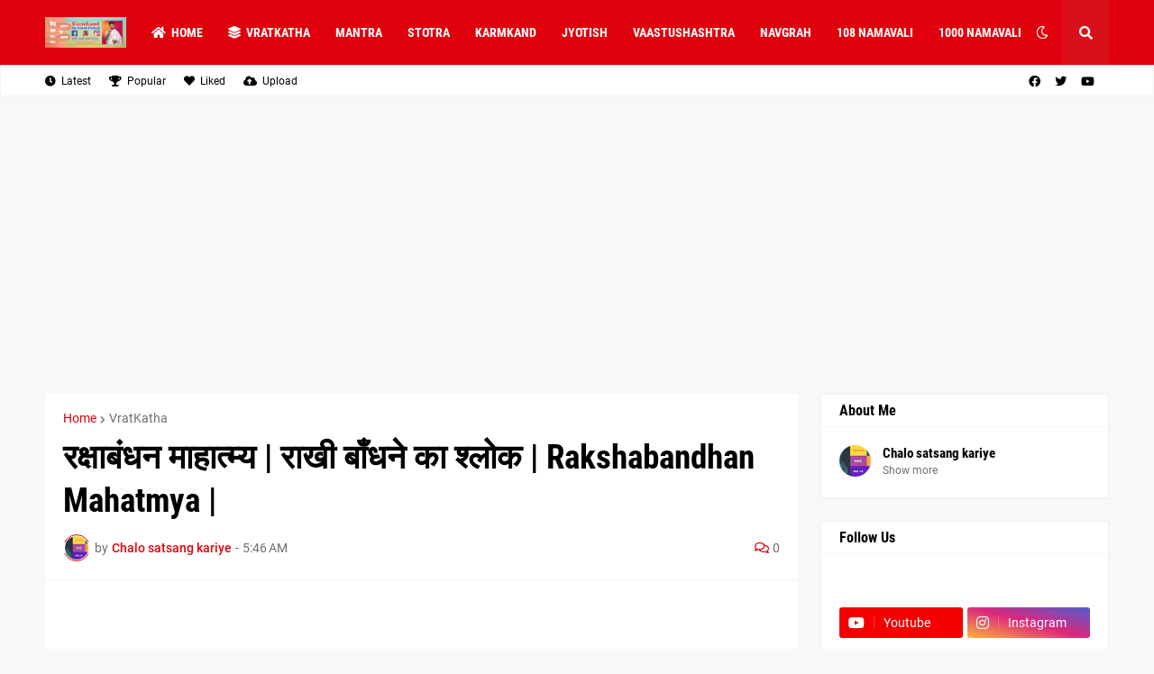

--- FILE ---
content_type: text/html; charset=UTF-8
request_url: https://www.karmkandbyanandpathak.com/2019/08/rakshabandhan-mahatmya.html
body_size: 45951
content:
<!DOCTYPE html>
<html class='ltr' dir='ltr' lang='en' xmlns='http://www.w3.org/1999/xhtml' xmlns:b='http://www.google.com/2005/gml/b' xmlns:data='http://www.google.com/2005/gml/data' xmlns:expr='http://www.google.com/2005/gml/expr'>
<head>
<meta content='text/html; charset=UTF-8' http-equiv='Content-Type'/>
<meta content='width=device-width, initial-scale=1, minimum-scale=1, maximum-scale=1, user-scalable=yes' name='viewport'/>
<title>रक&#2381;ष&#2366;ब&#2306;धन म&#2366;ह&#2366;त&#2381;म&#2381;य | र&#2366;ख&#2368; ब&#2366;&#2305;धन&#2375; क&#2366; श&#2381;ल&#2379;क | Rakshabandhan Mahatmya | </title>
<link href='//fonts.gstatic.com' rel='dns-prefetch'/>
<link href='//dnjs.cloudflare.com' rel='dns-prefetch'/>
<link href='//1.bp.blogspot.com' rel='dns-prefetch'/>
<link href='//2.bp.blogspot.com' rel='dns-prefetch'/>
<link href='//3.bp.blogspot.com' rel='dns-prefetch'/>
<link href='//4.bp.blogspot.com' rel='dns-prefetch'/>
<link href='//www.blogger.com' rel='dns-prefetch'/>
<meta content='blogger' name='generator'/>
<link href='https://www.karmkandbyanandpathak.com/favicon.ico' rel='icon' type='image/x-icon'/>
<meta content='#e0000b' name='theme-color'/>
<link href='https://www.karmkandbyanandpathak.com/2019/08/rakshabandhan-mahatmya.html' rel='canonical'/>
<meta content='karmkand by anand pathak
stotra 
mantra
vrat katha 
jyotish' name='description'/>
<link href='https://blogger.googleusercontent.com/img/b/R29vZ2xl/AVvXsEh9qIYqkXNX7vmeWz25WlG_sXkSh8AT6FuGjiaSEInqZpIxyd2qrm-qNtRUbPauI31Gw1wU9VSnib9cnJOWp5wADzk5b9WwPPd5WcDf9jaeEoMno65fYSju5epFPecMzVMzQuRmnNA9Ub8/w1600/%25E0%25A4%25B0%25E0%25A4%2595%25E0%25A5%258D%25E0%25A4%25B7%25E0%25A4%25BE%25E0%25A4%25AC%25E0%25A4%2582%25E0%25A4%25A7%25E0%25A4%25A8+%25E0%25A4%2595%25E0%25A4%25BE+%25E0%25A4%25AE%25E0%25A4%25BE%25E0%25A4%25B9%25E0%25A4%25BE%25E0%25A4%25A4%25E0%25A5%258D%25E0%25A4%25AE%25E0%25A5%258D%25E0%25A4%25AF.png' rel='image_src'/>
<!-- Metadata for Open Graph protocol. See http://ogp.me/. -->
<meta content='en' property='og:locale'/>
<meta content='article' property='og:type'/>
<meta content='रक्षाबंधन माहात्म्य | राखी बाँधने का श्लोक | Rakshabandhan Mahatmya | ' property='og:title'/>
<meta content='https://www.karmkandbyanandpathak.com/2019/08/rakshabandhan-mahatmya.html' property='og:url'/>
<meta content='karmkand by anand pathak
stotra 
mantra
vrat katha 
jyotish' property='og:description'/>
<meta content='karmkandbyanandpathak' property='og:site_name'/>
<meta content='https://blogger.googleusercontent.com/img/b/R29vZ2xl/AVvXsEh9qIYqkXNX7vmeWz25WlG_sXkSh8AT6FuGjiaSEInqZpIxyd2qrm-qNtRUbPauI31Gw1wU9VSnib9cnJOWp5wADzk5b9WwPPd5WcDf9jaeEoMno65fYSju5epFPecMzVMzQuRmnNA9Ub8/w1600/%25E0%25A4%25B0%25E0%25A4%2595%25E0%25A5%258D%25E0%25A4%25B7%25E0%25A4%25BE%25E0%25A4%25AC%25E0%25A4%2582%25E0%25A4%25A7%25E0%25A4%25A8+%25E0%25A4%2595%25E0%25A4%25BE+%25E0%25A4%25AE%25E0%25A4%25BE%25E0%25A4%25B9%25E0%25A4%25BE%25E0%25A4%25A4%25E0%25A5%258D%25E0%25A4%25AE%25E0%25A5%258D%25E0%25A4%25AF.png' property='og:image'/>
<meta content='https://blogger.googleusercontent.com/img/b/R29vZ2xl/AVvXsEh9qIYqkXNX7vmeWz25WlG_sXkSh8AT6FuGjiaSEInqZpIxyd2qrm-qNtRUbPauI31Gw1wU9VSnib9cnJOWp5wADzk5b9WwPPd5WcDf9jaeEoMno65fYSju5epFPecMzVMzQuRmnNA9Ub8/w1600/%25E0%25A4%25B0%25E0%25A4%2595%25E0%25A5%258D%25E0%25A4%25B7%25E0%25A4%25BE%25E0%25A4%25AC%25E0%25A4%2582%25E0%25A4%25A7%25E0%25A4%25A8+%25E0%25A4%2595%25E0%25A4%25BE+%25E0%25A4%25AE%25E0%25A4%25BE%25E0%25A4%25B9%25E0%25A4%25BE%25E0%25A4%25A4%25E0%25A5%258D%25E0%25A4%25AE%25E0%25A5%258D%25E0%25A4%25AF.png' name='twitter:image'/>
<meta content='summary_large_image' name='twitter:card'/>
<meta content='रक्षाबंधन माहात्म्य | राखी बाँधने का श्लोक | Rakshabandhan Mahatmya | ' name='twitter:title'/>
<meta content='https://www.karmkandbyanandpathak.com/2019/08/rakshabandhan-mahatmya.html' name='twitter:domain'/>
<meta content='karmkand by anand pathak
stotra 
mantra
vrat katha 
jyotish' name='twitter:description'/>
<link rel="alternate" type="application/atom+xml" title="karmkandbyanandpathak - Atom" href="https://www.karmkandbyanandpathak.com/feeds/posts/default" />
<link rel="alternate" type="application/rss+xml" title="karmkandbyanandpathak - RSS" href="https://www.karmkandbyanandpathak.com/feeds/posts/default?alt=rss" />
<link rel="service.post" type="application/atom+xml" title="karmkandbyanandpathak - Atom" href="https://www.blogger.com/feeds/7955928694512486356/posts/default" />

<link rel="alternate" type="application/atom+xml" title="karmkandbyanandpathak - Atom" href="https://www.karmkandbyanandpathak.com/feeds/8421803612779254495/comments/default" />
<!-- Font Awesome Free 5.15.1 -->
<link href='https://cdnjs.cloudflare.com/ajax/libs/font-awesome/5.15.1/css/fontawesome.min.css' rel='stylesheet'/>
<!-- Theme CSS Style -->
<style type='text/css'>@font-face{font-family:'Roboto';font-style:normal;font-weight:700;font-stretch:100%;font-display:swap;src:url(//fonts.gstatic.com/s/roboto/v50/KFOMCnqEu92Fr1ME7kSn66aGLdTylUAMQXC89YmC2DPNWuYjalmZiAr0klQmz24O0g.woff2)format('woff2');unicode-range:U+0460-052F,U+1C80-1C8A,U+20B4,U+2DE0-2DFF,U+A640-A69F,U+FE2E-FE2F;}@font-face{font-family:'Roboto';font-style:normal;font-weight:700;font-stretch:100%;font-display:swap;src:url(//fonts.gstatic.com/s/roboto/v50/KFOMCnqEu92Fr1ME7kSn66aGLdTylUAMQXC89YmC2DPNWuYjalmQiAr0klQmz24O0g.woff2)format('woff2');unicode-range:U+0301,U+0400-045F,U+0490-0491,U+04B0-04B1,U+2116;}@font-face{font-family:'Roboto';font-style:normal;font-weight:700;font-stretch:100%;font-display:swap;src:url(//fonts.gstatic.com/s/roboto/v50/KFOMCnqEu92Fr1ME7kSn66aGLdTylUAMQXC89YmC2DPNWuYjalmYiAr0klQmz24O0g.woff2)format('woff2');unicode-range:U+1F00-1FFF;}@font-face{font-family:'Roboto';font-style:normal;font-weight:700;font-stretch:100%;font-display:swap;src:url(//fonts.gstatic.com/s/roboto/v50/KFOMCnqEu92Fr1ME7kSn66aGLdTylUAMQXC89YmC2DPNWuYjalmXiAr0klQmz24O0g.woff2)format('woff2');unicode-range:U+0370-0377,U+037A-037F,U+0384-038A,U+038C,U+038E-03A1,U+03A3-03FF;}@font-face{font-family:'Roboto';font-style:normal;font-weight:700;font-stretch:100%;font-display:swap;src:url(//fonts.gstatic.com/s/roboto/v50/KFOMCnqEu92Fr1ME7kSn66aGLdTylUAMQXC89YmC2DPNWuYjalnoiAr0klQmz24O0g.woff2)format('woff2');unicode-range:U+0302-0303,U+0305,U+0307-0308,U+0310,U+0312,U+0315,U+031A,U+0326-0327,U+032C,U+032F-0330,U+0332-0333,U+0338,U+033A,U+0346,U+034D,U+0391-03A1,U+03A3-03A9,U+03B1-03C9,U+03D1,U+03D5-03D6,U+03F0-03F1,U+03F4-03F5,U+2016-2017,U+2034-2038,U+203C,U+2040,U+2043,U+2047,U+2050,U+2057,U+205F,U+2070-2071,U+2074-208E,U+2090-209C,U+20D0-20DC,U+20E1,U+20E5-20EF,U+2100-2112,U+2114-2115,U+2117-2121,U+2123-214F,U+2190,U+2192,U+2194-21AE,U+21B0-21E5,U+21F1-21F2,U+21F4-2211,U+2213-2214,U+2216-22FF,U+2308-230B,U+2310,U+2319,U+231C-2321,U+2336-237A,U+237C,U+2395,U+239B-23B7,U+23D0,U+23DC-23E1,U+2474-2475,U+25AF,U+25B3,U+25B7,U+25BD,U+25C1,U+25CA,U+25CC,U+25FB,U+266D-266F,U+27C0-27FF,U+2900-2AFF,U+2B0E-2B11,U+2B30-2B4C,U+2BFE,U+3030,U+FF5B,U+FF5D,U+1D400-1D7FF,U+1EE00-1EEFF;}@font-face{font-family:'Roboto';font-style:normal;font-weight:700;font-stretch:100%;font-display:swap;src:url(//fonts.gstatic.com/s/roboto/v50/KFOMCnqEu92Fr1ME7kSn66aGLdTylUAMQXC89YmC2DPNWuYjaln6iAr0klQmz24O0g.woff2)format('woff2');unicode-range:U+0001-000C,U+000E-001F,U+007F-009F,U+20DD-20E0,U+20E2-20E4,U+2150-218F,U+2190,U+2192,U+2194-2199,U+21AF,U+21E6-21F0,U+21F3,U+2218-2219,U+2299,U+22C4-22C6,U+2300-243F,U+2440-244A,U+2460-24FF,U+25A0-27BF,U+2800-28FF,U+2921-2922,U+2981,U+29BF,U+29EB,U+2B00-2BFF,U+4DC0-4DFF,U+FFF9-FFFB,U+10140-1018E,U+10190-1019C,U+101A0,U+101D0-101FD,U+102E0-102FB,U+10E60-10E7E,U+1D2C0-1D2D3,U+1D2E0-1D37F,U+1F000-1F0FF,U+1F100-1F1AD,U+1F1E6-1F1FF,U+1F30D-1F30F,U+1F315,U+1F31C,U+1F31E,U+1F320-1F32C,U+1F336,U+1F378,U+1F37D,U+1F382,U+1F393-1F39F,U+1F3A7-1F3A8,U+1F3AC-1F3AF,U+1F3C2,U+1F3C4-1F3C6,U+1F3CA-1F3CE,U+1F3D4-1F3E0,U+1F3ED,U+1F3F1-1F3F3,U+1F3F5-1F3F7,U+1F408,U+1F415,U+1F41F,U+1F426,U+1F43F,U+1F441-1F442,U+1F444,U+1F446-1F449,U+1F44C-1F44E,U+1F453,U+1F46A,U+1F47D,U+1F4A3,U+1F4B0,U+1F4B3,U+1F4B9,U+1F4BB,U+1F4BF,U+1F4C8-1F4CB,U+1F4D6,U+1F4DA,U+1F4DF,U+1F4E3-1F4E6,U+1F4EA-1F4ED,U+1F4F7,U+1F4F9-1F4FB,U+1F4FD-1F4FE,U+1F503,U+1F507-1F50B,U+1F50D,U+1F512-1F513,U+1F53E-1F54A,U+1F54F-1F5FA,U+1F610,U+1F650-1F67F,U+1F687,U+1F68D,U+1F691,U+1F694,U+1F698,U+1F6AD,U+1F6B2,U+1F6B9-1F6BA,U+1F6BC,U+1F6C6-1F6CF,U+1F6D3-1F6D7,U+1F6E0-1F6EA,U+1F6F0-1F6F3,U+1F6F7-1F6FC,U+1F700-1F7FF,U+1F800-1F80B,U+1F810-1F847,U+1F850-1F859,U+1F860-1F887,U+1F890-1F8AD,U+1F8B0-1F8BB,U+1F8C0-1F8C1,U+1F900-1F90B,U+1F93B,U+1F946,U+1F984,U+1F996,U+1F9E9,U+1FA00-1FA6F,U+1FA70-1FA7C,U+1FA80-1FA89,U+1FA8F-1FAC6,U+1FACE-1FADC,U+1FADF-1FAE9,U+1FAF0-1FAF8,U+1FB00-1FBFF;}@font-face{font-family:'Roboto';font-style:normal;font-weight:700;font-stretch:100%;font-display:swap;src:url(//fonts.gstatic.com/s/roboto/v50/KFOMCnqEu92Fr1ME7kSn66aGLdTylUAMQXC89YmC2DPNWuYjalmbiAr0klQmz24O0g.woff2)format('woff2');unicode-range:U+0102-0103,U+0110-0111,U+0128-0129,U+0168-0169,U+01A0-01A1,U+01AF-01B0,U+0300-0301,U+0303-0304,U+0308-0309,U+0323,U+0329,U+1EA0-1EF9,U+20AB;}@font-face{font-family:'Roboto';font-style:normal;font-weight:700;font-stretch:100%;font-display:swap;src:url(//fonts.gstatic.com/s/roboto/v50/KFOMCnqEu92Fr1ME7kSn66aGLdTylUAMQXC89YmC2DPNWuYjalmaiAr0klQmz24O0g.woff2)format('woff2');unicode-range:U+0100-02BA,U+02BD-02C5,U+02C7-02CC,U+02CE-02D7,U+02DD-02FF,U+0304,U+0308,U+0329,U+1D00-1DBF,U+1E00-1E9F,U+1EF2-1EFF,U+2020,U+20A0-20AB,U+20AD-20C0,U+2113,U+2C60-2C7F,U+A720-A7FF;}@font-face{font-family:'Roboto';font-style:normal;font-weight:700;font-stretch:100%;font-display:swap;src:url(//fonts.gstatic.com/s/roboto/v50/KFOMCnqEu92Fr1ME7kSn66aGLdTylUAMQXC89YmC2DPNWuYjalmUiAr0klQmz24.woff2)format('woff2');unicode-range:U+0000-00FF,U+0131,U+0152-0153,U+02BB-02BC,U+02C6,U+02DA,U+02DC,U+0304,U+0308,U+0329,U+2000-206F,U+20AC,U+2122,U+2191,U+2193,U+2212,U+2215,U+FEFF,U+FFFD;}</style>
<style id='page-skin-1' type='text/css'><!--
/*
-----------------------------------------------
Blogger Template Style
Name:         Foodify
License:      Premium Version
Version:      1.0
Author:       Templateify
Author Url:   https://www.templateify.com/
-----------------------------------------------*/
/*-- Google Fonts --*/
@font-face{font-family:'Roboto';font-style:italic;font-weight:400;src:url(https://fonts.gstatic.com/s/roboto/v20/KFOkCnqEu92Fr1Mu51xFIzIFKw.woff2) format("woff2");unicode-range:U+0460-052F,U+1C80-1C88,U+20B4,U+2DE0-2DFF,U+A640-A69F,U+FE2E-FE2F}
@font-face{font-family:'Roboto';font-style:italic;font-weight:400;src:url(https://fonts.gstatic.com/s/roboto/v20/KFOkCnqEu92Fr1Mu51xMIzIFKw.woff2) format("woff2");unicode-range:U+0400-045F,U+0490-0491,U+04B0-04B1,U+2116}
@font-face{font-family:'Roboto';font-style:italic;font-weight:400;src:url(https://fonts.gstatic.com/s/roboto/v20/KFOkCnqEu92Fr1Mu51xEIzIFKw.woff2) format("woff2");unicode-range:U+1F00-1FFF}
@font-face{font-family:'Roboto';font-style:italic;font-weight:400;src:url(https://fonts.gstatic.com/s/roboto/v20/KFOkCnqEu92Fr1Mu51xLIzIFKw.woff2) format("woff2");unicode-range:U+0370-03FF}
@font-face{font-family:'Roboto';font-style:italic;font-weight:400;src:url(https://fonts.gstatic.com/s/roboto/v20/KFOkCnqEu92Fr1Mu51xHIzIFKw.woff2) format("woff2");unicode-range:U+0102-0103,U+0110-0111,U+0128-0129,U+0168-0169,U+01A0-01A1,U+01AF-01B0,U+1EA0-1EF9,U+20AB}
@font-face{font-family:'Roboto';font-style:italic;font-weight:400;src:url(https://fonts.gstatic.com/s/roboto/v20/KFOkCnqEu92Fr1Mu51xGIzIFKw.woff2) format("woff2");unicode-range:U+0100-024F,U+0259,U+1E00-1EFF,U+2020,U+20A0-20AB,U+20AD-20CF,U+2113,U+2C60-2C7F,U+A720-A7FF}
@font-face{font-family:'Roboto';font-style:italic;font-weight:400;src:url(https://fonts.gstatic.com/s/roboto/v20/KFOkCnqEu92Fr1Mu51xIIzI.woff2) format("woff2");unicode-range:U+0000-00FF,U+0131,U+0152-0153,U+02BB-02BC,U+02C6,U+02DA,U+02DC,U+2000-206F,U+2074,U+20AC,U+2122,U+2191,U+2193,U+2212,U+2215,U+FEFF,U+FFFD}
@font-face{font-family:'Roboto';font-style:italic;font-weight:500;src:url(https://fonts.gstatic.com/s/roboto/v20/KFOjCnqEu92Fr1Mu51S7ACc3CsTKlA.woff2) format("woff2");unicode-range:U+0460-052F,U+1C80-1C88,U+20B4,U+2DE0-2DFF,U+A640-A69F,U+FE2E-FE2F}
@font-face{font-family:'Roboto';font-style:italic;font-weight:500;src:url(https://fonts.gstatic.com/s/roboto/v20/KFOjCnqEu92Fr1Mu51S7ACc-CsTKlA.woff2) format("woff2");unicode-range:U+0400-045F,U+0490-0491,U+04B0-04B1,U+2116}
@font-face{font-family:'Roboto';font-style:italic;font-weight:500;src:url(https://fonts.gstatic.com/s/roboto/v20/KFOjCnqEu92Fr1Mu51S7ACc2CsTKlA.woff2) format("woff2");unicode-range:U+1F00-1FFF}
@font-face{font-family:'Roboto';font-style:italic;font-weight:500;src:url(https://fonts.gstatic.com/s/roboto/v20/KFOjCnqEu92Fr1Mu51S7ACc5CsTKlA.woff2) format("woff2");unicode-range:U+0370-03FF}
@font-face{font-family:'Roboto';font-style:italic;font-weight:500;src:url(https://fonts.gstatic.com/s/roboto/v20/KFOjCnqEu92Fr1Mu51S7ACc1CsTKlA.woff2) format("woff2");unicode-range:U+0102-0103,U+0110-0111,U+0128-0129,U+0168-0169,U+01A0-01A1,U+01AF-01B0,U+1EA0-1EF9,U+20AB}
@font-face{font-family:'Roboto';font-style:italic;font-weight:500;src:url(https://fonts.gstatic.com/s/roboto/v20/KFOjCnqEu92Fr1Mu51S7ACc0CsTKlA.woff2) format("woff2");unicode-range:U+0100-024F,U+0259,U+1E00-1EFF,U+2020,U+20A0-20AB,U+20AD-20CF,U+2113,U+2C60-2C7F,U+A720-A7FF}
@font-face{font-family:'Roboto';font-style:italic;font-weight:500;src:url(https://fonts.gstatic.com/s/roboto/v20/KFOjCnqEu92Fr1Mu51S7ACc6CsQ.woff2) format("woff2");unicode-range:U+0000-00FF,U+0131,U+0152-0153,U+02BB-02BC,U+02C6,U+02DA,U+02DC,U+2000-206F,U+2074,U+20AC,U+2122,U+2191,U+2193,U+2212,U+2215,U+FEFF,U+FFFD}
@font-face{font-family:'Roboto';font-style:italic;font-weight:700;src:url(https://fonts.gstatic.com/s/roboto/v20/KFOjCnqEu92Fr1Mu51TzBic3CsTKlA.woff2) format("woff2");unicode-range:U+0460-052F,U+1C80-1C88,U+20B4,U+2DE0-2DFF,U+A640-A69F,U+FE2E-FE2F}
@font-face{font-family:'Roboto';font-style:italic;font-weight:700;src:url(https://fonts.gstatic.com/s/roboto/v20/KFOjCnqEu92Fr1Mu51TzBic-CsTKlA.woff2) format("woff2");unicode-range:U+0400-045F,U+0490-0491,U+04B0-04B1,U+2116}
@font-face{font-family:'Roboto';font-style:italic;font-weight:700;src:url(https://fonts.gstatic.com/s/roboto/v20/KFOjCnqEu92Fr1Mu51TzBic2CsTKlA.woff2) format("woff2");unicode-range:U+1F00-1FFF}
@font-face{font-family:'Roboto';font-style:italic;font-weight:700;src:url(https://fonts.gstatic.com/s/roboto/v20/KFOjCnqEu92Fr1Mu51TzBic5CsTKlA.woff2) format("woff2");unicode-range:U+0370-03FF}
@font-face{font-family:'Roboto';font-style:italic;font-weight:700;src:url(https://fonts.gstatic.com/s/roboto/v20/KFOjCnqEu92Fr1Mu51TzBic1CsTKlA.woff2) format("woff2");unicode-range:U+0102-0103,U+0110-0111,U+0128-0129,U+0168-0169,U+01A0-01A1,U+01AF-01B0,U+1EA0-1EF9,U+20AB}
@font-face{font-family:'Roboto';font-style:italic;font-weight:700;src:url(https://fonts.gstatic.com/s/roboto/v20/KFOjCnqEu92Fr1Mu51TzBic0CsTKlA.woff2) format("woff2");unicode-range:U+0100-024F,U+0259,U+1E00-1EFF,U+2020,U+20A0-20AB,U+20AD-20CF,U+2113,U+2C60-2C7F,U+A720-A7FF}
@font-face{font-family:'Roboto';font-style:italic;font-weight:700;src:url(https://fonts.gstatic.com/s/roboto/v20/KFOjCnqEu92Fr1Mu51TzBic6CsQ.woff2) format("woff2");unicode-range:U+0000-00FF,U+0131,U+0152-0153,U+02BB-02BC,U+02C6,U+02DA,U+02DC,U+2000-206F,U+2074,U+20AC,U+2122,U+2191,U+2193,U+2212,U+2215,U+FEFF,U+FFFD}
@font-face{font-family:'Roboto';font-style:normal;font-weight:400;src:url(https://fonts.gstatic.com/s/roboto/v20/KFOmCnqEu92Fr1Mu72xKOzY.woff2) format("woff2");unicode-range:U+0460-052F,U+1C80-1C88,U+20B4,U+2DE0-2DFF,U+A640-A69F,U+FE2E-FE2F}
@font-face{font-family:'Roboto';font-style:normal;font-weight:400;src:url(https://fonts.gstatic.com/s/roboto/v20/KFOmCnqEu92Fr1Mu5mxKOzY.woff2) format("woff2");unicode-range:U+0400-045F,U+0490-0491,U+04B0-04B1,U+2116}
@font-face{font-family:'Roboto';font-style:normal;font-weight:400;src:url(https://fonts.gstatic.com/s/roboto/v20/KFOmCnqEu92Fr1Mu7mxKOzY.woff2) format("woff2");unicode-range:U+1F00-1FFF}
@font-face{font-family:'Roboto';font-style:normal;font-weight:400;src:url(https://fonts.gstatic.com/s/roboto/v20/KFOmCnqEu92Fr1Mu4WxKOzY.woff2) format("woff2");unicode-range:U+0370-03FF}
@font-face{font-family:'Roboto';font-style:normal;font-weight:400;src:url(https://fonts.gstatic.com/s/roboto/v20/KFOmCnqEu92Fr1Mu7WxKOzY.woff2) format("woff2");unicode-range:U+0102-0103,U+0110-0111,U+0128-0129,U+0168-0169,U+01A0-01A1,U+01AF-01B0,U+1EA0-1EF9,U+20AB}
@font-face{font-family:'Roboto';font-style:normal;font-weight:400;src:url(https://fonts.gstatic.com/s/roboto/v20/KFOmCnqEu92Fr1Mu7GxKOzY.woff2) format("woff2");unicode-range:U+0100-024F,U+0259,U+1E00-1EFF,U+2020,U+20A0-20AB,U+20AD-20CF,U+2113,U+2C60-2C7F,U+A720-A7FF}
@font-face{font-family:'Roboto';font-style:normal;font-weight:400;src:url(https://fonts.gstatic.com/s/roboto/v20/KFOmCnqEu92Fr1Mu4mxK.woff2) format("woff2");unicode-range:U+0000-00FF,U+0131,U+0152-0153,U+02BB-02BC,U+02C6,U+02DA,U+02DC,U+2000-206F,U+2074,U+20AC,U+2122,U+2191,U+2193,U+2212,U+2215,U+FEFF,U+FFFD}
@font-face{font-family:'Roboto';font-style:normal;font-weight:500;src:url(https://fonts.gstatic.com/s/roboto/v20/KFOlCnqEu92Fr1MmEU9fCRc4EsA.woff2) format("woff2");unicode-range:U+0460-052F,U+1C80-1C88,U+20B4,U+2DE0-2DFF,U+A640-A69F,U+FE2E-FE2F}
@font-face{font-family:'Roboto';font-style:normal;font-weight:500;src:url(https://fonts.gstatic.com/s/roboto/v20/KFOlCnqEu92Fr1MmEU9fABc4EsA.woff2) format("woff2");unicode-range:U+0400-045F,U+0490-0491,U+04B0-04B1,U+2116}
@font-face{font-family:'Roboto';font-style:normal;font-weight:500;src:url(https://fonts.gstatic.com/s/roboto/v20/KFOlCnqEu92Fr1MmEU9fCBc4EsA.woff2) format("woff2");unicode-range:U+1F00-1FFF}
@font-face{font-family:'Roboto';font-style:normal;font-weight:500;src:url(https://fonts.gstatic.com/s/roboto/v20/KFOlCnqEu92Fr1MmEU9fBxc4EsA.woff2) format("woff2");unicode-range:U+0370-03FF}
@font-face{font-family:'Roboto';font-style:normal;font-weight:500;src:url(https://fonts.gstatic.com/s/roboto/v20/KFOlCnqEu92Fr1MmEU9fCxc4EsA.woff2) format("woff2");unicode-range:U+0102-0103,U+0110-0111,U+0128-0129,U+0168-0169,U+01A0-01A1,U+01AF-01B0,U+1EA0-1EF9,U+20AB}
@font-face{font-family:'Roboto';font-style:normal;font-weight:500;src:url(https://fonts.gstatic.com/s/roboto/v20/KFOlCnqEu92Fr1MmEU9fChc4EsA.woff2) format("woff2");unicode-range:U+0100-024F,U+0259,U+1E00-1EFF,U+2020,U+20A0-20AB,U+20AD-20CF,U+2113,U+2C60-2C7F,U+A720-A7FF}
@font-face{font-family:'Roboto';font-style:normal;font-weight:500;src:url(https://fonts.gstatic.com/s/roboto/v20/KFOlCnqEu92Fr1MmEU9fBBc4.woff2) format("woff2");unicode-range:U+0000-00FF,U+0131,U+0152-0153,U+02BB-02BC,U+02C6,U+02DA,U+02DC,U+2000-206F,U+2074,U+20AC,U+2122,U+2191,U+2193,U+2212,U+2215,U+FEFF,U+FFFD}
@font-face{font-family:'Roboto';font-style:normal;font-weight:700;src:url(https://fonts.gstatic.com/s/roboto/v20/KFOlCnqEu92Fr1MmWUlfCRc4EsA.woff2) format("woff2");unicode-range:U+0460-052F,U+1C80-1C88,U+20B4,U+2DE0-2DFF,U+A640-A69F,U+FE2E-FE2F}
@font-face{font-family:'Roboto';font-style:normal;font-weight:700;src:url(https://fonts.gstatic.com/s/roboto/v20/KFOlCnqEu92Fr1MmWUlfABc4EsA.woff2) format("woff2");unicode-range:U+0400-045F,U+0490-0491,U+04B0-04B1,U+2116}
@font-face{font-family:'Roboto';font-style:normal;font-weight:700;src:url(https://fonts.gstatic.com/s/roboto/v20/KFOlCnqEu92Fr1MmWUlfCBc4EsA.woff2) format("woff2");unicode-range:U+1F00-1FFF}
@font-face{font-family:'Roboto';font-style:normal;font-weight:700;src:url(https://fonts.gstatic.com/s/roboto/v20/KFOlCnqEu92Fr1MmWUlfBxc4EsA.woff2) format("woff2");unicode-range:U+0370-03FF}
@font-face{font-family:'Roboto';font-style:normal;font-weight:700;src:url(https://fonts.gstatic.com/s/roboto/v20/KFOlCnqEu92Fr1MmWUlfCxc4EsA.woff2) format("woff2");unicode-range:U+0102-0103,U+0110-0111,U+0128-0129,U+0168-0169,U+01A0-01A1,U+01AF-01B0,U+1EA0-1EF9,U+20AB}
@font-face{font-family:'Roboto';font-style:normal;font-weight:700;src:url(https://fonts.gstatic.com/s/roboto/v20/KFOlCnqEu92Fr1MmWUlfChc4EsA.woff2) format("woff2");unicode-range:U+0100-024F,U+0259,U+1E00-1EFF,U+2020,U+20A0-20AB,U+20AD-20CF,U+2113,U+2C60-2C7F,U+A720-A7FF}
@font-face{font-family:'Roboto';font-style:normal;font-weight:700;src:url(https://fonts.gstatic.com/s/roboto/v20/KFOlCnqEu92Fr1MmWUlfBBc4.woff2) format("woff2");unicode-range:U+0000-00FF,U+0131,U+0152-0153,U+02BB-02BC,U+02C6,U+02DA,U+02DC,U+2000-206F,U+2074,U+20AC,U+2122,U+2191,U+2193,U+2212,U+2215,U+FEFF,U+FFFD}
@font-face{font-family:'Roboto Condensed';font-style:italic;font-weight:400;font-display:swap;src:url(https://fonts.gstatic.com/s/robotocondensed/v19/ieVj2ZhZI2eCN5jzbjEETS9weq8-19eLAgM9UvI.woff2) format("woff2");unicode-range:U+0460-052F,U+1C80-1C88,U+20B4,U+2DE0-2DFF,U+A640-A69F,U+FE2E-FE2F}
@font-face{font-family:'Roboto Condensed';font-style:italic;font-weight:400;font-display:swap;src:url(https://fonts.gstatic.com/s/robotocondensed/v19/ieVj2ZhZI2eCN5jzbjEETS9weq8-19eLCwM9UvI.woff2) format("woff2");unicode-range:U+0400-045F,U+0490-0491,U+04B0-04B1,U+2116}
@font-face{font-family:'Roboto Condensed';font-style:italic;font-weight:400;font-display:swap;src:url(https://fonts.gstatic.com/s/robotocondensed/v19/ieVj2ZhZI2eCN5jzbjEETS9weq8-19eLAwM9UvI.woff2) format("woff2");unicode-range:U+1F00-1FFF}
@font-face{font-family:'Roboto Condensed';font-style:italic;font-weight:400;font-display:swap;src:url(https://fonts.gstatic.com/s/robotocondensed/v19/ieVj2ZhZI2eCN5jzbjEETS9weq8-19eLDAM9UvI.woff2) format("woff2");unicode-range:U+0370-03FF}
@font-face{font-family:'Roboto Condensed';font-style:italic;font-weight:400;font-display:swap;src:url(https://fonts.gstatic.com/s/robotocondensed/v19/ieVj2ZhZI2eCN5jzbjEETS9weq8-19eLAAM9UvI.woff2) format("woff2");unicode-range:U+0102-0103,U+0110-0111,U+0128-0129,U+0168-0169,U+01A0-01A1,U+01AF-01B0,U+1EA0-1EF9,U+20AB}
@font-face{font-family:'Roboto Condensed';font-style:italic;font-weight:400;font-display:swap;src:url(https://fonts.gstatic.com/s/robotocondensed/v19/ieVj2ZhZI2eCN5jzbjEETS9weq8-19eLAQM9UvI.woff2) format("woff2");unicode-range:U+0100-024F,U+0259,U+1E00-1EFF,U+2020,U+20A0-20AB,U+20AD-20CF,U+2113,U+2C60-2C7F,U+A720-A7FF}
@font-face{font-family:'Roboto Condensed';font-style:italic;font-weight:400;font-display:swap;src:url(https://fonts.gstatic.com/s/robotocondensed/v19/ieVj2ZhZI2eCN5jzbjEETS9weq8-19eLDwM9.woff2) format("woff2");unicode-range:U+0000-00FF,U+0131,U+0152-0153,U+02BB-02BC,U+02C6,U+02DA,U+02DC,U+2000-206F,U+2074,U+20AC,U+2122,U+2191,U+2193,U+2212,U+2215,U+FEFF,U+FFFD}
@font-face{font-family:'Roboto Condensed';font-style:italic;font-weight:700;font-display:swap;src:url(https://fonts.gstatic.com/s/robotocondensed/v19/ieVg2ZhZI2eCN5jzbjEETS9weq8-19eDtCYoYNNZQyQ.woff2) format("woff2");unicode-range:U+0460-052F,U+1C80-1C88,U+20B4,U+2DE0-2DFF,U+A640-A69F,U+FE2E-FE2F}
@font-face{font-family:'Roboto Condensed';font-style:italic;font-weight:700;font-display:swap;src:url(https://fonts.gstatic.com/s/robotocondensed/v19/ieVg2ZhZI2eCN5jzbjEETS9weq8-19eDtCYoadNZQyQ.woff2) format("woff2");unicode-range:U+0400-045F,U+0490-0491,U+04B0-04B1,U+2116}
@font-face{font-family:'Roboto Condensed';font-style:italic;font-weight:700;font-display:swap;src:url(https://fonts.gstatic.com/s/robotocondensed/v19/ieVg2ZhZI2eCN5jzbjEETS9weq8-19eDtCYoYdNZQyQ.woff2) format("woff2");unicode-range:U+1F00-1FFF}
@font-face{font-family:'Roboto Condensed';font-style:italic;font-weight:700;font-display:swap;src:url(https://fonts.gstatic.com/s/robotocondensed/v19/ieVg2ZhZI2eCN5jzbjEETS9weq8-19eDtCYobtNZQyQ.woff2) format("woff2");unicode-range:U+0370-03FF}
@font-face{font-family:'Roboto Condensed';font-style:italic;font-weight:700;font-display:swap;src:url(https://fonts.gstatic.com/s/robotocondensed/v19/ieVg2ZhZI2eCN5jzbjEETS9weq8-19eDtCYoYtNZQyQ.woff2) format("woff2");unicode-range:U+0102-0103,U+0110-0111,U+0128-0129,U+0168-0169,U+01A0-01A1,U+01AF-01B0,U+1EA0-1EF9,U+20AB}
@font-face{font-family:'Roboto Condensed';font-style:italic;font-weight:700;font-display:swap;src:url(https://fonts.gstatic.com/s/robotocondensed/v19/ieVg2ZhZI2eCN5jzbjEETS9weq8-19eDtCYoY9NZQyQ.woff2) format("woff2");unicode-range:U+0100-024F,U+0259,U+1E00-1EFF,U+2020,U+20A0-20AB,U+20AD-20CF,U+2113,U+2C60-2C7F,U+A720-A7FF}
@font-face{font-family:'Roboto Condensed';font-style:italic;font-weight:700;font-display:swap;src:url(https://fonts.gstatic.com/s/robotocondensed/v19/ieVg2ZhZI2eCN5jzbjEETS9weq8-19eDtCYobdNZ.woff2) format("woff2");unicode-range:U+0000-00FF,U+0131,U+0152-0153,U+02BB-02BC,U+02C6,U+02DA,U+02DC,U+2000-206F,U+2074,U+20AC,U+2122,U+2191,U+2193,U+2212,U+2215,U+FEFF,U+FFFD}
@font-face{font-family:'Roboto Condensed';font-style:normal;font-weight:400;font-display:swap;src:url(https://fonts.gstatic.com/s/robotocondensed/v19/ieVl2ZhZI2eCN5jzbjEETS9weq8-19-7DRs5.woff2) format("woff2");unicode-range:U+0460-052F,U+1C80-1C88,U+20B4,U+2DE0-2DFF,U+A640-A69F,U+FE2E-FE2F}
@font-face{font-family:'Roboto Condensed';font-style:normal;font-weight:400;font-display:swap;src:url(https://fonts.gstatic.com/s/robotocondensed/v19/ieVl2ZhZI2eCN5jzbjEETS9weq8-19a7DRs5.woff2) format("woff2");unicode-range:U+0400-045F,U+0490-0491,U+04B0-04B1,U+2116}
@font-face{font-family:'Roboto Condensed';font-style:normal;font-weight:400;font-display:swap;src:url(https://fonts.gstatic.com/s/robotocondensed/v19/ieVl2ZhZI2eCN5jzbjEETS9weq8-1967DRs5.woff2) format("woff2");unicode-range:U+1F00-1FFF}
@font-face{font-family:'Roboto Condensed';font-style:normal;font-weight:400;font-display:swap;src:url(https://fonts.gstatic.com/s/robotocondensed/v19/ieVl2ZhZI2eCN5jzbjEETS9weq8-19G7DRs5.woff2) format("woff2");unicode-range:U+0370-03FF}
@font-face{font-family:'Roboto Condensed';font-style:normal;font-weight:400;font-display:swap;src:url(https://fonts.gstatic.com/s/robotocondensed/v19/ieVl2ZhZI2eCN5jzbjEETS9weq8-1927DRs5.woff2) format("woff2");unicode-range:U+0102-0103,U+0110-0111,U+0128-0129,U+0168-0169,U+01A0-01A1,U+01AF-01B0,U+1EA0-1EF9,U+20AB}
@font-face{font-family:'Roboto Condensed';font-style:normal;font-weight:400;font-display:swap;src:url(https://fonts.gstatic.com/s/robotocondensed/v19/ieVl2ZhZI2eCN5jzbjEETS9weq8-19y7DRs5.woff2) format("woff2");unicode-range:U+0100-024F,U+0259,U+1E00-1EFF,U+2020,U+20A0-20AB,U+20AD-20CF,U+2113,U+2C60-2C7F,U+A720-A7FF}
@font-face{font-family:'Roboto Condensed';font-style:normal;font-weight:400;font-display:swap;src:url(https://fonts.gstatic.com/s/robotocondensed/v19/ieVl2ZhZI2eCN5jzbjEETS9weq8-19K7DQ.woff2) format("woff2");unicode-range:U+0000-00FF,U+0131,U+0152-0153,U+02BB-02BC,U+02C6,U+02DA,U+02DC,U+2000-206F,U+2074,U+20AC,U+2122,U+2191,U+2193,U+2212,U+2215,U+FEFF,U+FFFD}
@font-face{font-family:'Roboto Condensed';font-style:normal;font-weight:700;font-display:swap;src:url(https://fonts.gstatic.com/s/robotocondensed/v19/ieVi2ZhZI2eCN5jzbjEETS9weq8-32meGCkYb8td.woff2) format("woff2");unicode-range:U+0460-052F,U+1C80-1C88,U+20B4,U+2DE0-2DFF,U+A640-A69F,U+FE2E-FE2F}
@font-face{font-family:'Roboto Condensed';font-style:normal;font-weight:700;font-display:swap;src:url(https://fonts.gstatic.com/s/robotocondensed/v19/ieVi2ZhZI2eCN5jzbjEETS9weq8-32meGCAYb8td.woff2) format("woff2");unicode-range:U+0400-045F,U+0490-0491,U+04B0-04B1,U+2116}
@font-face{font-family:'Roboto Condensed';font-style:normal;font-weight:700;font-display:swap;src:url(https://fonts.gstatic.com/s/robotocondensed/v19/ieVi2ZhZI2eCN5jzbjEETS9weq8-32meGCgYb8td.woff2) format("woff2");unicode-range:U+1F00-1FFF}
@font-face{font-family:'Roboto Condensed';font-style:normal;font-weight:700;font-display:swap;src:url(https://fonts.gstatic.com/s/robotocondensed/v19/ieVi2ZhZI2eCN5jzbjEETS9weq8-32meGCcYb8td.woff2) format("woff2");unicode-range:U+0370-03FF}
@font-face{font-family:'Roboto Condensed';font-style:normal;font-weight:700;font-display:swap;src:url(https://fonts.gstatic.com/s/robotocondensed/v19/ieVi2ZhZI2eCN5jzbjEETS9weq8-32meGCsYb8td.woff2) format("woff2");unicode-range:U+0102-0103,U+0110-0111,U+0128-0129,U+0168-0169,U+01A0-01A1,U+01AF-01B0,U+1EA0-1EF9,U+20AB}
@font-face{font-family:'Roboto Condensed';font-style:normal;font-weight:700;font-display:swap;src:url(https://fonts.gstatic.com/s/robotocondensed/v19/ieVi2ZhZI2eCN5jzbjEETS9weq8-32meGCoYb8td.woff2) format("woff2");unicode-range:U+0100-024F,U+0259,U+1E00-1EFF,U+2020,U+20A0-20AB,U+20AD-20CF,U+2113,U+2C60-2C7F,U+A720-A7FF}
@font-face{font-family:'Roboto Condensed';font-style:normal;font-weight:700;font-display:swap;src:url(https://fonts.gstatic.com/s/robotocondensed/v19/ieVi2ZhZI2eCN5jzbjEETS9weq8-32meGCQYbw.woff2) format("woff2");unicode-range:U+0000-00FF,U+0131,U+0152-0153,U+02BB-02BC,U+02C6,U+02DA,U+02DC,U+2000-206F,U+2074,U+20AC,U+2122,U+2191,U+2193,U+2212,U+2215,U+FEFF,U+FFFD}
@font-face {font-family: 'Covered By Your Grace';font-style: normal;font-weight: 400;font-display: swap;src: url(https://fonts.gstatic.com/s/coveredbyyourgrace/v10/QGYwz-AZahWOJJI9kykWW9mD6opopoqXSOSEEQgs.woff2) format('woff2');unicode-range: U+0000-00FF, U+0131, U+0152-0153, U+02BB-02BC, U+02C6, U+02DA, U+02DC, U+2000-206F, U+2074, U+20AC, U+2122, U+2191, U+2193, U+2212, U+2215, U+FEFF, U+FFFD;}
/*-- Font Awesome Free 5.15.1 --*/
@font-face{font-family:"Font Awesome 5 Brands";font-display:swap;font-style:normal;font-weight:400;font-display:block;src:url(https://cdnjs.cloudflare.com/ajax/libs/font-awesome/5.15.1/webfonts/fa-brands-400.eot);src:url(https://cdnjs.cloudflare.com/ajax/libs/font-awesome/5.15.1/webfonts/fa-brands-400.eot?#iefix) format("embedded-opentype"),url(https://cdnjs.cloudflare.com/ajax/libs/font-awesome/5.15.1/webfonts/fa-brands-400.woff2) format("woff2"),url(https://cdnjs.cloudflare.com/ajax/libs/font-awesome/5.15.1/webfonts/fa-brands-400.woff) format("woff"),url(https://cdnjs.cloudflare.com/ajax/libs/font-awesome/5.15.1/webfonts/fa-brands-400.ttf) format("truetype"),url(https://cdnjs.cloudflare.com/ajax/libs/font-awesome/5.15.1/webfonts/fa-brands-400.svg#fontawesome) format("svg")}.fab{font-family:"Font Awesome 5 Brands";font-weight:400}
@font-face{font-family:"Font Awesome 5 Free";font-display:swap;font-style:normal;font-weight:400;font-display:block;src:url(https://cdnjs.cloudflare.com/ajax/libs/font-awesome/5.15.1/webfonts/fa-regular-400.eot);src:url(https://cdnjs.cloudflare.com/ajax/libs/font-awesome/5.15.1/webfonts/fa-regular-400.eot?#iefix) format("embedded-opentype"),url(https://cdnjs.cloudflare.com/ajax/libs/font-awesome/5.15.1/webfonts/fa-regular-400.woff2) format("woff2"),url(https://cdnjs.cloudflare.com/ajax/libs/font-awesome/5.15.1/webfonts/fa-regular-400.woff) format("woff"),url(https://cdnjs.cloudflare.com/ajax/libs/font-awesome/5.15.1/webfonts/fa-regular-400.ttf) format("truetype"),url(https://cdnjs.cloudflare.com/ajax/libs/font-awesome/5.15.1/webfonts/fa-regular-400.svg#fontawesome) format("svg")}.far{font-family:"Font Awesome 5 Free";font-weight:400}
@font-face{font-family:"Font Awesome 5 Free";font-display:swap;font-style:normal;font-weight:900;font-display:block;src:url(https://cdnjs.cloudflare.com/ajax/libs/font-awesome/5.15.1/webfonts/fa-solid-900.eot);src:url(https://cdnjs.cloudflare.com/ajax/libs/font-awesome/5.15.1/webfonts/fa-solid-900.eot?#iefix) format("embedded-opentype"),url(https://cdnjs.cloudflare.com/ajax/libs/font-awesome/5.15.1/webfonts/fa-solid-900.woff2) format("woff2"),url(https://cdnjs.cloudflare.com/ajax/libs/font-awesome/5.15.1/webfonts/fa-solid-900.woff) format("woff"),url(https://cdnjs.cloudflare.com/ajax/libs/font-awesome/5.15.1/webfonts/fa-solid-900.ttf) format("truetype"),url(https://cdnjs.cloudflare.com/ajax/libs/font-awesome/5.15.1/webfonts/fa-solid-900.svg#fontawesome) format("svg")}.fa,.far,.fas{font-family:"Font Awesome 5 Free"}.fa,.fas{font-weight:900}
/*-- CSS Variables --*/
:root{
--body-font:'Roboto', Arial, sans-serif;
--menu-font:'Roboto Condensed', Arial, sans-serif;
--title-font:'Roboto Condensed', Arial, sans-serif;
--meta-font:'Roboto', Arial, sans-serif;
--text-font:'Roboto', Arial, sans-serif;
--custom-font:'Covered By Your Grace', Arial, sans-serif;
--body-bg-color:#f8f8f8;
--body-bg:#900007 url(https://themes.googleusercontent.com/image?id=1zbjdiDPtdDm6XJkYOXd5TPa4lqoEV1Z-_QVpFEifR37-l3LBTgGkyVdHnRTWHBVu_7HN) repeat fixed top center /* Credit: caracterdesign (http://www.istockphoto.com/portfolio/caracterdesign?platform=blogger) */;
--outer-bg:#f8f8f8;
--main-color:#e0000b;
--title-color:#000000;
--title-hover-color:#e0000b;
--meta-color:#6c6e6f;
--text-color:#000000;
--feat-tag-bg:#e0000b;
--tag-bg:#e0000baa;
--topbar-bg:#ffffff;
--topbar-color:#000000;
--topbar-hover-color:#e0000b;
--header-bg:#e0000b;
--header-color:#ffffff;
--header-hover-color:#f8f8f8;
--submenu-bg:#ffffff;
--submenu-color:#000000;
--submenu-hover-color:#e0000b;
--megamenu-bg:#ffffff;
--megamenu-color:#000000;
--megamenu-hover-color:#e0000b;
--mobilemenu-bg:#ffffff;
--mobilemenu-color:#000000;
--mobilemenu-hover-color:#e0000b;
--widget-bg:#ffffff;
--widget-title-color:#000000;
--post-title-color:#000000;
--post-title-hover-color:#e0000b;
--post-text-color:#000000;
--footer-bg:#000000;
--footer-color:#fafafa;
--footer-hover-color:#e0000b;
--footer-text-color:#b6b6b6;
--footerbar-bg:#000000;
--footerbar-color:#fafafa;
--footerbar-hover-color:#e0000b;
--cookie-bg:#ffffff;
--cookie-color:#000000;
--button-bg:#e0000b;
--button-lite-bg:#e0000b10;
--button-color:#ffffff;
--button-hover-bg:#00728a;
--button-hover-color:#ffffff;
--border-color:rgba(155,155,155,0.1);
--border-radius:3px;
--widget-border:#f1f1f1;
--widget-shadow:0 1px 2px rgba(0,0,0,0.025);
--avatar-shadow:0px 1px 4px rgba(0,0,0,0.05);
}
html.is-dark{
--body-bg-color:#2b2b2b;
--body-bg:#900007 url(https://themes.googleusercontent.com/image?id=1zbjdiDPtdDm6XJkYOXd5TPa4lqoEV1Z-_QVpFEifR37-l3LBTgGkyVdHnRTWHBVu_7HN) repeat fixed top center /* Credit: caracterdesign (http://www.istockphoto.com/portfolio/caracterdesign?platform=blogger) */;
--outer-bg:#181818;
--title-color:#f6f7f8;
--title-hover-color:#e0000b;
--meta-color:#aaaaaa;
--text-color:#b4b6ba;
--topbar-bg:#101010;
--topbar-color:#c2c2c3;
--topbar-hover-color:#e0000b;
--header-bg:#202020;
--header-color:#f6f7f8;
--header-hover-color:#e0000b;
--submenu-bg:#242424;
--submenu-color:#f6f7f8;
--submenu-hover-color:#e0000b;
--megamenu-bg:#242424;
--megamenu-color:#f6f7f8;
--megamenu-hover-color:#e0000b;
--mobilemenu-bg:#181818;
--mobilemenu-color:#f6f7f8;
--mobilemenu-hover-color:#e0000b;
--widget-bg:#202020;
--widget-title-color:#f6f7f8;
--post-title-color:#f6f7f8;
--post-title-hover-color:#e0000b;
--post-text-color:b4b6ba;
--footer-bg:#202020;
--footer-color:#f6f7f8;
--footer-hover-color:#e0000b;
--footer-text-color:#b4b6ba;
--footerbar-bg:#181818;
--footerbar-color:#f6f7f8;
--footerbar-hover-color:#e0000b;
--cookie-bg:#242424;
--cookie-color:#b4b6ba;
--button-bg:#e0000b;
--button-color:#ffffff;
--button-hover-bg:#00728a;
--button-hover-color:#ffffff;
--border-color:rgba(155,155,155,0.05);
--widget-border:rgba(155,155,155,0.05);
}
html.rtl{
--body-font:'Tajawal',Arial,sans-serif;
--title-font:'Tajawal',Arial,sans-serif;
--meta-font:'Tajawal',Arial,sans-serif;
--text-font:'Tajawal',Arial,sans-serif;
--widget-title-font:'Tajawal',Arial,sans-serif;
}
/*-- Reset CSS --*/
a,abbr,acronym,address,applet,b,big,blockquote,body,caption,center,cite,code,dd,del,dfn,div,dl,dt,em,fieldset,font,form,h1,h2,h3,h4,h5,h6,html,i,iframe,img,ins,kbd,label,legend,li,object,p,pre,q,s,samp,small,span,strike,strong,sub,sup,table,tbody,td,tfoot,th,thead,tr,tt,u,ul,var{
padding:0;
margin:0;
border:0;
outline:none;
vertical-align:baseline;
background:0 0;
text-decoration:none
}
dl,ul{
list-style-position:inside;
list-style:none
}
ul li{
list-style:none
}
caption{
text-align:center
}
img{
border:none;
position:relative
}
a,a:visited{
text-decoration:none
}
.clearfix{
clear:both
}
.section,.widget,.widget ul{
margin:0;
padding:0
}
a{
color:var(--main-color)
}
a img{
border:0
}
abbr{
text-decoration:none
}
.CSS_LIGHTBOX{
z-index:999999!important
}
.CSS_LIGHTBOX_ATTRIBUTION_INDEX_CONTAINER .CSS_HCONT_CHILDREN_HOLDER > .CSS_LAYOUT_COMPONENT.CSS_HCONT_CHILD:first-child > .CSS_LAYOUT_COMPONENT{
opacity:0
}
.separator a{
text-decoration:none!important;
clear:none!important;
float:none!important;
margin-left:0!important;
margin-right:0!important
}
#Navbar1,#navbar-iframe,.widget-item-control,a.quickedit,.home-link,.feed-links{
display:none!important
}
.center{
display:table;
margin:0 auto;
position:relative
}
.widget > h2,.widget > h3{
display:none
}
.widget iframe,.widget img{
max-width:100%
}
button,input,select,textarea{
font-family:var(--body-font);
-webkit-appearance:none;
-moz-appearance:none;
appearance:none;
outline:none;
border-radius:0
}
/*-- Style CSS --*/
*{
box-sizing:border-box
}
html{
position:relative;
word-break:break-word;
word-wrap:break-word;
text-rendering:optimizeLegibility;
-webkit-font-smoothing:antialiased;
-webkit-text-size-adjust:100%
}
body{
position:relative;
background:var(--body-bg);
background-color:var(--body-bg-color);
font-family:var(--body-font);
font-size:14px;
color:var(--text-color);
font-weight:400;
font-style:normal;
line-height:1.4em
}
.rtl{
direction:rtl
}
h1,h2,h3,h4,h5,h6{
font-family:var(--title-font);
font-weight:700
}
a,input,button{
transition:all .0s ease
}
#outer-wrapper{
position:relative;
overflow:hidden;
width:100%;
max-width:100%;
background-color:var(--outer-bg);
margin:0 auto;
padding:0
}
.is-boxed #outer-wrapper{
width:1230px;
max-width:100%;
box-shadow:0 0 20px rgba(0,0,0,0.1)
}
.is-dark .is-boxed #outer-wrapper{
box-shadow:0 0 20px rgba(0,0,0,0.3)
}
.container{
position:relative
}
.row-x1{
width:1180px
}
.row-x2{
width:100%
}
.flex-center{
display:flex;
justify-content:center
}
#content-wrapper{
position:relative;
float:left;
width:100%;
overflow:hidden;
padding:25px 0;
margin:0
}
#content-wrapper > .container{
display:flex;
justify-content:space-between
}
.is-left #content-wrapper > .container,.rtl .is-right #content-wrapper > .container{
flex-direction:row-reverse
}
.rtl .is-left #content-wrapper > .container{
flex-direction:row
}
.theiaStickySidebar:before,.theiaStickySidebar:after{
content:'';
display:table;
clear:both
}
#main-wrapper{
position:relative;
width:calc(100% - 345px)
}
.no-sidebar #main-wrapper{
width:100%
}
#sidebar-wrapper{
position:relative;
width:320px
}
.no-sidebar #sidebar-wrapper{
display:none
}
.btn{
position:relative;
border:0;
border-radius:var(--border-radius)
}
.entry-image-wrap,.author-avatar-wrap,.comments .avatar-image-container{
display:block;
position:relative;
overflow:hidden;
background-color:rgba(155,155,155,0.05);
z-index:5;
color:transparent!important
}
.entry-thumb,.author-avatar{
display:block;
position:relative;
width:100%;
height:100%;
background-size:cover;
background-position:center center;
background-repeat:no-repeat;
z-index:1;
opacity:0;
transition:opacity .35s ease,filter 0s ease
}
.author-avatar{
background-size:100%;
background-position:0 0
}
.entry-thumb.lazy-ify,.author-avatar.lazy-ify{
opacity:1
}
.entry-image-wrap:hover .entry-thumb,.card-style:hover .entry-image-wrap .entry-thumb{
filter:brightness(1.03)
}
.entry-image-wrap.is-video:after{
position:absolute;
content:'\f04b';
top:50%;
right:50%;
background-color:rgba(0,0,0,0.5);
width:34px;
height:34px;
font-family:'Font Awesome 5 Free';
font-size:11px;
color:#fff;
font-weight:900;
display:flex;
align-items:center;
justify-content:center;
z-index:5;
transform:translate(50%,-50%);
box-sizing:border-box;
padding:0 0 0 1px;
margin:0;
border:2px solid #fff;
border-radius:50%;
opacity:.9;
transition:opacity .17s ease
}
.entry-image-wrap.is-video:hover:after,.card-style:hover .entry-image-wrap.is-video:after{
opacity:1
}
.card-style .entry-image-wrap.is-video:after{
top:15px;
right:15px;
transform:translate(0)
}
.rtl .card-style .entry-image-wrap.is-video:after{
left:15px;
right:unset
}
.entry-category{
display:block;
font-size:13px;
color:var(--main-color);
font-weight:500;
text-transform:uppercase;
margin:0 0 5px
}
.entry-category:before {
content: '\f2e7';
margin-right:3px;
display: inline-block;
font-family: 'Font Awesome 5 Free';
font-style: normal;
font-weight: 900;
}
.entry-title{
display:block;
color:var(--post-title-color);
font-weight:700;
line-height:1.3em
}
.entry-title a{
display:block;
color:var(--post-title-color)
}
.entry-title a:hover{
color:var(--post-title-hover-color)
}
.entry-meta{
display:flex;
font-family:var(--meta-font);
font-size:12px;
color:var(--meta-color);
font-weight:400;
margin:4px 0 0
}
.entry-meta .mi{
display:flex
}
.entry-meta .mi,.entry-meta .sp{
margin:0 4px 0 0
}
.rtl .entry-meta .mi,.rtl .entry-meta .sp{
margin:0 0 0 4px
}
.entry-meta .author-name{
color:var(--main-color);
font-weight:500
}
.excerpt{
font-family:var(--text-font);
line-height:1.5em
}
.before-mask:before{
content:'';
position:absolute;
left:0;
right:0;
bottom:0;
height:70%;
background-image:linear-gradient(to bottom,rgba(0,0,0,0),rgba(0,0,0,0.7));
-webkit-backface-visibility:hidden;
backface-visibility:hidden;
z-index:2;
opacity:1;
margin:0;
transition:opacity .25s ease
}
.card-style{
overflow:hidden
}
.entry-info{
position:absolute;
left:0;
bottom:0;
width:100%;
background:linear-gradient(to bottom,rgba(0,0,0,0) 10%,rgba(0,0,0,0.5));
overflow:hidden;
z-index:10;
display:flex;
flex-direction:column;
padding:15px
}
.entry-info .entry-category{
display:flex;
width:-moz-fit-content;
width:fit-content;
height:18px;
background-color:var(--tag-bg);
font-size:11px;
color:#fff;
font-weight:400;
align-items:center;
padding:0 5px;
margin:0 0 10px;
border-radius:2px
}
.entry-info .entry-category:before {
font-size: 8px;
}
.entry-info .entry-title a{
color:#fff;
text-shadow:0 1px 2px rgba(0,0,0,0.1)
}
.entry-info .entry-meta{
color:#c5c5c5;
text-shadow:0 1px 2px rgba(0,0,0,0.1)
}
.entry-info .entry-meta .author-name{
color:#e5e5e5
}
.error-msg{
display:flex;
align-items:center;
font-size:14px;
color:var(--meta-color);
padding:20px 0;
font-weight:400
}
.error-msg b{
font-weight:600
}
.loader{
position:relative;
width:100%;
height:100%;
overflow:hidden;
display:flex;
align-items:center;
justify-content:center;
margin:0
}
.loader:after{
content:'';
display:block;
width:30px;
height:30px;
box-sizing:border-box;
margin:0;
border:2px solid var(--border-color);
border-left-color:var(--main-color);
border-radius:100%;
animation:spinner .65s infinite linear;
transform-origin:center
}
@-webkit-keyframes spinner {
0%{
-webkit-transform:rotate(0deg);
transform:rotate(0deg)
}
to{
-webkit-transform:rotate(1turn);
transform:rotate(1turn)
}
}
@keyframes spinner {
0%{
-webkit-transform:rotate(0deg);
transform:rotate(0deg)
}
to{
-webkit-transform:rotate(1turn);
transform:rotate(1turn)
}
}
.social a:before{
display:inline-block;
font-family:'Font Awesome 5 Brands';
font-style:normal;
font-weight:400
}
.social .blogger a:before{
content:'\f37d'
}
.social .apple a:before{
content:'\f179'
}
.social .amazon a:before{
content:'\f270'
}
.social .microsoft a:before{
content:'\f3ca'
}
.social .facebook a:before{
content:'\f09a'
}
.social .facebook-f a:before{
content:'\f39e'
}
.social .twitter a:before{
content:'\f099'
}
.social .rss a:before{
content:'\f09e';
font-family:'Font Awesome 5 Free';
font-weight:900
}
.social .youtube a:before{
content:'\f167'
}
.social .skype a:before{
content:'\f17e'
}
.social .stumbleupon a:before{
content:'\f1a4'
}
.social .tumblr a:before{
content:'\f173'
}
.social .vk a:before{
content:'\f189'
}
.social .stack-overflow a:before{
content:'\f16c'
}
.social .github a:before{
content:'\f09b'
}
.social .linkedin a:before{
content:'\f0e1'
}
.social .dribbble a:before{
content:'\f17d'
}
.social .soundcloud a:before{
content:'\f1be'
}
.social .behance a:before{
content:'\f1b4'
}
.social .digg a:before{
content:'\f1a6'
}
.social .instagram a:before{
content:'\f16d'
}
.social .pinterest a:before{
content:'\f0d2'
}
.social .pinterest-p a:before{
content:'\f231'
}
.social .twitch a:before{
content:'\f1e8'
}
.social .delicious a:before{
content:'\f1a5'
}
.social .codepen a:before{
content:'\f1cb'
}
.social .flipboard a:before{
content:'\f44d'
}
.social .reddit a:before{
content:'\f281'
}
.social .whatsapp a:before{
content:'\f232'
}
.social .messenger a:before{
content:'\f39f'
}
.social .snapchat a:before{
content:'\f2ac'
}
.social .telegram a:before{
content:'\f3fe'
}
.social .steam a:before{
content:'\f3f6'
}
.social .discord a:before{
content:'\f392'
}
.social .quora a:before{
content:'\f2c4'
}
.social .tiktok a:before{
content:'\e07b'
}
.social .share a:before{
content:'\f064';
font-family:'Font Awesome 5 Free';
font-weight:900
}
.social .email a:before{
content:'\f0e0';
font-family:'Font Awesome 5 Free'
}
.social .external-link a:before{
content:'\f35d';
font-family:'Font Awesome 5 Free';
font-weight:900
}
.social-bg .blogger a,.social-bg-hover .blogger a:hover{
background-color:#ff5722
}
.social-bg .apple a,.social-bg-hover .apple a:hover{
background-color:#333
}
.social-bg .amazon a,.social-bg-hover .amazon a:hover{
background-color:#fe9800
}
.social-bg .microsoft a,.social-bg-hover .microsoft a:hover{
background-color:#0067B8
}
.social-bg .facebook a,.social-bg .facebook-f a,.social-bg-hover .facebook a:hover,.social-bg-hover .facebook-f a:hover{
background-color:#3b5999
}
.social-bg .twitter a,.social-bg-hover .twitter a:hover{
background-color:#00acee
}
.social-bg .youtube a,.social-bg-hover .youtube a:hover{
background-color:#f50000
}
.social-bg .instagram a,.social-bg-hover .instagram a:hover{
background:linear-gradient(15deg,#ffb13d,#dd277b,#4d5ed4)
}
.social-bg .pinterest a,.social-bg .pinterest-p a,.social-bg-hover .pinterest a:hover,.social-bg-hover .pinterest-p a:hover{
background-color:#ca2127
}
.social-bg .dribbble a,.social-bg-hover .dribbble a:hover{
background-color:#ea4c89
}
.social-bg .linkedin a,.social-bg-hover .linkedin a:hover{
background-color:#0077b5
}
.social-bg .tumblr a,.social-bg-hover .tumblr a:hover{
background-color:#365069
}
.social-bg .twitch a,.social-bg-hover .twitch a:hover{
background-color:#6441a5
}
.social-bg .rss a,.social-bg-hover .rss a:hover{
background-color:#ffc200
}
.social-bg .skype a,.social-bg-hover .skype a:hover{
background-color:#00aff0
}
.social-bg .stumbleupon a,.social-bg-hover .stumbleupon a:hover{
background-color:#eb4823
}
.social-bg .vk a,.social-bg-hover .vk a:hover{
background-color:#4a76a8
}
.social-bg .stack-overflow a,.social-bg-hover .stack-overflow a:hover{
background-color:#f48024
}
.social-bg .github a,.social-bg-hover .github a:hover{
background-color:#24292e
}
.social-bg .soundcloud a,.social-bg-hover .soundcloud a:hover{
background:linear-gradient(#ff7400,#ff3400)
}
.social-bg .behance a,.social-bg-hover .behance a:hover{
background-color:#191919
}
.social-bg .digg a,.social-bg-hover .digg a:hover{
background-color:#1b1a19
}
.social-bg .delicious a,.social-bg-hover .delicious a:hover{
background-color:#0076e8
}
.social-bg .codepen a,.social-bg-hover .codepen a:hover{
background-color:#000
}
.social-bg .flipboard a,.social-bg-hover .flipboard a:hover{
background-color:#f52828
}
.social-bg .reddit a,.social-bg-hover .reddit a:hover{
background-color:#ff4500
}
.social-bg .whatsapp a,.social-bg-hover .whatsapp a:hover{
background-color:#3fbb50
}
.social-bg .messenger a,.social-bg-hover .messenger a:hover{
background-color:#0084ff
}
.social-bg .snapchat a,.social-bg-hover .snapchat a:hover{
background-color:#ffe700
}
.social-bg .telegram a,.social-bg-hover .telegram a:hover{
background-color:#179cde
}
.social-bg .steam a,.social-bg-hover .steam a:hover{
background:linear-gradient(5deg,#0d89bc,#112c5b,#0d1c47)
}
.social-bg .discord a,.social-bg-hover .discord a:hover{
background-color:#7289da
}
.social-bg .quora a,.social-bg-hover .quora a:hover{
background-color:#b92b27
}
.social-bg .tiktok a,.social-bg-hover .tiktok a:hover{
background-color:#fe2c55
}
.social-bg .share a,.social-bg-hover .share a:hover{
background-color:var(--meta-color)
}
.social-bg .email a,.social-bg-hover .email a:hover{
background-color:#888
}
.social-bg .external-link a,.social-bg-hover .external-link a:hover{
background-color:var(--title-color)
}
.social-color .blogger a,.social-color-hover .blogger a:hover{
color:#ff5722
}
.social-color .apple a,.social-color-hover .apple a:hover{
color:#333
}
.social-color .amazon a,.social-color-hover .amazon a:hover{
color:#fe9800
}
.social-color .microsoft a,.social-color-hover .microsoft a:hover{
color:#0067B8
}
.social-color .facebook a,.social-color .facebook-f a,.social-color-hover .facebook a:hover,.social-color-hover .facebook-f a:hover{
color:#3b5999
}
.social-color .twitter a,.social-color-hover .twitter a:hover{
color:#00acee
}
.social-color .youtube a,.social-color-hover .youtube a:hover{
color:#f50000
}
.social-color .instagram a,.social-color-hover .instagram a:hover{
color:#dd277b
}
.social-color .pinterest a,.social-color .pinterest-p a,.social-color-hover .pinterest a:hover,.social-color-hover .pinterest-p a:hover{
color:#ca2127
}
.social-color .dribbble a,.social-color-hover .dribbble a:hover{
color:#ea4c89
}
.social-color .linkedin a,.social-color-hover .linkedin a:hover{
color:#0077b5
}
.social-color .tumblr a,.social-color-hover .tumblr a:hover{
color:#365069
}
.social-color .twitch a,.social-color-hover .twitch a:hover{
color:#6441a5
}
.social-color .rss a,.social-color-hover .rss a:hover{
color:#ffc200
}
.social-color .skype a,.social-color-hover .skype a:hover{
color:#00aff0
}
.social-color .stumbleupon a,.social-color-hover .stumbleupon a:hover{
color:#eb4823
}
.social-color .vk a,.social-color-hover .vk a:hover{
color:#4a76a8
}
.social-color .stack-overflow a,.social-color-hover .stack-overflow a:hover{
color:#f48024
}
.social-color .github a,.social-color-hover .github a:hover{
color:#24292e
}
.social-color .soundcloud a,.social-color-hover .soundcloud a:hover{
color:#ff7400
}
.social-color .behance a,.social-color-hover .behance a:hover{
color:#191919
}
.social-color .digg a,.social-color-hover .digg a:hover{
color:#1b1a19
}
.social-color .delicious a,.social-color-hover .delicious a:hover{
color:#0076e8
}
.social-color .codepen a,.social-color-hover .codepen a:hover{
color:#000
}
.social-color .flipboard a,.social-color-hover .flipboard a:hover{
color:#f52828
}
.social-color .reddit a,.social-color-hover .reddit a:hover{
color:#ff4500
}
.social-color .whatsapp a,.social-color-hover .whatsapp a:hover{
color:#3fbb50
}
.social-color .messenger a,.social-color-hover .messenger a:hover{
color:#0084ff
}
.social-color .snapchat a,.social-color-hover .snapchat a:hover{
color:#ffe700
}
.social-color .telegram a,.social-color-hover .telegram a:hover{
color:#179cde
}
.social-color .steam a,.social-color-hover .steam a:hover{
color:#112c5b
}
.social-color .discord a,.social-color-hover .discord a:hover{
color:#7289da
}
.social-color .quora a,.social-color-hover .quora a:hover{
color:#b92b27
}
.social-color .tiktok a,.social-color-hover .tiktok a:hover{
color:#fe2c55
}
.social-color .share a,.social-color-hover .share a:hover{
color:var(--meta-color)
}
.social-color .email a,.social-color-hover .email a:hover{
color:#888
}
.social-color .external-link a,.social-color-hover .external-link a:hover{
color:var(--title-color)
}
#header-wrapper{
position:relative;
float:left;
width:100%;
z-index:50;
margin:0
}
.topbar-wrap{
position:relative;
float:left;
width:100%;
height:35px;
background-color:var(--topbar-bg);
border: 1px solid var(--widget-border);
z-index:1;
padding:0;
margin:0
}
:not(.is-dark) .topbar-wrap.has-border{
border-bottom:1px solid var(--border-color)
}
.topbar-items{
position:relative;
float:left;
width:100%;
display:flex;
flex-wrap:wrap;
justify-content:space-between;
margin:0
}
.topbar-items .section{
position:relative;
height:35px;
margin:0
}
.topbar-items .topbar-ul{
display:flex;
flex-wrap:wrap
}
.topbar-items .topbar-ul li{
display:inline-block;
margin:0 20px 0 0
}
.rtl .topbar-items .topbar-ul li{
margin:0 0 0 20px
}
.topbar-items .topbar-ul li a{
display:block;
font-size:12px;
color:var(--topbar-color);
line-height:35px
}
.topbar-items .topbar-ul li a i, .mm-footer .mm-menu ul li a i {
vertical-align: middle;
margin-right: 6px;
position: relative;
top: -1px;
}
.rtl .topbar-items .topbar-ul li a i, .rtl .mm-footer .mm-menu ul li a i {
margin-left: 6px;
margin-right: 0;
}
.topbar-items .topbar-ul li a:hover{
color:var(--topbar-hover-color)
}
.topbar-items .topbar-social .topbar-ul li{
margin:0 0 0 16px
}
.rtl .topbar-items .topbar-social .topbar-ul li{
margin:0 16px 0 0
}
.topbar-items .topbar-social .topbar-ul li a{
font-size:13px
}
.main-header,.header-inner{
position:relative;
float:left;
width:100%;
height:72px;
background-color:var(--header-bg);
margin:0
}
.header-inner{
background-color:rgba(0,0,0,0)
}
.header-header{
position:relative;
float:left;
width:100%;
height:72px;
background-color:var(--header-bg);
margin:0;
box-shadow:0 2px 7px 0 rgba(0,0,0,0.1)
}
.is-boxed .header-header{
float:none;
width:1230px;
max-width:100%;
margin:0 auto;
padding:0
}
.header-items{
position:relative;
float:left;
width:100%;
display:flex;
flex-wrap:wrap;
justify-content:space-between;
margin:0
}
.flex-left{
position:static;
display:flex;
margin:0
}
.flex-right{
position:absolute;
top:0;
right:0;
background-color:var(--header-bg);
margin:0
}
.rtl .flex-right{
left:0;
right:unset;
margin:0
}
.main-logo{
position:relative;
float:left;
height:72px;
overflow:hidden;
padding:0 14px 0 0;
margin:0
}
.rtl .main-logo{
padding:0 0 0 14px
}
.main-logo .widget{
position:relative;
height:100%;
display:flex;
align-items:center;
margin:0
}
.main-logo .logo-img{
display:flex;
align-items:center;
height:34px;
overflow:hidden;
margin:0
}
.main-logo img{
display:block;
max-width:100%;
max-height:100%;
margin:0
}
.main-logo .blog-title{
display:block;
font-size:23px;
color:var(--header-color);
font-weight:700;
margin:0
}
.main-logo .blog-title a{
color:var(--header-color)
}
.main-logo .blog-title a:hover{
color:var(--header-hover-color)
}
.main-logo #h1-off{
position:absolute;
top:-9000px;
left:-9000px;
display:none;
visibility:hidden
}
#foodify-pro-main-nav{
position:static;
height:72px;
z-index:10
}
#foodify-pro-main-nav .widget,#foodify-pro-main-nav .widget > .widget-title{
display:none
}
#foodify-pro-main-nav .show-menu{
display:block
}
#foodify-pro-main-nav ul#foodify-pro-main-nav-menu{
display:flex;
flex-wrap:wrap
}
#foodify-pro-main-nav ul > li{
position:relative;
padding:0;
margin:0
}
#foodify-pro-main-nav-menu > li > a{
position:relative;
display:block;
height:72px;
font-family:var(--menu-font);
font-size:14px;
color:var(--header-color);
font-weight:700;
text-transform:uppercase;
line-height:72px;
padding:0 14px;
margin:0
}
#foodify-pro-main-nav-menu > li > a > i, .foodify-pro-mobile-menu > ul > li > a > i {
vertical-align: middle;
margin-right: 6px;
position: relative;
top: -1px;
}
.rtl #foodify-pro-main-nav-menu > li > a > i, .rtl .foodify-pro-mobile-menu > ul > li > a > i {
margin-left: 6px;
margin-right: 0;
}
#foodify-pro-main-nav-menu > li:hover > a{
color:var(--header-hover-color)
}
#foodify-pro-main-nav ul > li > ul,#foodify-pro-main-nav ul > li > .ul{
position:absolute;
left:0;
top:72px;
width:180px;
background-color:var(--submenu-bg);
z-index:99999;
padding:5px 0;
backface-visibility:hidden;
visibility:hidden;
opacity:0;
box-shadow:0 1px 2px rgba(0,0,0,0.1),0 5px 10px 0 rgba(0,0,0,0.1)
}
.rtl #foodify-pro-main-nav ul > li > ul,.rtl #foodify-pro-main-nav ul > li > .ul{
left:auto;
right:0
}
#foodify-pro-main-nav ul > li > ul > li > ul{
position:absolute;
top:-5px;
left:100%;
margin:0
}
.rtl #foodify-pro-main-nav ul > li > ul > li > ul{
left:unset;
right:100%
}
#foodify-pro-main-nav ul > li > ul > li{
display:block;
float:none;
position:relative
}
.rtl #foodify-pro-main-nav ul > li > ul > li{
float:none
}
#foodify-pro-main-nav ul > li > ul > li a{
position:relative;
display:block;
font-size:14px;
color:var(--submenu-color);
font-weight:400;
padding:8px 14px;
margin:0
}
#foodify-pro-main-nav ul > li > ul > li:hover > a{
color:var(--submenu-hover-color)
}
#foodify-pro-main-nav ul > li.has-sub > a:after{
content:'\f078';
float:right;
font-family:'Font Awesome 5 Free';
font-size:9px;
font-weight:900;
margin:-1px 0 0 4px
}
.rtl #foodify-pro-main-nav ul > li.has-sub > a:after{
float:left;
margin:-1px 4px 0 0
}
#foodify-pro-main-nav ul > li > ul > li.has-sub > a:after{
content:'\f054';
float:right;
margin:0
}
.rtl #foodify-pro-main-nav ul > li > ul > li.has-sub > a:after{
content:'\f053'
}
#foodify-pro-main-nav ul ul,#foodify-pro-main-nav ul .ul{
transition:visibility .1s ease,opacity .17s ease
}
#foodify-pro-main-nav ul > li:hover > ul,#foodify-pro-main-nav ul > li:hover > .ul,#foodify-pro-main-nav ul > li > ul > li:hover > ul{
visibility:visible;
opacity:1;
margin:0
}
#foodify-pro-main-nav .mega-menu{
position:static!important
}
#foodify-pro-main-nav .mega-menu > .ul{
width:100%;
overflow:hidden;
background-color:var(--megamenu-bg);
padding:20px
}
.mega-menu .mega-items{
display:grid;
grid-template-columns:repeat(5,1fr);
column-gap:20px
}
.mega-menu .mega-items.no-items{
grid-template-columns:1fr
}
.mega-items .mega-item{
position:relative;
width:100%;
display:flex;
flex-direction:column;
padding:0
}
.mega-item .entry-image-wrap{
width:100%;
height:124px;
z-index:1;
margin:0 0 8px
}
.mega-item .entry-title{
font-size:15px
}
.mega-item .entry-title a{
color:var(--megamenu-color)
}
.mega-item .entry-title a:hover{
color:var(--megamenu-hover-color)
}
.mega-menu .error-msg{
justify-content:center
}
.mobile-menu-toggle{
display:none;
height:34px;
font-size:18px;
color:var(--header-color);
align-items:center;
padding:0 15px
}
.mobile-menu-toggle:after{
content:'\f0c9';
font-family:'Font Awesome 5 Free';
font-weight:900;
margin:0
}
.mobile-menu-toggle:hover{
color:var(--header-hover-color)
}
.main-toggle-wrap{
height:72px;
display:flex;
z-index:20;
margin:0
}
.main-toggle-style{
width:52px;
height:100%;
color:var(--header-color);
font-size:15px;
display:flex;
align-items:center;
justify-content:center;
cursor:pointer;
z-index:20;
padding:0;
margin:0
}
.darkmode-toggle{
width:auto;
font-size:14px;
padding:0 15px
}
.darkmode-toggle:after{
content:'\f186';
font-family:'Font Awesome 5 Free';
font-weight:400;
margin:0
}
.is-dark .darkmode-toggle:after{
content:'\f185';
font-weight:900
}
.show-search,.hide-search{
background-color:rgba(155,155,155,0.1);
transition:opacity .17s ease
}
.is-dark .show-search,.is-dark .hide-search{
background-color:rgba(255,255,255,0.02)
}
.show-search:after{
content:'\f002';
font-family:'Font Awesome 5 Free';
font-weight:900;
margin:0
}
.main-toggle-style:hover{
color:var(--header-hover-color)
}
#main-search-wrap{
display:none;
position:absolute;
top:0;
left:0;
width:100%;
height:72px;
background-color:var(--header-bg);
z-index:25;
margin:0
}
.main-search{
position:relative;
float:right;
width:100%;
height:100%;
background-color:rgba(0,0,0,0);
overflow:hidden;
display:flex;
justify-content:space-between;
align-items:center;
margin:0;
animation:showSearch .17s ease
}
.rtl .main-search{
float:left
}
.main-search .search-form{
position:relative;
height:34px;
background-color:rgba(0,0,0,0);
flex:1;
border:0
}
.main-search .search-input{
position:relative;
width:100%;
height:34px;
background-color:rgba(0,0,0,0);
font-family:inherit;
font-size:14px;
color:var(--header-color);
font-weight:400;
padding:0 15px 0 0;
border:0
}
.rtl .main-search .search-input{
padding:0 0 0 15px
}
.main-search .search-input:focus,.main-search .search-input::placeholder{
color:var(--header-color);
outline:none
}
.main-search .search-input::placeholder{
opacity:.65
}
.hide-search:after{
content:'\f00d';
font-family:'Font Awesome 5 Free';
font-weight:900;
margin:0
}
@-webkit-keyframes showSearch {
0%{
width:80%;
opacity:0
}
100%{
width:100%;
opacity:1
}
}
.header-inner.is-fixed{
position:fixed;
top:-72px;
left:0;
width:100%;
z-index:990;
backface-visibility:hidden;
visibility:hidden;
opacity:0;
transition:all .25s ease
}
.header-inner.is-fixed.show{
top:0;
opacity:1;
visibility:visible;
margin:0
}
.overlay{
visibility:hidden;
opacity:0;
position:fixed;
top:0;
left:0;
right:0;
bottom:0;
background-color:rgba(23,28,36,0.6);
z-index:1000;
-webkit-backdrop-filter:saturate(100%) blur(3px);
-ms-backdrop-filter:saturate(100%) blur(3px);
-o-backdrop-filter:saturate(100%) blur(3px);
backdrop-filter:saturate(100%) blur(3px);
margin:0;
transition:all .25s ease
}
#slide-menu{
display:none;
position:fixed;
width:300px;
height:100%;
top:0;
left:0;
bottom:0;
background-color:var(--mobilemenu-bg);
overflow:hidden;
z-index:1010;
left:0;
-webkit-transform:translateX(-100%);
transform:translateX(-100%);
visibility:hidden;
box-shadow:3px 0 7px rgba(0,0,0,0.1);
transition:all .25s ease
}
.rtl #slide-menu{
left:unset;
right:0;
-webkit-transform:translateX(100%);
transform:translateX(100%)
}
.nav-active #slide-menu,.rtl .nav-active #slide-menu{
-webkit-transform:translateX(0);
transform:translateX(0);
visibility:visible
}
.slide-menu-header{
position:relative;
float:left;
width:100%;
height:72px;
background-color:var(--header-bg);
overflow:hidden;
display:flex;
align-items:center;
justify-content:space-between;
box-shadow:0 2px 7px 0 rgba(0,0,0,0.1)
}
.mobile-search{
flex:1;
padding:0 0 0 15px
}
.rtl .mobile-search{
padding:0 15px 0 0
}
.mobile-search .search-form{
width:100%;
height:34px;
background-color:rgba(155,155,155,0.1);
overflow:hidden;
display:flex;
justify-content:space-between;
border:1px solid var(--border-color);
border-radius:var(--border-radius)
}
.is-dark .mobile-search .search-form{
background-color:rgba(255,255,255,0.01)
}
.mobile-search .search-input{
flex:1;
width:100%;
height:32px;
background-color:rgba(0,0,0,0);
font-family:inherit;
font-size:14px;
color:var(--header-color);
font-weight:400;
padding:0 10px;
border:0
}
.mobile-search .search-input:focus,.mobile-search .search-input::placeholder{
color:var(--header-color)
}
.mobile-search .search-input::placeholder{
opacity:.65
}
.mobile-search .search-action{
height:32px;
background-color:rgba(0,0,0,0);
font-family:inherit;
font-size:12px;
color:var(--header-color);
font-weight:400;
line-height:32px;
text-align:center;
cursor:pointer;
padding:0 10px;
border:0;
opacity:.65
}
.mobile-search .search-action:before{
display:block;
content:'\f002';
font-family:'Font Awesome 5 Free';
font-weight:900
}
.mobile-search .search-action:hover{
opacity:1
}
.hide-foodify-pro-mobile-menu{
display:flex;
height:100%;
color:var(--header-color);
font-size:16px;
align-items:center;
cursor:pointer;
z-index:20;
padding:0 15px
}
.hide-foodify-pro-mobile-menu:before{
content:'\f00d';
font-family:'Font Awesome 5 Free';
font-weight:900
}
.hide-foodify-pro-mobile-menu:hover{
color:var(--header-hover-color)
}
.slide-menu-flex{
position:relative;
float:left;
width:100%;
height:calc(100% - 72px);
display:flex;
flex-direction:column;
justify-content:space-between;
overflow:hidden;
overflow-y:auto;
-webkit-overflow-scrolling:touch;
margin:0
}
.foodify-pro-mobile-menu{
position:relative;
float:left;
width:100%;
padding:15px
}
.foodify-pro-mobile-menu .m-sub{
display:none
}
.foodify-pro-mobile-menu ul li{
position:relative;
display:block;
overflow:hidden;
float:left;
width:100%;
margin:0
}
.foodify-pro-mobile-menu > ul li ul{
overflow:hidden
}
.foodify-pro-mobile-menu ul li a{
font-size:14px;
color:var(--mobilemenu-color);
font-weight:400;
padding:8px 0;
display:block
}
.foodify-pro-mobile-menu > ul > li > a{
font-family:var(--menu-font);
font-weight:700;
text-transform:uppercase
}
.foodify-pro-mobile-menu ul li.has-sub .submenu-toggle{
position:absolute;
top:0;
right:0;
width:30px;
color:var(--mobilemenu-color);
text-align:right;
cursor:pointer;
padding:8px 0
}
.rtl .foodify-pro-mobile-menu ul li.has-sub .submenu-toggle{
text-align:left;
right:auto;
left:0
}
.foodify-pro-mobile-menu ul li.has-sub .submenu-toggle:after{
content:'\f078';
font-family:'Font Awesome 5 Free';
font-weight:900;
float:right;
font-size:12px;
text-align:right;
transition:all 0 ease
}
.rtl .foodify-pro-mobile-menu ul li.has-sub .submenu-toggle:after{
float:left
}
.foodify-pro-mobile-menu ul li.has-sub.show > .submenu-toggle:after{
content:'\f077'
}
.foodify-pro-mobile-menu ul li a:hover,.foodify-pro-mobile-menu ul li.has-sub.show > a,.foodify-pro-mobile-menu ul li.has-sub.show > .submenu-toggle{
color:var(--mobilemenu-hover-color)
}
.foodify-pro-mobile-menu > ul > li > ul > li a{
opacity:.75;
padding:8px 0 8px 10px
}
.rtl .foodify-pro-mobile-menu > ul > li > ul > li a{
padding:8px 10px 8px 0
}
.foodify-pro-mobile-menu > ul > li > ul > li > ul > li > a{
padding:8px 0 8px 20px
}
.rtl .foodify-pro-mobile-menu > ul > li > ul > li > ul > li > a{
padding:8px 20px 8px 0
}
.foodify-pro-mobile-menu ul > li > .submenu-toggle:hover{
color:var(--mobilemenu-hover-color)
}
.mm-footer{
position:relative;
float:left;
width:100%;
padding:20px 15px;
margin:0
}
.mm-footer .mm-social,.mm-footer .mm-menu{
position:relative;
float:left;
width:100%;
margin:8px 0 0
}
.mm-footer .mm-social{
margin:0
}
.mm-footer ul{
display:flex;
flex-wrap:wrap
}
.mm-footer .mm-social ul li{
margin:0 16px 0 0
}
.rtl .mm-footer .mm-social ul li{
margin:0 0 0 16px
}
.mm-footer .mm-social ul li:last-child{
margin:0
}
.mm-footer .mm-social ul li a{
display:block;
font-size:14px;
color:var(--mobilemenu-color);
padding:0
}
.mm-footer .mm-social ul li a:hover{
color:var(--mobilemenu-hover-color)
}
.mm-footer .mm-menu ul li{
margin:5px 18px 0 0
}
.rtl .mm-footer .mm-menu ul li{
margin:5px 0 0 18px
}
.mm-footer .mm-menu ul li:last-child{
margin:5px 0 0
}
.mm-footer .mm-menu ul li a{
display:block;
font-size:14px;
color:var(--mobilemenu-color);
font-weight:400;
padding:0
}
.mm-footer .mm-menu ul li a:hover{
color:var(--mobilemenu-hover-color)
}
#header-ads-wrap{
position:relative;
float:left;
width:100%;
margin:0
}
.header-ads .widget,.header-ads .widget-content{
position:relative;
float:left;
width:100%;
margin:0
}
.header-ads .widget{
margin:25px 0 0
}
#featured-wrap,#featured .widget,#featured .widget-content{
position:relative;
float:left;
width:100%;
margin:0
}
#featured .widget{
display:none;
background-color:var(--widget-bg);
padding:20px;
margin:25px 0 0;
border: 1px solid var(--widget-border);
box-shadow:var(--widget-shadow)
}
#featured .widget.is-visible,#featured .widget.PopularPosts{
display:block
}
#featured .widget-content{
min-height:320px;
display:flex;
align-items:center;
justify-content:center;
margin:0
}
#featured .widget-content .error-msg{
padding:0
}
.featured-items{
position:relative;
float:left;
width:100%;
height:100%;
display:grid;
grid-template-columns:1fr;
grid-gap:20px
}
.featured-cards{
position:relative;
width:100%;
display:grid;
grid-template-columns:repeat(4,1fr);
grid-gap:20px;
margin:0
}
.featured-item{
position:relative;
width:100%;
display:flex;
flex-direction:column;
margin:0
}
.featured-cards .featured-item{
height:320px
}
.featured-item .entry-image-wrap{
width:100%;
height:154px;
z-index:5;
margin:0 0 8px
}
.featured-cards .featured-item .entry-image-wrap{
height:100%;
margin:0
}
.featured-cards .featured-item .entry-info {
background: none;
text-align:center;
}
.featured-cards .featured-item .entry-info .entry-info-inner {
background:var(--widget-bg);
border-radius: 3px;
position: relative;
padding: 11px 8px;
box-sizing: border-box;
}
.featured-cards .featured-item .entry-info .entry-category {
background-color: var(--feat-tag-bg);
position: absolute;
display: inline-block;
margin: 0;
z-index: 2;
overflow: hidden;
top: -11px;
left: 50%;
padding: 0 10px;
box-sizing: border-box;
width: auto;
height: 22px;
line-height: 22px;
font-weight: 700;
transform: translate(-50%,0);
}
.featured-cards .featured-item .entry-info .entry-category:before {
font-size: 11px;
top: -1px;
position: relative;
}
.rtl .entry-category:before {
margin-right:0;
margin-left:3px;
}
.featured-item .entry-title{
font-size:17px;
margin-top:11px;
}
.featured-cards .featured-item .entry-info .entry-title a {
color: var(--post-title-color);
text-shadow:none;
}
.featured-cards .entry-meta{
flex-wrap: wrap;
text-align: center;
align-items: center;
justify-content: center;
width: 100%;
color:var(--meta-color);
text-shadow:none;
}
.featured-cards .entry-meta .entry-meta .mi {
margin:0;
}
#home-ads-wrap{
position:relative;
float:left;
width:100%;
margin:0
}
.home-ads .widget,.home-ads .widget-content{
position:relative;
float:left;
width:100%;
margin:0
}
.home-ads .widget{
margin:25px 0 0
}
.title-wrap{
position:relative;
float:left;
width:100%;
display:flex;
align-items:center;
justify-content:space-between;
padding:8px 20px;
border-bottom:1px solid var(--border-color)
}
.blog-posts-wrap .title-wrap, .content-section .title-wrap {
border-bottom:0;
padding: 8px 0;
}
.title-wrap > .title{
display:flex;
font-family:var(--title-font);
font-size:16px;
color:var(--widget-title-color);
font-weight:700;
margin:0
}
.content-section .title-wrap > .title, .blog-posts-wrap .title-wrap > .title  {
font-family:var(--custom-font);
font-weight: 400;
font-style: italic;
font-size: 22px;
}
.content-section .title-wrap > .title:before, .blog-posts-wrap .title-wrap > .title:before {
content: "Don\0027t Miss!";
color: var(--main-color);
font-size: 28px;
margin-right: 8px;
}
.rtl .content-section .title-wrap > .title:before, .rtl .blog-posts-wrap .title-wrap > .title:before {
margin-right: 0;
margin-left: 8px;
}
.title-wrap > a.wt-l{
font-size: 22px;
font-family:var(--custom-font);
font-weight: 400;
font-style: italic;
color:var(--widget-title-color);
line-height:1
}
.title-wrap > a.wt-l:hover{
color:var(--main-color)
}
.content-section,.content-section .widget,.content-section .widget-content,.content-section .content-block{
position:relative;
float:left;
width:100%;
margin:0
}
.content-section .widget{
display:none;
margin:0 0 25px;
}
.content-section .widget.is-visible{
display:block
}
.content-section .widget.column-style{
width:calc(50% - 12.5px)
}
.content-section .widget.type-colRight{
float:right
}
.content-section .widget-content{
padding:20px
}
.content-section .loader{
height:180px
}
.grid2-items{
display:grid;
background:var(--widget-bg);
border-bottom: 1px solid var(--widget-border);
grid-template-columns:repeat(4,1fr);
grid-gap:0
}
.grid2-item{
position:relative;
display:flex;
flex-direction:column
}
.grid2-item .entry-image-wrap{
width:100%;
height:190px;
margin:0
}
.grid2-item .entry-header {
position:relative;
padding: 20px;
box-sizing: border-box;
text-align:center;
flex: 1;
border-left: 1px solid var(--widget-border);
}
.grid2-item:last-child .entry-header {
border-right: 1px solid var(--widget-border);
}
.grid2-item .entry-category {
position: absolute;
display: inline-block;
margin: 0;
overflow: hidden;
top: -11px;
left: 50%;
padding: 0 10px;
font-size: 11px;
box-sizing: border-box;
width: auto;
height: 22px;
line-height: 20px;
font-weight: 700;
transform: translate(-50%,0);
z-index: 9;
color: #fff;
background: var(--main-color);
border: 1px solid var(--widget-border);
}
.grid2-item .entry-title{
font-size:19px
}
.grid2-item .entry-meta{
justify-content: center;
}
.video-items{
display:grid;
grid-template-columns:repeat(2,1fr);
grid-gap:2px
}
.video-item{
position:relative;
height:230px;
display:flex;
flex-direction:column
}
.video-item.item-0{
height:100%;
grid-row:1/3
}
.video-item .entry-image-wrap{
width:100%;
height:100%;
margin:0
}
.video-item .entry-title{
font-size:18px
}
.video-item.item-0 .entry-title{
font-size:22px
}
.video-item .entry-meta{
flex-wrap:wrap
}
.content-section .widget.type-video .widget-content {
padding: 0;
}
.main-ads,.main-ads .widget,.main-ads .widget-content{
position:relative;
float:left;
width:100%;
margin:0
}
#main-ads .widget{
margin:0 0 25px
}
.has-ad-m #main-ads-2 .widget{
margin:0 0 25px
}
#main-wrapper #main,#main .Blog{
position:relative;
float:left;
width:100%;
margin:0
}
.is-home #main-wrapper.has-m #main{
margin:0 0 25px
}
.queryMessage{
float:left;
width:100%;
margin:0
}
.queryMessage .query-info,.Blog.no-posts .queryMessage{
margin:0
}
.queryMessage .query-info{
position:relative;
float:left;
width:100%;
font-family:var(--title-font);
font-size:16px;
color:var(--widget-title-color);
font-weight:700;
padding:8px 20px;
border-bottom:1px solid var(--border-color)
}
.queryEmpty{
float:left;
width:100%;
font-size:14px;
color:var(--text-color);
font-weight:400;
text-align:center;
margin:50px 0
}
.blog-posts-wrap{
position:relative;
float:left;
width:100%;
}
.index-post-wrap{
position: relative;
width: 100%;
flex-wrap: wrap;
box-sizing: border-box;
padding: 0;
display: grid;
grid-template-columns: repeat(2,1fr);
grid-gap: 20px;
}
.blog-posts-wrap.no-posts .index-post-wrap{
display:none
}
.blog-post{
display:block;
word-wrap:break-word
}
.index-post{
position: relative;
width: 100%;
display: flex;
flex-direction: column;
box-sizing: border-box;
padding: 0;
}
.index-post-inner-wrap{
padding: 20px;
box-sizing: border-box;
background-color:var(--widget-bg);
border:1px solid var(--widget-border);
box-shadow: var(--widget-shadow);
}
.blog-posts-wrap .index-post:last-child{
}
.index-post .entry-image-wrap{
width:100%;
height:250px;
margin:0
}
.rtl .index-post .entry-image-wrap{
}
.index-post .entry-header{
position:relative;
display:flex;
flex-direction:column;
flex:1;
margin:0;
text-align:center;
padding:20px 0 5px;
}
.index-post .entry-category {
position: absolute;
display: inline-block;
margin: 0;
overflow: hidden;
top: -11px;
left: 50%;
padding: 0 10px;
font-size: 11px;
box-sizing: border-box;
width: auto;
height: 22px;
line-height: 20px;
font-weight: 700;
transform: translate(-50%,0);
z-index: 9;
color: #fff;
background: var(--main-color);
border: 1px solid var(--widget-border);
}
.index-post .entry-title{
font-size:22px;
margin:0
}
.index-post .entry-excerpt{
font-size:13px;
color:var(--text-color);
margin:8px 0 0
}
.index-post .entry-meta{
flex-wrap:wrap;
font-size:12px;
justify-content: center;
margin:8px 0 0
}
.inline-ad-wrap{
position:relative;
float:left;
width:100%;
margin:0
}
.inline-ad{
position:relative;
float:left;
width:100%;
text-align:center;
line-height:1;
margin:0
}
.post-animated{
-webkit-animation-duration:.5s;
animation-duration:.5s;
-webkit-animation-fill-mode:both;
animation-fill-mode:both
}
@keyframes fadeInUp {
from{
opacity:0;
transform:translate3d(0,10px,0)
}
to{
opacity:1;
transform:translate3d(0,0,0)
}
}
.post-fadeInUp{
animation-name:fadeInUp
}
.item-post-wrap,.is-single .item-post,.item-post-inner{
position:relative;
float:left;
width:100%;
margin:0
}
.item-post-inner{
background-color:var(--widget-bg);
box-shadow:var(--widget-shadow)
}
.item-post .blog-entry-header{
position:relative;
float:left;
width:100%;
display:flex;
flex-direction:column;
padding:20px;
margin:0;
border-bottom:1px solid var(--border-color)
}
#breadcrumb{
float:left;
display:flex;
width:100%;
font-family:var(--meta-font);
font-size:14px;
color:var(--meta-color);
font-weight:400;
line-height:1;
margin:0 0 13px
}
#breadcrumb a{
color:var(--meta-color)
}
#breadcrumb a.home,#breadcrumb a:hover{
color:var(--main-color)
}
#breadcrumb em:after{
content:'\f054';
font-family:'Font Awesome 5 Free';
font-size:9px;
font-weight:900;
font-style:normal;
vertical-align:middle;
margin:0 4px
}
.rtl #breadcrumb em:after{
content:'\f053'
}
.item-post h1.entry-title{
position:relative;
float:left;
width:100%;
font-size:37px;
font-weight:700;
margin:0
}
.item-post .has-meta h1.entry-title{
margin-bottom:13px
}
.item-post .blog-entry-header .entry-meta{
flex-wrap:wrap;
justify-content:space-between;
font-size:14px;
margin:0
}
.item-post .entry-meta .align-left,.item-post .entry-meta .align-right{
display:flex;
flex-wrap:wrap;
align-items:center
}
.item-post .entry-meta .entry-author{
align-items:center
}
.item-post .entry-meta .entry-author:before{
display:none
}
.item-post .entry-meta .author-avatar-wrap{
overflow:visible;
width:30px;
height:30px;
background-color:var(--widget-bg);
padding:1px;
margin:0 5px 0 0;
border:1px solid var(--main-color);
border-radius:100%
}
.rtl .item-post .entry-meta .author-avatar-wrap{
margin:0 0 0 5px
}
.item-post .entry-meta .author-avatar-wrap:before{
content:'';
position:absolute;
display:block;
top:calc(50% - 6px);
left:-1px;
width:calc(100% + 2px);
height:12px;
background-color:var(--widget-bg);
z-index:1;
margin:0
}
.item-post .entry-meta .author-avatar{
z-index:2;
border-radius:50%
}
.entry-meta .entry-comments-link{
display:none;
margin:0 0 0 10px
}
.rlt .entry-meta .entry-comments-link{
margin:0 10px 0 0
}
.entry-meta .entry-comments-link:before{
display:inline-block;
content:'\f086';
font-family:'Font Awesome 5 Free';
font-size:14px;
color:var(--main-color);
font-weight:400;
margin:0 4px 0 0
}
.rtl .entry-meta .entry-comments-link:before{
margin:0 0 0 4px
}
.entry-meta .entry-comments-link.show{
display:block
}
.entry-share-links{
display:flex
}
.entry-share-links li{
margin:0 0 0 8px
}
.rtl .entry-share-links li{
margin:0 8px 0 0
}
.entry-share-links a{
display:flex;
width:24px;
height:24px;
font-size:12px;
color:#fff;
font-weight:400;
cursor:pointer;
align-items:center;
justify-content:center;
overflow:hidden;
border-radius:50%
}
.entry-content-wrap{
position:relative;
float:left;
width:100%;
padding:20px;
margin:0
}
#post-body{
position:relative;
float:left;
width:100%;
font-family:var(--text-font);
font-size:14px;
color:var(--post-text-color);
line-height:1.6em;
padding:0;
margin:0
}
.post-body p{
margin-bottom:25px
}
.post-body h1,.post-body h2,.post-body h3,.post-body h4,.post-body h5,.post-body h6{
font-size:17px;
color:var(--title-color);
line-height:1.3em;
margin:0 0 20px
}
.post-body h1{
font-size:26px
}
.post-body h2{
font-size:23px
}
.post-body h3{
font-size:20px
}
.post-body img{
height:auto!important
}
blockquote{
position:relative;
background-color:rgba(155,155,155,0.05);
color:var(--title-color);
font-style:normal;
padding:20px 25px;
margin:0;
border-radius:var(--border-radius)
}
blockquote:before{
position:absolute;
left:10px;
top:10px;
content:'\f10e';
font-family:'Font Awesome 5 Free';
font-size:33px;
font-style:normal;
font-weight:900;
color:var(--title-color);
line-height:1;
opacity:.05;
margin:0
}
.rtl blockquote:before{
left:unset;
right:10px
}
.post-body .responsive-video-wrap{
position:relative;
width:100%;
padding:0;
padding-top:56%
}
.post-body .responsive-video-wrap iframe{
position:absolute;
top:0;
left:0;
width:100%;
height:100%
}
.post-body ul{
padding:0 0 0 15px;
margin:10px 0
}
.rtl .post-body ul{
padding:0 15px 0 0
}
.post-body li{
margin:5px 0;
padding:0
}
.post-body ul li,.post-body ol ul li{
list-style:none
}
.post-body ul li:before{
display:inline-block;
content:'\2022';
margin:0 5px 0 0
}
.rtl .post-body ul li:before{
margin:0 0 0 5px
}
.post-body ol{
counter-reset:ify;
padding:0 0 0 15px;
margin:10px 0
}
.rtl .post-body ol{
padding:0 15px 0 0
}
.post-body ol > li{
counter-increment:ify;
list-style:none
}
.post-body ol > li:before{
display:inline-block;
content:counters(ify,'.')'.';
margin:0 5px 0 0
}
.rtl .post-body ol > li:before{
margin:0 0 0 5px
}
.post-body u{
text-decoration:underline
}
.post-body strike{
text-decoration:line-through
}
.post-body sup{
vertical-align:super
}
.post-body a{
color:var(--main-color)
}
.post-body a:hover{
text-decoration:underline
}
.post-body a.button{
display:inline-block;
height:34px;
background-color:var(--button-bg);
font-family:var(--body-font);
font-size:14px;
color:var(--button-color);
font-weight:400;
line-height:34px;
text-align:center;
text-decoration:none;
cursor:pointer;
padding:0 20px;
margin:0 6px 8px 0
}
.rtl .post-body a.button{
margin:0 0 8px 6px
}
.post-body a.colored-button{
color:#fff
}
.post-body a.button:hover{
background-color:var(--button-hover-bg);
color:var(--button-hover-color)
}
.post-body a.colored-button:hover{
background-color:var(--button-hover-bg)!important;
color:var(--button-hover-color)!important
}
.button:before{
float:left;
font-family:'Font Awesome 5 Free';
font-weight:900;
display:inline-block;
margin:0 8px 0 0
}
.rtl .button:before{
float:right;
margin:0 0 0 8px
}
.button.preview:before{
content:'\f06e'
}
.button.download:before{
content:'\f019'
}
.button.link:before{
content:'\f0c1'
}
.button.cart:before{
content:'\f07a'
}
.button.info:before{
content:'\f06a'
}
.button.share:before{
content:'\f1e0'
}
.button.contact:before{
content:'\f0e0';
font-weight:400
}
.alert-message{
position:relative;
display:block;
padding:15px;
border:1px solid var(--border-color);
border-radius:var(--border-radius)
}
.alert-message.alert-success{
background-color:rgba(34,245,121,0.03);
border:1px solid rgba(34,245,121,0.5)
}
.alert-message.alert-info{
background-color:rgba(55,153,220,0.03);
border:1px solid rgba(55,153,220,0.5)
}
.alert-message.alert-warning{
background-color:rgba(185,139,61,0.03);
border:1px solid rgba(185,139,61,0.5)
}
.alert-message.alert-error{
background-color:rgba(231,76,60,0.03);
border:1px solid rgba(231,76,60,0.5)
}
.alert-message:before{
font-family:'Font Awesome 5 Free';
font-size:16px;
font-weight:900;
display:inline-block;
margin:0 5px 0 0
}
.rtl .alert-message:before{
margin:0 0 0 5px
}
.alert-message.alert-success:before{
content:'\f058';
color:rgba(34,245,121,1)
}
.alert-message.alert-info:before{
content:'\f05a';
color:rgba(55,153,220,1)
}
.alert-message.alert-warning:before{
content:'\f06a';
color:rgba(185,139,61,1)
}
.alert-message.alert-error:before{
content:'\f057';
color:rgba(231,76,60,1)
}
.post-body table{
width:100%;
overflow-x:auto;
text-align:left;
margin:0;
border-collapse:collapse;
border:1px solid var(--border-color)
}
.rtl .post-body table{
text-align:right
}
.post-body table td,.post-body table th{
padding:7px 15px;
border:1px solid var(--border-color)
}
.post-body table thead th{
color:var(--post-title-color);
font-weight:700;
vertical-align:bottom
}
table.tr-caption-container,table.tr-caption-container td,table.tr-caption-container th{
line-height:1;
padding:0;
border:0
}
table.tr-caption-container td.tr-caption{
font-size:13px;
color:var(--meta-color);
padding:6px 0 0
}
.tocify-wrap{
display:flex;
width:100%;
clear:both;
margin:0
}
.tocify-inner{
position:relative;
max-width:100%;
background-color:rgba(155,155,155,0.05);
display:flex;
flex-direction:column;
overflow:hidden;
font-size:14px;
color:var(--title-color);
line-height:1.6em;
border:1px solid var(--border-color);
border-radius:var(--border-radius)
}
a.tocify-title{
position:relative;
height:38px;
font-size:16px;
color:var(--title-color);
font-weight:700;
display:flex;
align-items:center;
justify-content:space-between;
padding:0 15px;
margin:0
}
.tocify-title-text{
display:flex
}
.tocify-title-text:before{
content:'\f0cb';
font-family:'Font Awesome 5 Free';
font-size:14px;
font-weight:900;
margin:0 6px 0 0
}
.rtl .tocify-title-text:after{
margin:0 0 0 6px
}
.tocify-title:after{
content:'\f078';
font-family:'Font Awesome 5 Free';
font-size:12px;
font-weight:900;
margin:0 0 0 25px
}
.rtl .tocify-title:after{
margin:0 25px 0 0
}
.tocify-title.is-expanded:after{
content:'\f077'
}
a.tocify-title:hover{
text-decoration:none
}
#tocify{
display:none;
padding:0 15px 10px;
margin:0
}
#tocify ol{
padding:0 0 0 15px
}
.rtl #tocify ol{
padding:0 15px 0 0
}
#tocify li{
font-size:14px;
margin:8px 0
}
#tocify li a{
color:var(--main-color)
}
#tocify li a:hover{
color:var(--main-color);
text-decoration:underline
}
.post-body .contact-form{
display:table;
font-family:var(--body-font)
}
.contact-form .widget-title{
display:none
}
.contact-form .contact-form-name{
width:calc(50% - 5px)
}
.rtl .contact-form .contact-form-name{
float:right
}
.contact-form .contact-form-email{
float:right;
width:calc(50% - 5px)
}
.rtl .contact-form .contact-form-email{
float:left
}
.post-body pre,pre.code-box{
position:relative;
display:block;
background-color:rgba(155,155,155,0.05);
font-family:Monospace;
font-size:13px;
color:var(--post-text-color);
white-space:pre-wrap;
line-height:1.4em;
padding:15px;
margin:0;
border:1px solid var(--border-color);
border-radius:var(--border-radius)
}
.post-body .google-auto-placed{
margin:25px 0
}
.post-footer{
position:relative;
float:left;
width:100%;
margin:0
}
.entry-labels{
position:relative;
float:left;
width:100%;
display:flex;
flex-wrap:wrap;
margin:20px 0 0
}
.entry-labels span,.entry-labels a{
font-size:14px;
color:var(--main-color);
font-weight:400;
line-height:1;
margin:5px 6px 0 0
}
.rtl .entry-labels span,.rtl .entry-labels a{
margin:5px 0 0 6px
}
.entry-labels span{
color:var(--title-color);
font-weight:700
}
.entry-labels a:hover{
color:var(--title-color)
}
.entry-labels a:after{
content:',';
color:var(--meta-color)
}
.entry-labels a:last-child:after{
display:none
}
.post-share{
position:relative;
float:left;
width:100%;
padding:14px 20px 20px;
border-top:1px solid var(--border-color)
}
ul.foodify-pro-share-links{
display:flex;
flex-wrap:wrap;
align-items:flex-start
}
.foodify-pro-share-links li{
padding:0 6px 0 0
}
.rtl .foodify-pro-share-links li{
padding:0 0 0 6px
}
.foodify-pro-share-links li a{
display:flex;
width:34px;
height:34px;
font-size:16px;
color:#fff;
font-weight:400;
cursor:pointer;
align-items:center;
justify-content:center;
margin:6px 0 0
}
.foodify-pro-share-links li.has-span a{
width:auto;
justify-content:flex-start
}
.foodify-pro-share-links li.has-span a:before{
padding:0 10px
}
.foodify-pro-share-links span{
font-size:14px;
line-height:1;
padding:0 20px 0 10px;
border-left:1px solid rgba(255,255,255,0.2)
}
.rtl .foodify-pro-share-links span{
padding:0 10px 0 20px;
border-left:0;
border-right:1px solid rgba(255,255,255,0.2)
}
.foodify-pro-share-links li a:hover{
opacity:.9
}
.foodify-pro-share-links .show-hid a{
background-color:rgba(155,155,155,0.1);
font-size:14px;
color:rgba(155,155,155,0.8)
}
.foodify-pro-share-links .show-hid a:before{
content:'\f067';
font-family:'Font Awesome 5 Free';
font-weight:900
}
.show-hidden .show-hid a:before{
content:'\f068'
}
.foodify-pro-share-links li.reddit,.foodify-pro-share-links li.linkedin,.foodify-pro-share-links li.tumblr,.foodify-pro-share-links li.telegram{
display:none
}
.show-hidden li.reddit,.show-hidden li.linkedin,.show-hidden li.tumblr,.show-hidden li.telegram{
display:inline-block
}
.about-author{
position:relative;
float:left;
width:100%;
background-color:var(--widget-bg);
display:flex;
padding:20px;
margin:25px 0 0;
box-shadow:var(--widget-shadow)
}
.about-author .author-avatar-wrap{
width:60px;
height:60px;
margin:0 15px 0 0;
border-radius:50%;
box-shadow:var(--avatar-shadow)
}
.rtl .about-author .author-avatar-wrap{
margin:0 0 0 15px
}
.about-author .author-title{
display:block;
font-family:var(--title-font);
font-size:18px;
color:var(--title-color);
font-weight:700;
margin:0 0 10px
}
.about-author .author-title a{
color:var(--title-color)
}
.about-author .author-title a:hover{
color:var(--title-hover-color)
}
.author-description{
display:flex;
flex-direction:column;
flex:1
}
.author-description .author-text{
display:block;
font-size:14px;
color:var(--text-color);
font-weight:400
}
.author-description .author-text br,.author-description .author-text a{
display:none
}
ul.author-links{
display:flex;
flex-wrap:wrap;
padding:0
}
.author-links li{
margin:10px 12px 0 0
}
.rtl .author-links li{
margin:10px 0 0 12px
}
.author-links li a{
display:block;
font-size:14px;
color:var(--text-color);
padding:0
}
.author-links li a:hover{
opacity:.9
}
#foodify-pro-related-posts{
display:none
}
#related-wrap{
position:relative;
float:left;
width:100%;
background-color:var(--widget-bg);
margin:25px 0 0;
box-shadow:var(--widget-shadow)
}
#related-wrap .related-tag{
display:none
}
.foodify-pro-related-content{
position:relative;
float:left;
width:100%;
padding:20px;
margin:0
}
.foodify-pro-related-content .loader{
height:200px
}
.related-posts{
position:relative;
display:grid;
grid-template-columns:repeat(3,1fr);
grid-gap:20px;
margin:0
}
.related-posts .related-item{
position:relative;
width:100%;
display:flex;
flex-direction:column;
margin:0
}
.related-posts .entry-image-wrap{
width:100%;
height:140px;
margin:0 0 8px
}
.related-posts .entry-title{
font-size:16px
}
.foodify-pro-blog-post-comments{
display:none;
float:left;
width:100%;
background-color:var(--widget-bg);
margin:25px 0 0;
box-shadow:var(--widget-shadow)
}
.foodify-pro-blog-post-comments .fb_iframe_widget_fluid_desktop{
float:left;
display:block!important;
width:calc(100% + 16px)!important;
max-width:calc(100% + 16px)!important;
margin:0 -8px
}
.foodify-pro-blog-post-comments .fb_iframe_widget_fluid_desktop span,.foodify-pro-blog-post-comments .fb_iframe_widget_fluid_desktop iframe{
float:left;
display:block!important;
width:100%!important
}
#comments,#disqus_thread{
position:relative;
float:left;
width:100%;
display:block;
clear:both;
padding:20px;
margin:0
}
#disqus_thread,.fb-comments{
padding:0
}
.comments-system-disqus #comments,.comments-system-facebook #comments{
padding:10px 20px
}
.comments-title,#comments h4#comment-post-message{
display:none
}
.comments-system-blogger .comments-title{
display:block
}
.comments .comments-content{
float:left;
width:100%;
margin:0
}
.comments .comment-content{
display:block;
font-family:var(--text-font);
font-size:14px;
color:var(--text-color);
line-height:1.6em;
margin:10px 0 0
}
.comments .comment-content > a:hover{
text-decoration:underline
}
.comment-thread .comment{
position:relative;
list-style:none;
padding:20px 0 0;
margin:20px 0 0;
border-top:1px solid var(--border-color)
}
.comment-thread .comment .comment{
border-top:1px solid var(--border-color)
}
.comment-thread ol{
padding:0;
margin:0
}
.toplevel-thread ol > li:first-child{
padding:0;
margin:0;
border:0
}
.toplevel-thread ol > li:first-child > .comment-block{
padding-top:0;
margin:0;
border:0
}
.comment-thread ol ol .comment:before{
content:'\f3bf';
position:absolute;
left:-25px;
top:-11px;
font-family:'Font Awesome 5 Free';
font-size:16px;
color:var(--border-color);
font-weight:700;
transform:rotate(90deg);
margin:0
}
.rtl .comment-thread ol ol .comment:before{
content:'\f3be';
left:unset;
right:-25px
}
.comments .comment-replybox-single iframe{
padding:0 0 0 48px;
margin:10px 0 0
}
.rtl .comments .comment-replybox-single iframe{
padding:0 48px 0 0
}
.comment-thread .avatar-image-container{
position:absolute;
top:20px;
left:0;
width:35px;
height:35px;
overflow:hidden;
border-radius:50%;
box-shadow:var(--avatar-shadow)
}
.toplevel-thread ol > li:first-child > .avatar-image-container{
top:0
}
.rtl .comment-thread .avatar-image-container{
left:auto;
right:0
}
.avatar-image-container img{
width:100%;
height:100%
}
.comments .comment-header{
padding:0 0 0 48px
}
.rtl .comments .comment-header{
padding:0 48px 0 0
}
.comments .comment-header .user{
display:inline-block;
font-family:var(--title-font);
font-size:16px;
color:var(--title-color);
font-style:normal;
font-weight:700;
margin:0
}
.comments .comment-header .user a{
color:var(--title-color)
}
.comments .comment-header .user a:hover{
color:var(--title-hover-color)
}
.comments .comment-header .icon.user{
display:none
}
.comments .comment-header .icon.blog-author{
display:inline-block;
font-size:13px;
color:var(--main-color);
font-weight:400;
vertical-align:top;
margin:-5px 0 0 5px
}
.rtl .comments .comment-header .icon.blog-author{
margin:-5px 5px 0 0
}
.comments .comment-header .icon.blog-author:before{
content:'\f058';
font-family:'Font Awesome 5 Free';
font-weight:400
}
.comments .comment-header .datetime{
display:block;
margin:0
}
.comment-header .datetime a{
font-family:var(--meta-font);
font-size:12px;
color:var(--meta-color);
font-weight:400;
padding:0
}
.comments .comment-actions{
display:block;
margin:10px 0 0
}
.comments .comment-actions a{
display:inline-block;
font-size:14px;
color:var(--main-color);
font-weight:400;
font-style:normal;
padding:0;
margin:0 15px 0 0
}
.rtl .comments .comment-actions a{
margin:0 0 0 15px
}
.comments .comment-actions a:hover{
color:var(--title-color)
}
.item-control{
display:none
}
.loadmore.loaded a{
display:inline-block;
border-bottom:1px solid rgba(155,155,155,.51);
text-decoration:none;
margin-top:15px
}
.comments .continue{
display:none
}
.comments .comment-replies{
padding:0 0 0 48px
}
.rtl .comments .comment-replies{
padding:0 48px 0 0
}
.thread-expanded .thread-count a,.loadmore{
display:none
}
.comments .footer{
float:left;
width:100%;
font-size:13px;
margin:0
}
.comment-form{
float:left;
width:100%;
margin:0
}
p.comments-message{
display:block;
float:left;
width:100%;
font-size:14px;
color:var(--meta-color);
font-style:italic;
padding:0 0 20px;
margin:0 0 20px;
border-bottom:1px solid var(--border-color)
}
p.comments-message.no-new-comments{
padding:0;
margin:0;
border:0
}
p.comments-message > a{
color:var(--main-color)
}
p.comments-message > a:hover{
color:var(--title-color)
}
p.comments-message > em{
color:#ff3f34;
font-style:normal;
margin:0 3px
}
#comments[data-embed='false'] p.comments-message > i{
color:var(--main-color);
font-style:normal
}
.comment-form > p{
display:none
}
.comment-content .responsive-video-wrap{
position:relative;
width:100%;
padding:0;
padding-top:56%
}
.comment-content .responsive-video-wrap iframe{
position:absolute;
top:0;
left:0;
width:100%;
height:100%
}
.comments #top-ce.comment-replybox-thread{
padding:15px 0 0;
margin:20px 0 0;
border-top:1px solid var(--border-color)
}
.comments #top-continue a{
float:left;
width:100%;
height:34px;
background-color:var(--button-bg);
font-size:14px;
color:var(--button-color);
font-weight:400;
line-height:34px;
text-align:center;
padding:0;
margin:25px 0 0;
border-radius:var(--border-radius)
}
.comments #top-continue a:hover{
background-color:var(--button-hover-bg);
color:var(--button-hover-color)
}
.post-nav{
float:left;
width:100%;
display:flex;
flex-wrap:wrap;
justify-content:space-between;
font-family:var(--meta-font);
font-size:14px;
font-weight:400;
margin:25px 0 0
}
.post-nav span,.post-nav a{
display:flex;
align-items:center;
color:var(--meta-color)
}
.post-nav a:hover{
color:var(--main-color)
}
.post-nav span{
color:var(--meta-color);
cursor:no-drop;
opacity:.65
}
.post-nav-newer-link:before,.rtl .post-nav-older-link:after{
content:'\f053';
font-family:'Font Awesome 5 Free';
font-size:9px;
font-weight:900;
margin:1px 4px 0 0
}
.post-nav-older-link:after,.rtl .post-nav-newer-link:before{
content:'\f054';
font-family:'Font Awesome 5 Free';
font-size:9px;
font-weight:900;
margin:1px 0 0 4px
}
#custom-ads,#foodify-pro-post-footer-ads{
position:relative;
float:left;
width:100%;
opacity:0;
visibility:hidden;
padding:0;
margin:0;
border:0
}
#custom-ads{
padding:0 20px
}
#before-ad,#after-ad{
float:left;
width:100%;
margin:0
}
#before-ad .widget > .widget-title,#after-ad .widget > .widget-title{
display:block
}
#before-ad .widget > .widget-title > .title,#after-ad .widget > .widget-title > .title{
font-size:10px;
color:var(--meta-color);
font-weight:400;
line-height:1;
margin:0 0 8px
}
#before-ad .widget,#after-ad .widget{
width:100%;
margin:0 0 20px
}
#after-ad .widget{
margin:20px 0 0
}
#before-ad .widget-content,#after-ad .widget-content{
position:relative;
width:100%
}
#foodify-pro-new-before-ad #before-ad,#foodify-pro-new-after-ad #after-ad{
float:none;
display:block;
margin:0
}
#foodify-pro-new-before-ad #before-ad .widget,#foodify-pro-new-after-ad #after-ad .widget{
margin:0
}
#blog-pager{
position:relative;
float:left;
width:100%;
padding:0 20px;
margin:0;
border-top:1px solid var(--border-color)
}
.is-multiple #blog-pager {
border:0;
margin-top: 20px;
}
.no-posts #blog-pager{
display:none
}
#blog-pager .load-more{
position: relative;
display: flex;
height: 36px;
font-size: 13px;
background: var(--button-bg);
color: var(--button-color);
padding: 0 30px;
font-weight: 500;
width: -moz-fit-content;
width: fit-content;
align-items: center;
justify-content: center;
margin: 0 auto;
}
#blog-pager #foodify-pro-load-more-link{
cursor:pointer
}
#blog-pager #foodify-pro-load-more-link:hover{
background:var(--button-hover-bg);
color:var(--button-hover-color)
}
#blog-pager .no-more.show{
display:flex;
color:var(--button-color);
font-weight:400;
cursor:not-allowed
}
#blog-pager .loading,#blog-pager .no-more{
display:none
}
#blog-pager .loading .loader{
height:36px
}
#blog-pager .loading .loader:after{
width:24px;
height:24px;
margin:0
}
#post-footer-ads{
position:relative;
float:left;
width:100%;
padding:0;
margin:25px 0 0
}
#post-footer-ads .widget,#post-footer-ads .widget-content{
float:left;
width:100%
}
.sidebar{
position:relative;
float:left;
width:100%;
margin:0
}
.sidebar > .widget{
position:relative;
float:left;
width:100%;
background-color:var(--widget-bg);
margin:0 0 25px;
border: 1px solid var(--widget-border);
box-shadow:var(--widget-shadow)
}
.sidebar > .widget:last-child{
margin:0
}
.sidebar .widget-content{
position:relative;
float:left;
width:100%;
padding:20px;
margin:0
}
.sidebar .widget.no-style{
background-color:transparent;
border:0;
box-shadow:none
}
.sidebar .widget.no-style > .widget-title{
display:none
}
.sidebar .widget.no-style .widget-content{
padding:0
}
.sidebar ul.social-icons{
display:grid;
grid-template-columns:repeat(2,1fr);
grid-gap:5px;
margin:0
}
.sidebar .social-icons li{
display:block;
margin:0
}
.sidebar .social-icons a{
position:relative;
display:flex;
height:34px;
font-size:16px;
color:#fff;
font-weight:400;
align-items:center
}
.sidebar .social-icons a:before{
padding:0 10px
}
.sidebar .social-icons span{
font-size:14px;
line-height:1;
padding:0 10px;
border-left:1px solid rgba(255,255,255,0.2)
}
.rtl .sidebar .social-icons span{
border-left:0;
border-right:1px solid rgba(255,255,255,0.2)
}
.sidebar .social-icons a:hover{
opacity:.9
}
.sidebar .loader{
height:180px
}
.default-items{
display:flex;
flex-direction:column
}
.default-items .default-item{
position:relative;
display:flex;
margin:20px 0 0
}
.default-items .default-item.item-0{
height:170px;
flex-direction:column;
margin:0
}
.default-items .entry-image-wrap{
width:100px;
height:65px;
z-index:1;
margin:0 13px 0 0
}
.rtl .default-items .default-item:not(.item-0) .entry-image-wrap{
margin:0 0 0 13px
}
.default-items .default-item.item-0 .entry-image-wrap{
width:100%;
height:100%;
margin:0
}
.default-items .default-item:not(.item-0) .entry-image-wrap.is-video:after{
transform:translate(50%,-50%) scale(.75)
}
.default-items .entry-header{
display:flex;
flex-direction:column
}
.default-items .default-item:not(.item-0) .entry-header{
flex:1
}
.default-items .entry-title{
font-size:15px
}
.default-items .item-0 .entry-title{
font-size:20px
}
.default-items .item-0 .entry-meta{
flex-wrap:wrap
}
.mini-items{
position:relative;
float:left;
width:100%;
display:grid;
grid-template-columns:repeat(2,1fr);
grid-gap:20px
}
.mini-item{
position:relative;
display:flex;
flex-direction:column
}
.mini-item .entry-image-wrap{
width:100%;
height:84px;
margin:0 0 8px
}
.mini-item .entry-image-wrap.is-video:after{
transform:translate(50%,-50%) scale(.85)
}
.mini-item .entry-title{
font-size:15px
}
.cmm1-items{
display:flex;
flex-direction:column
}
.cmm1-items .cmm1-item{
position:relative;
width:100%;
padding:20px 0 0;
margin:20px 0 0;
border-top:1px solid var(--border-color)
}
.cmm1-items .cmm1-item.item-0{
padding:0;
margin:0;
border:0
}
.cmm1-items .entry-inner{
display:flex
}
.cmm1-items .entry-image-wrap{
width:35px;
height:35px;
z-index:1;
margin:0 13px 0 0;
border-radius:50%;
box-shadow:var(--avatar-shadow)
}
.rtl .cmm1-items .entry-image-wrap{
margin:0 0 0 13px
}
.cmm1-items .entry-header{
flex:1
}
.cmm1-items .entry-title{
font-size:15px
}
.cmm1-items .entry-inner:hover .entry-title{
color:var(--post-title-hover-color)
}
.cmm1-items .cmm-snippet{
font-size:12px;
color:var(--text-color);
margin:4px 0 0
}
.FeaturedPost .featured-post{
position:relative;
width:100%;
height:170px;
display:flex;
flex-direction:column;
margin:0
}
.featured-post .entry-image-wrap{
width:100%;
height:100%;
z-index:1;
margin:0
}
.featured-post .entry-title{
font-size:20px
}
.featured-post .entry-meta{
flex-wrap:wrap
}
.FollowByEmail .follow-by-email-title{
display:block;
font-family:var(--title-font);
font-size:18px;
color:var(--widget-title-color);
margin:0 0 10px
}
.FollowByEmail .follow-by-email-text{
display:block;
font-size:14px;
margin:0 0 15px
}
.FollowByEmail .follow-by-email-address{
width:100%;
height:34px;
background-color:rgba(155,155,155,0.05);
font-family:inherit;
font-size:14px;
color:var(--text-color);
padding:0 13px;
margin:0 0 10px;
border:1px solid var(--border-color);
border-radius:var(--border-radius)
}
.FollowByEmail .follow-by-email-address::placeholder{
color:var(--text-color);
opacity:.75
}
.FollowByEmail .follow-by-email-address:focus{
color:var(--text-color)
}
.FollowByEmail .follow-by-email-submit{
width:100%;
height:34px;
background-color:var(--button-bg);
font-family:inherit;
font-size:14px;
color:var(--button-color);
font-weight:400;
cursor:pointer;
padding:0 20px;
border:0;
border-radius:var(--border-radius)
}
.FollowByEmail .follow-by-email-submit:hover{
background-color:var(--button-hover-bg);
color:var(--button-hover-color)
}
.foodify-pro-widget-ready .list-style li{
position:relative;
display:block;
font-size:14px;
color:var(--title-color);
font-weight:400
}
.foodify-pro-widget-ready .list-style li a{
display:block;
color:var(--title-color);
padding:8px 0
}
.foodify-pro-widget-ready .list-style li a.has-count{
display:flex;
justify-content:space-between
}
.foodify-pro-widget-ready .list-style li:first-child a{
padding:0 0 8px
}
.foodify-pro-widget-ready .list-style li:last-child a{
padding:8px 0 0
}
.foodify-pro-widget-ready .list-style li a:hover{
color:var(--title-hover-color)
}
.foodify-pro-widget-ready .list-style li a span{
display:inline-block;
color:var(--main-color)
}
.foodify-pro-widget-ready .text-list li{
padding:8px 0
}
.foodify-pro-widget-ready .text-list li:first-child{
padding:0 0 8px
}
.foodify-pro-widget-ready .text-list li:last-child{
padding:8px 0 0
}
.cloud-label ul{
display:flex;
flex-wrap:wrap;
margin:-8px 0 0
}
.cloud-label li{
margin:8px 6px 0 0
}
.rtl .cloud-label li{
margin:8px 0 0 6px
}
.cloud-label li a{
display:flex;
height:29px;
background-color:var(--button-lite-bg);
color:var(--button-bg);
font-size:13px;
line-height:29px;
font-weight:400;
padding:0 13px
}
.is-dark .cloud-label li a{
background-color:rgba(155,155,155,0.05);
color:var(--text-color)
}
.cloud-label li a:hover{
background-color:var(--button-bg);
color:var(--button-color)
}
.cloud-label .label-count{
display:inline-block;
margin:0 0 0 10px
}
.rtl .cloud-label .label-count{
margin:0 10px 0 0
}
.search-widget .search-form{
float:left;
width:100%;
display:flex;
margin:0
}
.search-widget .search-input{
display:inline-block;
flex:1;
width:100%;
height:34px;
background-color:rgba(155,155,155,0.05);
font-family:inherit;
font-weight:400;
font-size:14px;
color:var(--text-color);
padding:0 13px;
margin:0;
border:1px solid var(--border-color);
border-radius:var(--border-radius)
}
.search-widget .search-input::placeholder{
color:var(--text-color);
opacity:.9
}
.search-widget .search-input:focus{
outline:none
}
.search-widget .search-action{
display:inline-block;
width:38px;
height:34px;
background-color:var(--button-bg);
font-family:inherit;
font-size:14px;
color:var(--button-color);
font-weight:400;
line-height:34px;
cursor:pointer;
padding:0;
margin:0 0 0 5px;
border:0;
border-radius:var(--border-radius)
}
.rtl .search-widget .search-action{
margin:0 5px 0 0
}
.search-widget .search-action:before{
display:block;
content:'\f002';
font-family:'Font Awesome 5 Free';
font-weight:900
}
.search-widget .search-action:hover{
background-color:var(--button-hover-bg);
color:var(--button-hover-color)
}
.Profile ul li{
float:left;
width:100%;
padding:20px 0 0;
margin:20px 0 0;
border-top:1px solid var(--border-color)
}
.Profile ul li:first-child{
padding:0;
margin:0;
border:0
}
.Profile .individual,.Profile .team-member{
display:flex
}
.Profile .profile-img{
width:35px;
height:35px;
background-color:rgba(155,155,155,0.05);
overflow:hidden;
color:transparent!important;
margin:0 13px 0 0;
border-radius:50%;
box-shadow:var(--avatar-shadow)
}
.rtl .Profile .profile-img{
margin:0 0 0 13px
}
.Profile .profile-info{
flex:1
}
.Profile .profile-name{
display:block;
font-family:var(--title-font);
font-size:15px;
color:var(--title-color);
font-weight:700;
margin:0
}
.Profile .profile-name:hover{
color:var(--title-hover-color)
}
.Profile .profile-link{
display:block;
font-size:12px;
color:var(--meta-color);
font-weight:400;
margin:0
}
.Profile .profile-link:hover{
color:var(--main-color)
}
.Text .widget-content{
font-family:var(--text-font);
font-size:14px;
color:var(--text-color);
margin:0
}
.Image .image-caption{
display:block;
font-size:14px;
color:var(--text-color);
margin:6px 0 0
}
.contact-form-widget form{
font-family:inherit;
font-weight:400
}
.contact-form-name{
float:left;
width:100%;
height:34px;
background-color:transparent;
font-family:inherit;
font-size:14px;
color:var(--text-color);
line-height:34px;
padding:0 15px;
margin:0 0 10px;
border:1px solid var(--border-color);
border-radius:var(--border-radius)
}
.contact-form-email{
float:left;
width:100%;
height:34px;
background-color:transparent;
font-family:inherit;
font-size:14px;
color:var(--text-color);
line-height:34px;
padding:0 15px;
margin:0 0 10px;
border:1px solid var(--border-color);
border-radius:var(--border-radius)
}
.contact-form-email.error{
border-color:var(--main-color)
}
.contact-form-email-message{
float:left;
width:100%;
background-color:transparent;
font-family:inherit;
font-size:14px;
color:var(--text-color);
padding:10px 15px;
margin:0 0 10px;
border:1px solid var(--border-color);
border-radius:var(--border-radius)
}
.contact-form-email-message.error{
border-color:var(--main-color)
}
.contact-form-button-submit{
float:left;
width:100%;
height:34px;
background-color:var(--button-bg);
font-family:inherit;
font-size:14px;
color:var(--button-color);
font-weight:400;
cursor:pointer;
padding:0 20px;
border:0;
border-radius:var(--border-radius)
}
.contact-form-button-submit:hover{
background-color:var(--button-hover-bg);
color:var(--button-hover-color)
}
.contact-form-widget p{
margin:0
}
.contact-form-widget p.contact-form-error-message-with-border,p.contact-form-success-message-with-border{
float:left;
width:100%;
background-color:rgba(0,0,0,0);
font-size:13px;
color:#e74c3c;
text-align:left;
line-height:1;
padding:0;
margin:10px 0 0;
border:0
}
.contact-form-widget .contact-form-success-message-with-border{
color:#27ae60
}
.rtl .contact-form-error-message-with-border,.rtl .contact-form-success-message-with-border{
text-align:right
}
.contact-form-cross{
cursor:pointer;
margin:0 0 0 3px
}
.rtl .contact-form-cross{
margin:0 3px 0 0
}
.contact-form-name::placeholder,.contact-form-email::placeholder,.contact-form-email-message::placeholder{
color:var(--text-color);
opacity:.9
}
.Attribution a{
font-size:14px;
line-height:16px;
display:block
}
.Attribution a > svg{
width:16px;
height:16px;
float:left;
margin:0 4px 0 0
}
.Attribution .copyright{
font-size:12px;
color:var(--meta-color);
padding:0 20px;
margin:3px 0 0
}
#google_translate_element{
position:relative;
float:left;
width:100%;
padding:20px;
margin:0
}
.Stats .text-counter-wrapper{
display:flex;
font-size:20px;
color:var(--meta-color);
font-weight:700;
text-transform:uppercase;
line-height:1;
margin:0
}
.Stats .text-counter-wrapper:before{
content:'\f201';
font-family:'Font Awesome 5 Free';
color:var(--main-color);
font-weight:900;
margin:0 4px 0 0
}
.rtl .Stats .text-counter-wrapper:before{
margin:0 0 0 4px
}
.sidebar > .widget.ReportAbuse{
display:block;
padding:15px 20px;
border:1px solid var(--border-color);
border-radius:var(--border-radius)
}
.ReportAbuse > h3{
display:flex;
float:left;
width:100%;
font-size:14px;
font-weight:400;
margin:0
}
.ReportAbuse > h3:before{
content:'\f071';
font-family:'Font Awesome 5 Free';
color:var(--title-color);
font-weight:900;
margin:0 4px 0 0
}
.rtl .ReportAbuse > h3:before{
margin:0 0 0 4px
}
.ReportAbuse > h3 a:hover{
text-decoration:underline
}
#featured-wrap2, #featured-wrap2 .widget, #featured-wrap2 .widget-content {
position: relative;
float: left;
width: 100%;
margin: 0;
}
#featured-wrap2 .widget {
margin: 0 0 25px;
}
#featured-wrap2 .widget-content {
padding:0;
box-shadow: var(--widget-shadow);
}
#footer-ads-wrap{
position:relative;
float:left;
width:100%;
margin:0
}
.footer-ads .widget{
position:relative;
float:left;
width:100%;
text-align:center;
line-height:0;
margin:0 0 25px
}
.footer-ads .widget-content{
float:left;
width:100%;
margin:0
}
.footer-ads .widget > .widget-title{
display:none
}
#footer-wrapper{
position:relative;
float:left;
width:100%;
background-color:var(--footer-bg);
color:var(--footer-text-color);
z-index:2;
box-shadow:0 -1px 2px rgba(0,0,0,0.025)
}
#footer-wrapper .primary-footer{
float:left;
width:100%;
margin:0
}
.primary-footer.no-widget{
display:none
}
#foodify-pro-about-section{
position:relative;
float:left;
width:100%;
display:flex;
flex-wrap:wrap;
justify-content:space-between;
padding:30px 0;
margin:0
}
.primary-footer.has-border .foodify-pro-about-section{
border-bottom:1px solid var(--border-color)
}
.footer-info{
display:flex;
flex-direction:column;
flex:1
}
.footer-info h3.title{
font-size:16px;
color:var(--footer-color);
text-transform:uppercase;
margin:0 0 10px
}
.foodify-pro-about-section .Image{
width:calc(100% - 345px);
display:flex;
flex-wrap:wrap;
align-items:center;
justify-content:space-between;
padding:0
}
.foodify-pro-about-section .footer-logo{
padding:0 25px 0 0
}
.rtl .foodify-pro-about-section .footer-logo{
padding:0 0 0 25px
}
.foodify-pro-about-section .footer-logo img{
display:block;
max-height:34px;
margin:0
}
.foodify-pro-about-section .Image .image-caption{
font-size:14px;
color:var(--footer-text-color);
margin:0
}
.foodify-pro-about-section .Image .image-caption a{
color:var(--footer-color)
}
.foodify-pro-about-section .Image .image-caption a:hover{
color:var(--footer-hover-color)
}
.foodify-pro-about-section .LinkList{
width:320px;
display:flex;
align-items:center;
justify-content:flex-end;
margin:0
}
.foodify-pro-about-section ul.social-icons{
display:flex;
flex-wrap:wrap
}
.foodify-pro-about-section .social-icons li{
margin:0 0 0 10px
}
.rtl .foodify-pro-about-section .social-icons li{
margin:0 10px 0 0
}
.foodify-pro-about-section .social-icons li a{
display:block;
width:34px;
height:34px;
background-color:rgba(155,155,155,0.05);
font-size:16px;
color:var(--footer-color);
text-align:center;
line-height:34px
}
.foodify-pro-about-section .social-icons li a:hover{
color:#fff
}
.footerbar{
position:relative;
float:left;
width:100%;
height:58px;
background-color:var(--footerbar-bg);
color:var(--footerbar-color);
display:flex;
align-items:center
}
.footerbar .container{
display:flex;
flex-wrap:wrap;
justify-content:space-between
}
.footerbar .footer-copyright{
font-size:14px;
font-weight:400;
margin:0
}
.footerbar .footer-copyright a{
color:var(--footerbar-color)
}
.footerbar .footer-copyright a:hover{
color:var(--footerbar-hover-color)
}
#footer-menu{
position:relative;
display:block;
margin:0
}
.footer-menu ul{
display:flex;
flex-wrap:wrap
}
.footer-menu ul li a{
font-size:14px;
color:var(--footerbar-color);
padding:0;
margin:0 0 0 25px
}
.rtl .footer-menu ul li a{
margin:0 25px 0 0
}
#footer-menu ul li a:hover{
color:var(--footerbar-hover-color)
}
#hidden-widgets-wrap,.hidden-widgets{
display:none;
visibility:hidden
}
#back-top{
display:none;
position:fixed;
bottom:20px;
right:20px;
width:34px;
height:34px;
background-color:var(--button-bg);
cursor:pointer;
overflow:hidden;
font-size:15px;
color:var(--button-color);
text-align:center;
line-height:34px;
z-index:50;
margin:0;
transition:background .17s ease,color .17s ease
}
.rtl #back-top{
right:auto;
left:20px
}
#back-top:before{
content:'\f077';
position:relative;
font-family:'Font Awesome 5 Free';
font-weight:900
}
#back-top:hover{
background-color:var(--button-hover-bg);
color:var(--button-hover-color)
}
.is-error #main-wrapper{
width:100%
}
.is-error #sidebar-wrapper{
display:none
}
.errorWrap{
color:var(--title-color);
text-align:center;
padding:60px 0
}
.errorWrap h3{
font-size:160px;
color:var(--title-color);
line-height:1;
margin:0 0 25px
}
.errorWrap h4{
font-size:27px;
color:var(--title-color);
margin:0 0 25px
}
.errorWrap p{
color:var(--text-color);
font-size:14px;
margin:0 0 15px
}
.errorWrap a{
display:inline-block;
height:34px;
background-color:var(--button-bg);
font-size:14px;
color:var(--button-color);
font-weight:400;
line-height:34px;
padding:0 30px;
margin:15px 0 0;
border-radius:var(--border-radius)
}
.errorWrap a:hover{
background-color:var(--button-hover-bg);
color:var(--button-hover-color)
}
.cookie-choices-info{
display:none;
visibility:hidden;
opacity:0
}
#foodify-pro-cookie-ify{
display:none;
position:fixed;
bottom:20px;
left:20px;
width:300px;
background-color:var(--cookie-bg);
z-index:1020;
padding:20px;
visibility:hidden;
opacity:0;
box-shadow:0 2px 6px rgba(0,0,0,0.1);
transition:all .35s ease
}
.rtl #foodify-pro-cookie-ify{
left:unset;
right:20px
}
#foodify-pro-cookie-ify.is-visible{
visibility:visible;
opacity:1
}
.foodify-pro-cookie-ify-content{
display:block;
font-size:14px;
color:var(--cookie-color);
margin:0 0 15px
}
.foodify-pro-cookie-ify-content a{
color:var(--cookie-color);
text-decoration:underline
}
.foodify-pro-cookie-ify-content a:hover{
color:var(--main-color)
}
#foodify-pro-cookie-ify-accept{
display:inline-block;
height:34px;
background-color:var(--button-bg);
font-size:14px;
color:var(--button-color);
font-weight:400;
line-height:34px;
padding:0 20px
}
#foodify-pro-cookie-ify-accept:hover{
background-color:var(--button-hover-bg);
color:var(--button-hover-color)
}
ins.adsbygoogle-noablate[data-anchor-shown="true"]{
z-index:990!important
}
a.ads-here{
position:relative;
display:flex;
align-items:center;
justify-content:center;
height:78px;
background-color:var(--widget-bg);
font-size:15px;
color:rgba(155,155,155,0.5);
font-weight:600;
font-style:italic;
margin:0;
box-shadow:var(--widget-shadow)
}
.item-post-inner a.ads-here{
background-color:var(--outer-bg);
box-shadow:none
}
.sidebar a.ads-here{
height:250px
}
a.ads-here:hover{
color:rgba(155,155,155,0.65)
}
@media only screen and (max-width: 1210px) {
#outer-wrapper,.is-boxed #outer-wrapper,.is-boxed .main-nav-flex{
width:100%;
max-width:100%;
margin:0
}
.row-x1{
width:100%;
max-width:100%
}
#header-wrapper .container,#header-ads-wrap > .container,#featured-wrap > .container,#home-ads-wrap > .container,#content-wrapper > .container, #featured-wrap2 .container,#footer-ads-wrap > .container,#footer-wrapper .container{
padding:0 15px
}
#foodify-pro-cookie-ify{
left:15px;
bottom:15px;
padding:20px
}
.rtl #foodify-pro-cookie-ify{
left:unset;
right:15px
}
}
@media only screen and (max-width: 980px) {
#header-wrapper .container{
padding:0
}
.mobile-menu-toggle{
display:flex
}
.header-items{
flex-wrap:nowrap
}
.topbar-wrap,#foodify-pro-main-nav{
display:none!important
}
#slide-menu,.overlay{
display:block
}
.flex-right,.rtl .flex-right{
position:relative;
top:unset;
left:unset;
right:unset
}
.main-search .search-form{
padding:0 15px
}
.nav-active .overlay{
visibility:visible;
opacity:1
}
.nav-active #back-top{
opacity:0!important
}
#content-wrapper > .container,.is-left #content-wrapper > .container{
flex-direction:column!important;
justify-content:flex-start
}
#main-wrapper,#sidebar-wrapper{
width:100%
}
#sidebar-wrapper{
margin:25px 0 0
}
}
@media only screen and (max-width: 880px) {
#foodify-pro-about-section{
flex-wrap:wrap;
flex-direction:column
}
.foodify-pro-about-section .Image{
width:100%;
flex-direction:column;
justify-content:center;
text-align:center
}
.foodify-pro-about-section .footer-logo,.rtl .foodify-pro-about-section .footer-logo{
padding:0
}
.footer-info{
text-align:center;
margin:25px 0 0
}
.foodify-pro-about-section .LinkList{
width:100%;
justify-content:center;
margin:15px 0 0
}
.foodify-pro-about-section ul.social-icons{
justify-content:center
}
.foodify-pro-about-section .social-icons li,.rtl .foodify-pro-about-section .social-icons li{
margin:10px 5px 0
}
.footerbar{
height:auto;
line-height:inherit;
padding:25px 0;
margin:0
}
.footerbar .container{
flex-direction:column;
justify-content:center
}
.footerbar .footer-copyright,#footer-menu{
width:100%;
text-align:center;
margin:0
}
#footer-menu{
padding:10px 0 0
}
.footer-menu ul{
justify-content:center
}
.footer-menu ul li a,.rtl .footer-menu ul li a{
display:block;
margin:5px 10px 0
}
#back-top{
right:15px;
bottom:15px
}
.rtl #back-top{
left:15px;
right:unset
}
}
@media only screen and (max-width: 780px) {
.main-header, .header-inner, .header-header, .main-logo, .main-toggle-wrap, .slide-menu-header, #main-search-wrap {
height:52px;
}
.featured-cards{
grid-template-columns: repeat(2,1fr);
grid-gap: 10px;
}
.featured-cards .featured-item{
height:250px
}
.featured-cards .featured-item .entry-title{
font-size:25px
}
.grid2-items {
grid-template-columns: repeat(2,1fr);
}
.grid2-item:nth-child(2n) .entry-header {
border-right: 1px solid var(--widget-border);
}
.video-item.item-0{
height:220px;
grid-column:1/3;
grid-row:auto
}
.default-items .default-item.item-0{
height:220px
}
.default-items .item-0 .entry-title{
font-size:22px
}
.mini-item .entry-image-wrap{
height:150px
}
.mini-item .entry-title{
font-size:17px
}
.mini-item .entry-image-wrap.is-video:after{
transform:translate(50%,-50%) scale(1)
}
.FeaturedPost .featured-post{
height:220px
}
.featured-post .entry-title{
font-size:22px
}
.related-posts{
grid-template-columns:repeat(2,1fr)
}
.related-posts .entry-image-wrap{
height:150px
}
.related-posts .entry-title{
font-size:17px
}
}
@media only screen and (max-width: 680px) {
#header-ads-wrap > .container,#featured-wrap > .container,#home-ads-wrap > .container,#content-wrapper > .container,#footer-ads-wrap > .container{
padding:0 10px
}
.index-post{
flex-direction:column;
justify-content:flex-start
}
.index-post .entry-image-wrap{
width:100%;
height:220px;
margin:0 0 12px!important
}
.index-post .entry-excerpt{
font-size:14px
}
.item-post h1.entry-title{
font-size:33px
}
.post-body table{
display:block
}
.foodify-pro-share-links a.twitter span{
display:none
}
.foodify-pro-share-links li.has-span a.twitter{
width:34px;
justify-content:center
}
.foodify-pro-share-links li.has-span a.twitter:before{
background-color:transparent;
padding:0
}
.errorWrap{
padding:25px 0 45px
}
.errorWrap h3{
font-size:130px
}
#foodify-pro-cookie-ify{
right:0!important;
left:0!important;
bottom:0;
width:100%;
transform:translate(0,50%);
padding:20px;
margin:0
}
#foodify-pro-cookie-ify.is-visible{
transform:translate(0,0)
}
#back-top{
right:10px;
bottom:10px
}
.rtl #back-top{
left:10px;
right:unset
}
a.ads-here{
height:65px
}
.sidebar a.ads-here{
height:200px
}
}
@media only screen and (max-width: 480px) {
.featured-cards {
grid-template-columns: 1fr;
grid-gap: 2px;
}
#featured .widget-content{
min-height:200px
}
.featured-cards .featured-item{
height:220px
}
.featured-cards .featured-item .entry-title{
font-size:22px
}
.featured-item .entry-title{
font-size:16px
}
.video-item.item-0{
height:200px
}
.video-item:not(.item-0){
height:125px
}
.video-item:not(.item-0) .entry-title{
font-size:16px
}
.video-item:not(.item-0) .entry-image-wrap.is-video:after,.video-item:not(.item-0) .entry-meta{
display:none
}
.grid2-items {
grid-template-columns: 1fr;
}
.grid2-item .entry-header {
border: 1px solid var(--widget-border);
border-width: 0 1px 0 1px;
}
.grid2-item .entry-image-wrap{
height:150px
}
.grid2-item .entry-title{
font-size:16px
}
.index-post-wrap {
grid-template-columns: 1fr;
grid-gap: 20px;
}
.index-post .entry-image-wrap{
height:200px
}
#post-body,.author-description .author-text,.comments .comment-content{
font-size:15px
}
.item-post h1.entry-title{
font-size:29px
}
.related-posts .entry-image-wrap{
height:110px
}
.related-posts .entry-title{
font-size:16px
}
.default-items .default-item.item-0{
height:200px
}
.default-items .default-item:not(.item-0) .entry-image-wrap{
width:120px;
height:76px
}
.default-items .default-item:not(.item-0) .entry-title{
font-size:16px
}
.mini-item .entry-image-wrap{
height:110px
}
.mini-item .entry-title{
font-size:16px
}
.FeaturedPost .featured-post{
height:200px
}
}
@media only screen and (max-width: 380px) {
#featured .widget-content{
min-height:200px
}
.featured-cards .featured-item{
height:200px
}
.featured-cards .featured-item .entry-title{
font-size:21px
}
.featured-item .entry-title{
font-size:15px
}
.video-item.item-0{
height:180px
}
.video-item.item-0 .entry-title{
font-size:21px
}
.video-item:not(.item-0){
height:110px
}
.video-item:not(.item-0) .entry-title{
font-size:15px
}
.video-item:not(.item-0) .entry-category{
display:none
}
.grid2-item .entry-image-wrap{
height:90px
}
.grid2-item .entry-title{
font-size:15px
}
.index-post .entry-image-wrap{
height:180px
}
.item-post h1.entry-title{
font-size:25px
}
.item-post .entry-meta .align-right{
display:none
}
.tocify-inner{
min-width:100%
}
.foodify-pro-share-links span{
display:none
}
.foodify-pro-share-links li.has-span a{
width:34px;
justify-content:center
}
.foodify-pro-share-links li.has-span a:before{
background-color:transparent;
padding:0
}
.related-posts .entry-image-wrap{
height:90px
}
.related-posts .entry-title{
font-size:15px
}
.default-items .default-item.item-0{
height:180px
}
.default-items .item-0 .entry-title{
font-size:21px
}
.default-items .default-item:not(.item-0) .entry-image-wrap{
width:100px;
height:65px
}
.default-items .default-item:not(.item-0) .entry-title{
font-size:15px
}
.mini-item .entry-image-wrap{
height:90px
}
.mini-item .entry-title{
font-size:15px
}
.FeaturedPost .featured-post{
height:180px
}
.featured-post .entry-title{
font-size:21px
}
}
@media only screen and (max-width: 340px) {
#slide-menu{
width:100%
}
.errorWrap h3{
font-size:110px
}
.errorWrap h4{
font-size:25px
}
}

--></style>
<!-- Google AdSense -->
<script async='async' src='//pagead2.googlesyndication.com/pagead/js/adsbygoogle.js'></script>
<!-- Google Analytics -->
<script type='text/javascript'>
        (function(i,s,o,g,r,a,m){i['GoogleAnalyticsObject']=r;i[r]=i[r]||function(){
        (i[r].q=i[r].q||[]).push(arguments)},i[r].l=1*new Date();a=s.createElement(o),
        m=s.getElementsByTagName(o)[0];a.async=1;a.src=g;m.parentNode.insertBefore(a,m)
        })(window,document,'script','https://www.google-analytics.com/analytics.js','ga');
        ga('create', 'UA-136435151-1', 'auto', 'blogger');
        ga('blogger.send', 'pageview');
      </script>
<link href='https://www.blogger.com/dyn-css/authorization.css?targetBlogID=7955928694512486356&amp;zx=78a2f39d-b122-4126-890a-9c0d04ef4193' media='none' onload='if(media!=&#39;all&#39;)media=&#39;all&#39;' rel='stylesheet'/><noscript><link href='https://www.blogger.com/dyn-css/authorization.css?targetBlogID=7955928694512486356&amp;zx=78a2f39d-b122-4126-890a-9c0d04ef4193' rel='stylesheet'/></noscript>
<meta name='google-adsense-platform-account' content='ca-host-pub-1556223355139109'/>
<meta name='google-adsense-platform-domain' content='blogspot.com'/>

<!-- data-ad-client=ca-pub-7953423440835334 -->

</head>
<body class='is-single is-post'>
<!-- Theme Options -->
<div id='theme-options' style='display:none'>
<div class='ify-panel section' id='ify-panel' name='Theme Options'><div class='widget TextList' data-version='2' id='TextList100'>
<script async='async' crossorigin='anonymous' defer='defer' src='https://www.facebook.com/karmkandbyanandpathak/?locale=en_GB'></script>
</div><div class='widget Image' data-version='2' id='Image100'>
<script type='text/javascript'>var noThumbnail = "https://blogger.googleusercontent.com/img/a/AVvXsEjwul5-G_AMAk64eGmvy0baGXilbL6DwJygB3RzOVjw7p8WL2eBsaMfY7IV6g5MmzJAr6INPNSCk5kEtW4UGxK0nGVsOsyE43u7sB5x5iZdrCNxzm9H0XfAKu2rmHEt2kGCn4-T4Qz6xQ1JX6OBCSNCmBYHhgDa8Ft-_jCGE8qUheRd9NTITBfw3iCNiLQ=w72-h72-p-k-no-nu";</script>
</div><div class='widget HTML' data-version='2' id='HTML100'>
</div></div>
</div>
<!-- Outer Wrapper -->
<div id='outer-wrapper'>
<!-- Header Wrapper -->
<header id='header-wrapper'>
<div class='main-header'>
<div class='header-inner'>
<div class='header-header flex-center'>
<div class='container row-x1'>
<div class='header-items'>
<div class='flex-left'>
<div class='main-logo section' id='main-logo' name='Header Logo'><div class='widget Header' data-version='2' id='Header1'>
<a class='mobile-menu-toggle' href='javascript:;' role='button' title='Menu'></a>
<a class='logo-img' href='https://www.karmkandbyanandpathak.com/'>
<img alt='karmkandbyanandpathak' data-height='39' data-width='103' src='https://blogger.googleusercontent.com/img/a/AVvXsEgh52_ZbE6r6iBzfShWKSMIausaRCLg0O3h_TKJE4KUbJyv1chEaVGisaEcrRMMh_Ml8UYYn0hCYN2qC9N3jC0egCfUJtMZ2L9a7-9677e_NG-F7rNjzwLRAv-k315uUGO4ZaJLAL-gFSpGLdFHsJBEQmmrSMxpGrUCYI5P9RMEQ5RHHI3izLg2YbRAgzo=s103' title='karmkandbyanandpathak'/>
</a>
</div></div>
<div class='foodify-pro-main-nav section' id='foodify-pro-main-nav' name='Header Menu'><div class='widget LinkList' data-version='2' id='LinkList101'>
<ul id='foodify-pro-main-nav-menu' role='menubar'>
<li><a href='https://www.karmkandbyanandpathak.com/' role='menuitem'><i class="fas fa-home"></i>Home</a></li>
<li><a href='https://www.karmkandbyanandpathak.com/search/label/VratKatha#' role='menuitem'><i class="fas fa-layer-group"></i>VRATKATHA</a></li>
<li><a href='https://www.karmkandbyanandpathak.com/search/label/Mantra' role='menuitem'>MANTRA</a></li>
<li><a href='https://www.karmkandbyanandpathak.com/search/label/Stotra' role='menuitem'>STOTRA</a></li>
<li><a href='https://www.karmkandbyanandpathak.com/search/label/Karmkand' role='menuitem'>KARMKAND</a></li>
<li><a href='https://www.karmkandbyanandpathak.com/search/label/Jyotish' role='menuitem'>JYOTISH</a></li>
<li><a href='https://www.karmkandbyanandpathak.com/search/label/Vaastushastra' role='menuitem'>VAASTUSHASHTRA</a></li>
<li><a href='https://www.karmkandbyanandpathak.com/search/label/Navgrah' role='menuitem'>NAVGRAH</a></li>
<li><a href='https://www.karmkandbyanandpathak.com/search/label/108%20Naam' role='menuitem'>108 NAMAVALI</a></li>
<li><a href='https://' role='menuitem'>1000 NAMAVALI</a></li>
</ul>
</div></div>
</div>
<div class='flex-right'>
<div class='main-toggle-wrap'>
<a class='main-toggle-style darkmode-toggle' href='javascript:;' role='button'></a>
<a class='main-toggle-style show-search' href='javascript:;' role='button' title='Search'></a>
</div>
</div>
<div id='main-search-wrap'>
<div class='main-search'>
<form action='https://www.karmkandbyanandpathak.com/search' class='search-form' role='search'>
<input autocomplete='off' class='search-input' name='q' placeholder='Search' type='search' value=''/>
</form>
<a class='main-toggle-style hide-search' href='javascript:;' role='button' title='Search'></a>
</div>
</div>
</div>
</div>
</div>
</div>
</div>
<nav class='topbar-wrap flex-center'>
<div class='container row-x1'>
<div class='topbar-items'>
<div class='topbar-menu section' id='topbar-menu' name='Topbar Menu'><div class='widget LinkList' data-version='2' id='LinkList105'>
<ul class='topbar-ul link-list'>
<li><a href='#'><i class="fas fa-clock"></i>Latest</a></li>
<li><a href='#'><i class="fa fa-trophy" aria-hidden="true"></i>Popular</a></li>
<li><a href='#'><i class="fa fa-heart" aria-hidden="true"></i>Liked</a></li>
<li><a href='#'><i class="fas fa-cloud-upload-alt"></i>Upload</a></li>
</ul>
</div></div>
<div class='topbar-social section' id='topbar-social' name='Topbar Icons'><div class='widget LinkList' data-version='2' id='LinkList106'>
<div class='widget-content'>
<ul class='topbar-ul social-icons social'>
<li class='facebook link-0'><a alt='facebook' class='facebook' href='https://www.facebook.com/karmkandbyanandpathak/?locale=en_GB # Facebook' rel='noopener noreferrer' target='_blank' title='facebook'></a></li>
<li class='twitter link-1'><a alt='twitter' class='twitter' href='https://twitter.com/i/flow/login?redirect_after_login=%2Fi%2Fflow%2Flogin# Twitter' rel='noopener noreferrer' target='_blank' title='twitter'></a></li>
<li class='youtube link-2'><a alt='youtube' class='youtube' href='https://www.youtube.com/channel/UCqVwo8ZqEM8cichrCUXDB4Q#Youtube' rel='noopener noreferrer' target='_blank' title='youtube'></a></li>
<li class='Instagram link-3'><a alt='Instagram' class='Instagram' href='https://www.instagram.com/karmkandbyanandpathak/?hl=en # Instagram' rel='noopener noreferrer' target='_blank' title='Instagram'></a></li>
</ul>
</div>
</div></div>
</div>
</div>
</nav>
</header>
<!-- Header Ads -->
<div class='flex-center' id='header-ads-wrap'>
<div class='header-ads container row-x1 section' id='header-ads' name='Header ADS'><div class='widget AdSense' data-version='2' id='AdSense1'>
<div class='widget-content'>
<script async src="https://pagead2.googlesyndication.com/pagead/js/adsbygoogle.js?client=ca-pub-7953423440835334&host=ca-host-pub-1556223355139109" crossorigin="anonymous"></script>
<!-- karmkandbyanand_header-ads_AdSense1_1x1_as -->
<ins class="adsbygoogle"
     style="display:block"
     data-ad-client="ca-pub-7953423440835334"
     data-ad-host="ca-host-pub-1556223355139109"
     data-ad-slot="5332133011"
     data-ad-format="auto"
     data-full-width-responsive="true"></ins>
<script>
(adsbygoogle = window.adsbygoogle || []).push({});
</script>
</div>
</div></div>
</div>
<!-- Content Wrapper -->
<div class='flex-center' id='content-wrapper'>
<div class='container row-x1'>
<!-- Main Wrapper -->
<main class='has-m has-ad-m' id='main-wrapper'>
<div class='main section' id='main' name='Main Posts'><div class='widget Blog' data-version='2' id='Blog1'>
<div class='blog-posts hfeed item-post-wrap'>
<article class='blog-post hentry item-post'>
<script type='application/ld+json'>{"@context":"https://schema.org","@type":"NewsArticle","mainEntityOfPage":{"@type":"WebPage","@id":"https://www.karmkandbyanandpathak.com/2019/08/rakshabandhan-mahatmya.html"},"headline":"रक&#2381;ष&#2366;ब&#2306;धन म&#2366;ह&#2366;त&#2381;म&#2381;य | र&#2366;ख&#2368; ब&#2366;&#2305;धन&#2375; क&#2366; श&#2381;ल&#2379;क | Rakshabandhan Mahatmya | ","description":"   रक&#2381;ष&#2366;ब&#2306;धन म&#2366;ह&#2366;त&#2381;म&#2381;य - र&#2366;ख&#2368; ब&#2366;&#2305;धन&#2375; क&#2366; श&#2381;ल&#2379;क    रक&#2381;ष&#2366;ब&#2306;धन म&#2366;ह&#2366;त&#2381;म&#2381;य    रक&#2381;ष&#2366; ब&#2306;धन ज&#2379; भ&#2366;ई बहन क&#2375; र&#2367;श&#2381;त&#2375; क&#2366; एक पव&#2367;त&#2381;र त&#2381;य&#2380;ह&#2366;र ह&#2376; | इस द&#2367;न बहन...","datePublished":"2019-08-01T05:46:00-07:00","dateModified":"2023-10-15T06:03:20-07:00","image":{"@type":"ImageObject","url":"https://blogger.googleusercontent.com/img/b/R29vZ2xl/AVvXsEh9qIYqkXNX7vmeWz25WlG_sXkSh8AT6FuGjiaSEInqZpIxyd2qrm-qNtRUbPauI31Gw1wU9VSnib9cnJOWp5wADzk5b9WwPPd5WcDf9jaeEoMno65fYSju5epFPecMzVMzQuRmnNA9Ub8/w1200-h675-p-k-no-nu/%25E0%25A4%25B0%25E0%25A4%2595%25E0%25A5%258D%25E0%25A4%25B7%25E0%25A4%25BE%25E0%25A4%25AC%25E0%25A4%2582%25E0%25A4%25A7%25E0%25A4%25A8+%25E0%25A4%2595%25E0%25A4%25BE+%25E0%25A4%25AE%25E0%25A4%25BE%25E0%25A4%25B9%25E0%25A4%25BE%25E0%25A4%25A4%25E0%25A5%258D%25E0%25A4%25AE%25E0%25A5%258D%25E0%25A4%25AF.png","height":675,"width":1200},"author":{"@type":"Person","name":"Chalo satsang kariye "},"publisher":{"@type":"Organization","name":"Blogger","logo":{"@type":"ImageObject","url":"https://lh3.googleusercontent.com/ULB6iBuCeTVvSjjjU1A-O8e9ZpVba6uvyhtiWRti_rBAs9yMYOFBujxriJRZ-A=h60","width":206,"height":60}}}</script>
<div class='item-post-inner'>
<div class='entry-header blog-entry-header has-meta'>
<nav id='breadcrumb'><a class='home' href='https://www.karmkandbyanandpathak.com/'>Home</a><em class='delimiter'></em><a class='label' href='https://www.karmkandbyanandpathak.com/search/label/VratKatha'>VratKatha</a></nav>
<script type='application/ld+json'>{"@context":"http://schema.org","@type":"BreadcrumbList","itemListElement":[{"@type":"ListItem","position":1,"name":"Home","item":"https://www.karmkandbyanandpathak.com/"},{"@type":"ListItem","position":2,"name":"VratKatha","item":"https://www.karmkandbyanandpathak.com/search/label/VratKatha"},{"@type":"ListItem","position":3,"name":"रक&#2381;ष&#2366;ब&#2306;धन म&#2366;ह&#2366;त&#2381;म&#2381;य | र&#2366;ख&#2368; ब&#2366;&#2305;धन&#2375; क&#2366; श&#2381;ल&#2379;क | Rakshabandhan Mahatmya | ","item":"https://www.karmkandbyanandpathak.com/2019/08/rakshabandhan-mahatmya.html"}]}</script>
<h1 class='entry-title'>रक&#2381;ष&#2366;ब&#2306;धन म&#2366;ह&#2366;त&#2381;म&#2381;य | र&#2366;ख&#2368; ब&#2366;&#2305;धन&#2375; क&#2366; श&#2381;ल&#2379;क | Rakshabandhan Mahatmya | </h1>
<div class='entry-meta'>
<div class='align-left'>
<span class='entry-author mi'><span class='author-avatar-wrap'><span class='author-avatar' data-image='//blogger.googleusercontent.com/img/b/R29vZ2xl/AVvXsEhlWfo3uyKG4lz362CuD9CMOC9-KbTpyYNsMNmxRc7bcSUCISjx3f3a4DrSbc8f-Axggk3RbyYdqEPejopeISJoBuUzuo3kjj3lsTLV1-ct-Lh-0kV1jqFoqdS9rV2gz30A8TaJpsK_W7iOBaEw75wUkC1-4-QX08ocuuIm3b5u-J_meA/w72-h72-p-k-no-nu/chalosatsangkariye.jpg'></span></span><span class='by sp'>by</span><span class='author-name'>Chalo satsang kariye </span></span>
<span class='entry-time mi'><span class='sp'>-</span><time class='published' datetime='2019-08-01T05:46:00-07:00'>5:46&#8239;AM</time></span>
</div>
<div class='align-right'>
<span class='entry-comments-link'>0</span>
</div>
</div>
</div>
<div class='entry-content-wrap'>
<div id='before-ad'></div>
<div class='post-body entry-content' id='post-body'>
<div dir="ltr" style="text-align: left;" trbidi="on">
<h2 style="text-align: center;">
<br /></h2>
<h1 style="text-align: center;"><span style="color: red;">रक&#2381;ष&#2366;ब&#2306;धन म&#2366;ह&#2366;त&#2381;म&#2381;य - र&#2366;ख&#2368; ब&#2366;&#2305;धन&#2375; क&#2366; श&#2381;ल&#2379;क</span></h1>
<table align="center" cellpadding="0" cellspacing="0" class="tr-caption-container" style="margin-left: auto; margin-right: auto; text-align: center;"><tbody>
<tr><td style="text-align: center;"><a href="https://blogger.googleusercontent.com/img/b/R29vZ2xl/AVvXsEh9qIYqkXNX7vmeWz25WlG_sXkSh8AT6FuGjiaSEInqZpIxyd2qrm-qNtRUbPauI31Gw1wU9VSnib9cnJOWp5wADzk5b9WwPPd5WcDf9jaeEoMno65fYSju5epFPecMzVMzQuRmnNA9Ub8/s1600/%25E0%25A4%25B0%25E0%25A4%2595%25E0%25A5%258D%25E0%25A4%25B7%25E0%25A4%25BE%25E0%25A4%25AC%25E0%25A4%2582%25E0%25A4%25A7%25E0%25A4%25A8+%25E0%25A4%2595%25E0%25A4%25BE+%25E0%25A4%25AE%25E0%25A4%25BE%25E0%25A4%25B9%25E0%25A4%25BE%25E0%25A4%25A4%25E0%25A5%258D%25E0%25A4%25AE%25E0%25A5%258D%25E0%25A4%25AF.png" style="margin-left: auto; margin-right: auto;"><img alt="रक&#2381;ष&#2366;ब&#2306;धन म&#2366;ह&#2366;त&#2381;म&#2381;य | र&#2366;ख&#2368; ब&#2366;&#2305;धन&#2375; क&#2366; श&#2381;ल&#2379;क | Rakshabandhan Mahatmya |" border="0" data-original-height="315" data-original-width="560" height="360" src="https://blogger.googleusercontent.com/img/b/R29vZ2xl/AVvXsEh9qIYqkXNX7vmeWz25WlG_sXkSh8AT6FuGjiaSEInqZpIxyd2qrm-qNtRUbPauI31Gw1wU9VSnib9cnJOWp5wADzk5b9WwPPd5WcDf9jaeEoMno65fYSju5epFPecMzVMzQuRmnNA9Ub8/w640-h360/%25E0%25A4%25B0%25E0%25A4%2595%25E0%25A5%258D%25E0%25A4%25B7%25E0%25A4%25BE%25E0%25A4%25AC%25E0%25A4%2582%25E0%25A4%25A7%25E0%25A4%25A8+%25E0%25A4%2595%25E0%25A4%25BE+%25E0%25A4%25AE%25E0%25A4%25BE%25E0%25A4%25B9%25E0%25A4%25BE%25E0%25A4%25A4%25E0%25A5%258D%25E0%25A4%25AE%25E0%25A5%258D%25E0%25A4%25AF.png" title="रक&#2381;ष&#2366;ब&#2306;धन म&#2366;ह&#2366;त&#2381;म&#2381;य | र&#2366;ख&#2368; ब&#2366;&#2305;धन&#2375; क&#2366; श&#2381;ल&#2379;क | Rakshabandhan Mahatmya |" width="640" /></a></td></tr>
<tr><td class="tr-caption" style="text-align: center;"><b><span style="font-size: large;">रक&#2381;ष&#2366;ब&#2306;धन म&#2366;ह&#2366;त&#2381;म&#2381;य</span></b></td></tr>
</tbody></table>
<div style="text-align: center;">
<span style="font-size: large;"><b><br />रक&#2381;ष&#2366; ब&#2306;धन ज&#2379; भ&#2366;ई बहन क&#2375; र&#2367;श&#2381;त&#2375; क&#2366; एक पव&#2367;त&#2381;र त&#2381;य&#2380;ह&#2366;र ह&#2376; | इस द&#2367;न बहन अपन&#2375; भ&#2366;ई क&#2379; र&#2366;ख&#2368; ब&#2366;&#2306;धत&#2368; ह&#2376;, बहन भ&#2366;ई क&#2379; ट&#2367;क&#2366; लग&#2366;त&#2368; ह&#2376;, भ&#2366;ई&nbsp; ह&#2366;थ पर र&#2366;ख&#2368; ब&#2366;&#2306;धत&#2368; ह&#2376;, भ&#2366;ई क&#2368; आरत&#2368; उत&#2366;रकर भ&#2366;ई क&#2368; लम&#2381;ब&#2368; आय&#2369; क&#2368; क&#2366;मन&#2366; करत&#2368; ह&#2376;. ल&#2375;क&#2367;न क&#2381;य&#2366; आपक&#2379; इसक&#2375; प&#2368;छ&#2375; क&#2366; श&#2366;स&#2381;त&#2381;र&#2379;क&#2381;त रहस&#2381;य म&#2366;ल&#2370;म ह&#2376; ? इसक&#2375; प&#2368;छ&#2375; क&#2368; कथ&#2366; म&#2366;ल&#2369;म ह&#2376; ? क&#2381;य&#2366; रक&#2381;ष&#2366;ब&#2306;धन स&#2367;र&#2381;फ बहन-भ&#2366;ई क&#2366; त&#2381;य&#2380;ह&#2366;र ह&#2376; ? क&#2381;य&#2366; रक&#2381;ष&#2366;ब&#2306;धन म&#2375;&#2306; स&#2367;र&#2381;फ बहन ह&#2368; भ&#2366;ई क&#2379; र&#2366;ख&#2368; ब&#2366;&#2306;धत&#2368; ह&#2376; ? रक&#2381;ष&#2366;ब&#2306;धन म&#2375;&#2306; ब&#2381;र&#2366;ह&#2381;मण क&#2381;य&#2379;&#2306; सबक&#2379; र&#2366;ख&#2368; ब&#2366;&#2306;धत&#2375; ह&#2376; ?&nbsp;</b><b>ल&#2375;क&#2367;न क&#2381;य&#2366; आपक&#2379; पत&#2366; ह&#2376; इसक&#2375; प&#2368;छ&#2375; क&#2366; श&#2366;स&#2381;त&#2381;र&#2379;क&#2381;त रहस&#2381;य य&#2366; कथ&#2366; ?</b></span></div>
<div style="text-align: center;">
<b><span style="font-size: large;">आज हम इस&#2368; व&#2367;षय पर ब&#2366;त कर&#2375;&#2306;ग&#2375; |</span></b></div><div style="text-align: center;"><b><span style="font-size: large;"><br /></span></b></div><span style="font-size: large;"><script async="" src="https://pagead2.googlesyndication.com/pagead/js/adsbygoogle.js"></script>
<!--Post Title Ad-->
</span><ins class="adsbygoogle" data-ad-client="ca-pub-7953423440835334" data-ad-format="auto" data-ad-slot="3652691122" data-full-width-responsive="true" style="display: block;"></ins>
<span style="font-size: large;"><script>
     (adsbygoogle = window.adsbygoogle || []).push({});
</script>
</span><div style="text-align: center;">
<b><span style="color: red; font-size: large;">|| रक&#2381;ष&#2366;ब&#2306;धन क&#2368; कथ&#2366; ||</span></b></div>
<div style="text-align: center;">
<b><span style="font-size: large;">बल&#2367;र&#2366;ज&#2366; न&#2375; जब 100 यज&#2381;ञ प&#2370;र&#2381;ण कर स&#2381;वर&#2381;ग क&#2379; छ&#2368;नन&#2375; क&#2368; क&#2379;श&#2367;श क&#2368; तब इन&#2381;द&#2381;र&#2366;द&#2367; द&#2375;वत&#2366;ओ न&#2375; भगव&#2366;न&#2381; न&#2366;र&#2366;यण क&#2368; स&#2381;त&#2369;त&#2367; क&#2368; और भगव&#2366;न&#2381; क&#2379; प&#2381;रसन&#2381;न क&#2367;य&#2366; | और सब व&#2371;त&#2381;त&#2366;&#2306;त स&#2369;न&#2366;य&#2366; | तब भगव&#2366;न&#2381; न&#2375; व&#2366;मन स&#2381;वर&#2369;प ध&#2366;रण कर ब&#2381;र&#2366;ह&#2381;मण व&#2375;श ध&#2366;रण कर ल&#2367;य&#2366; | पश&#2381;च&#2366;त&#2381; भ&#2367;क&#2381;ष&#2366; म&#2366;&#2306;गन&#2375; बल&#2367;र&#2366;ज&#2366; क&#2375; वह&#2366; पह&#2369;&#2306;च गए |&nbsp;और ग&#2369;र&#2369; क&#2375; मन&#2366; करन&#2375; पर भ&#2368; बल&#2367;र&#2366;ज&#2366;न&#2375; त&#2368;न पग भ&#2370;म&#2367; क&#2366; द&#2366;न कर द&#2367;य&#2366; | भगव&#2366;न&#2381; न&#2375; त&#2368;न पग भ&#2370;म&#2367; म&#2375;&#2306; प&#2370;र&#2368; द&#2369;न&#2367;य&#2366; क&#2379; न&#2366;प ल&#2367;य&#2366; और च&#2380;थ&#2368; ब&#2366;र भगव&#2366;न&#2381; न&#2375;&nbsp;बल&#2367;र&#2366;ज&#2366; क&#2375; सर पर प&#2376;र स&#2381;पर&#2381;श कर उन&#2381;ह&#2375;&#2306;&nbsp;रस&#2366;तल म&#2375;&#2306; भ&#2375;ज द&#2367;य&#2366; |&nbsp; इस तरह स&#2375; बल&#2367;र&#2366;ज&#2366; क&#2375; अह&#2306;क&#2366;र क&#2366; व&#2367;न&#2366;श क&#2367;य&#2366; | और तभ&#2368; स&#2375; रक&#2381;ष&#2366;ब&#2306;धन क&#2379; <span>बल&#2375;व </span>भ&#2368; कहत&#2375; ह&#2376; | क&#2367;न&#2381;त&#2369; जब बल&#2367;र&#2366;ज&#2366; रस&#2366;तल म&#2375;&#2306; गय&#2366; तब अपन&#2368; भक&#2381;त&#2367; क&#2375; ब&#2366;लप&#2381;रभ&#2366;व स&#2375; उसन&#2375; भगव&#2366;न&#2381; स&#2375; वचन ल&#2367;य&#2366; क&#2368; आप र&#2366;त-द&#2367;न म&#2375;र&#2375; स&#2366;मन&#2375; रह&#2379;ग&#2375; | इस&#2368; वचन क&#2375; क&#2366;रण <span>भगव&#2366;न&#2381; व&#2367;ष&#2381;ण&#2369; द&#2375;वशयन&#2368; एक&#2366;दश&#2368; स&#2375; ल&#2375;कर द&#2375;वउठ&#2368; एक&#2366;दश&#2368; तक रस&#2366;तल म&#2375;&#2306; ( प&#2366;त&#2366;ल )</span> म&#2375;&#2306; बल&#2367;र&#2366;ज&#2366; क&#2375; प&#2366;स रहत&#2375; ह&#2376; | ज&#2367;न&#2381;ह&#2375; हम च&#2366;त&#2369;र&#2381;म&#2366;स भ&#2368; कहत&#2375; ह&#2376; |</span></b></div><div style="text-align: center;"><b><span style="font-size: large;"><br /></span></b></div>
<div style="text-align: center;">
<b><span style="font-size: large;">कई द&#2367;न&#2379;&#2306; तक भगव&#2366;न&#2381; क&#2375; व&#2376;क&#2369;ण&#2381;ठ न ल&#2380;टन&#2375; पर लक&#2381;ष&#2381;म&#2368;ज&#2368; पर&#2375;श&#2366;न&nbsp;ह&#2379; गई,तब न&#2366;रदज&#2368; न&#2375; उन&#2381;ह&#2375;&#2306; सब व&#2371;त&#2366;&#2306;त स&#2369;न&#2366;य&#2366; और एक उप&#2366;य भ&#2368; बत&#2366;य&#2366; क&#2368; आप नल&#2367;र&#2366;ज&#2366; क&#2379; रक&#2381;ष&#2366;स&#2370;त&#2381;र ब&#2366;&#2306;धकर उन&#2381;ह&#2375;&#2306; भ&#2366;ई बन&#2366;कर उनस&#2375; वचन प&#2381;र&#2366;प&#2381;त कर ल&#2379; और न&#2366;र&#2366;यण क&#2379; म&#2369;क&#2381;त कर&#2366;व&#2379; | तब म&#2366;&#2305; लक&#2381;ष&#2381;म&#2368;ज&#2368; न&#2375; बल&#2367;र&#2366;ज&#2366; क&#2379; <span>रक&#2381;ष&#2366;स&#2370;त&#2381;र </span>ब&#2366;&#2305;ध&#2366; | ज&#2367;न&#2381;ह&#2375; <span>र&#2366;ख&#2368;</span> भ&#2368; कहत&#2375; ह&#2376; | ब&#2366;द म&#2375;&#2306; अपन&#2375; पत&#2367; ( न&#2366;र&#2366;यण ) क&#2379; म&#2369;क&#2381;त कर व&#2366;प&#2367;स व&#2376;क&#2369;ण&#2381;ठ ल&#2375; आय&#2375; उस द&#2367;न <span>श&#2381;र&#2366;वण म&#2377;स क&#2368; प&#2370;र&#2381;ण&#2367;म&#2366;</span> थ&#2368; इसल&#2367;य&#2375; उन&#2381;ह&#2375;&#2306; <span>श&#2381;र&#2366;वण&#2368; प&#2370;र&#2381;ण&#2367;म&#2366;</span> भ&#2368; कहत&#2375; ह&#2376; |</span></b></div>
<div style="text-align: center;">
<b><span style="font-size: large;">ल&#2375;क&#2367;न इस&#2368; क&#2375; स&#2366;थ एक परम&#2381;पर&#2366; यह भ&#2368; ह&#2376; क&#2368; इस&#2368; द&#2367;न ब&#2381;र&#2366;ह&#2381;मण क&#2375; द&#2381;व&#2366;र&#2366; भ&#2368; अपन&#2375; श&#2367;ष&#2381;य&#2379;&#2306; य&#2366; यजम&#2366;न क&#2379; रक&#2381;ष&#2366;स&#2370;त&#2381;र ( र&#2366;ख&#2368; ) ब&#2366;&#2305;ध&#2368; ज&#2366;त&#2368; ह&#2376; ज&#2379; अपन&#2375; यजम&#2366;न क&#2368; रक&#2381;ष&#2366; क&#2368; प&#2381;र&#2366;र&#2381;थन&#2366; करत&#2375; ह&#2376; | और इतन&#2366;ह&#2368; नह&#2368;&#2306; इस&#2368; क&#2366;रण स&#2375; जब भ&#2368; घर म&#2375;&#2306; य&#2366; कह&#2368; पर भ&#2368; जब क&#2379;ई प&#2370;ज&#2366;-प&#2366;ठ-यज&#2381;ञ करव&#2366;त&#2375; ह&#2376; तब व&#2367;द&#2381;व&#2366;न ब&#2381;र&#2366;ह&#2381;मण क&#2375; द&#2381;व&#2366;र&#2366; अपन&#2375; यजम&#2366;न क&#2379; रक&#2381;ष&#2366;स&#2370;त&#2381;र ब&#2366;&#2305;ध&#2366; ज&#2366;त&#2366; ह&#2376; ज&#2367;न&#2381;ह&#2375; हम <span>कल&#2366;व&#2366;</span> कहत&#2375; ह&#2376; |</span></b></div><span style="font-size: large;"><script async="" src="https://pagead2.googlesyndication.com/pagead/js/adsbygoogle.js"></script>
<!--Post Title Ad-->
</span><ins class="adsbygoogle" data-ad-client="ca-pub-7953423440835334" data-ad-format="auto" data-ad-slot="3652691122" data-full-width-responsive="true" style="display: block;"></ins>
<span style="font-size: large;"><script>
     (adsbygoogle = window.adsbygoogle || []).push({});
</script>
</span><div style="text-align: center;">
<b><span style="font-size: large;">बहन-भ&#2366;ई जब र&#2366;ख&#2368; ब&#2366;&#2306;ध&#2375; तब य&#2366; ब&#2381;र&#2366;ह&#2381;मण यजम&#2366;न क&#2379; रक&#2381;ष&#2366;स&#2370;त&#2381;र ब&#2366;&#2306;ध&#2375; तब यह श&#2381;ल&#2379;क ब&#2379;लन&#2366; च&#2366;ह&#2367;ए |</span></b></div>
<div style="text-align: center;">
<b><span style="font-size: large;">ॐ य&#2375;न बद&#2381;ध&#2379; बल&#2367;र&#2366;ज&#2366; द&#2366;नव&#2367;न&#2381;द&#2381;र&#2379; मह&#2366;बल |</span></b></div>
<div style="text-align: center;">
<b><span style="font-size: large;">त&#2375;नत&#2381;व&#2306; मप&#2367; बध&#2381;न&#2366;म&#2367; रक&#2381;ष&#2375; म&#2366;चल म&#2366;चल ||</span></b></div>
<div style="text-align: center;">
<b><span style="font-size: large;"><br /></span></b></div>
<div style="text-align: center;">
<b><span style="font-size: large;">और इस&#2368; श&#2381;ल&#2379;क क&#2368; शक&#2381;त&#2367; स&#2375; बहन भ&#2366;ई क&#2368; रक&#2381;ष&#2366; क&#2368; प&#2381;र&#2366;र&#2381;थन&#2366; करत&#2368; ह&#2376; और</span></b></div>
<div style="text-align: center;">
<b><span style="font-size: large;">ब&#2381;र&#2366;ह&#2381;मण अपन&#2375; यजम&#2366;न क&#2368; रक&#2381;ष&#2366; क&#2368; प&#2381;र&#2366;र&#2381;थन&#2366; करत&#2375; ह&#2376; ||</span></b></div><span style="font-size: large;"><script async="" src="https://pagead2.googlesyndication.com/pagead/js/adsbygoogle.js"></script>
<!--Post Title Ad-->
</span><ins class="adsbygoogle" data-ad-client="ca-pub-7953423440835334" data-ad-format="auto" data-ad-slot="3652691122" data-full-width-responsive="true" style="display: block;"></ins>
<span style="font-size: large;"><script>
     (adsbygoogle = window.adsbygoogle || []).push({});
</script>
</span><div style="text-align: center;">
<b><span style="color: red; font-size: large;"><br /></span></b></div>
<div style="text-align: center;">
<b><span style="color: red; font-size: large;">र&#2366;ख&#2368; ब&#2366;&#2305;धन&#2375; क&#2368; व&#2367;ध&#2367;</span></b></div>
<div style="text-align: center;">
<b><span style="font-size: large;">सबस&#2375; पहल&#2375; बहन भ&#2366;ई क&#2379; ट&#2367;क&#2366; लग&#2366;ए |</span></b></div>
<div style="text-align: center;">
<b><span style="font-size: large;">ट&#2367;क&#2375; क&#2375; ऊपर अक&#2381;षत लग&#2366;ए |</span></b></div>
<div style="text-align: center;">
<b><span style="font-size: large;">पश&#2381;च&#2366;त र&#2366;ख&#2368; ब&#2366;&#2306;ध&#2375; और उपर&#2379;क&#2381;त श&#2381;ल&#2379;क ब&#2379;ल&#2375; |</span></b></div>
<div style="text-align: center;">
<b><span style="font-size: large;">पश&#2381;च&#2366;त भ&#2366;ई क&#2368; आरत&#2368; उत&#2366;र&#2375; |</span></b></div><div style="text-align: center;"><b><span style="font-size: large;">( त&#2368;न ब&#2366;र य&#2366; प&#2366;&#2306;च ब&#2366;र आरत&#2368; क&#2368; थ&#2366;ल&#2368; घ&#2369;म&#2366;य&#2375; )</span></b></div>
<div style="text-align: center;">
<span style="font-size: large;"><b></b><b>और भ&#2366;ई क&#2366; म&#2369;&#2305;ह म&#2368;ठ&#2366; कर&#2366;य&#2375; |</b></span></div>
<div style="text-align: center;">
<b><span style="font-size: large;">भ&#2366;ई बहन क&#2366; म&#2369;&#2305;ह म&#2368;ठ&#2366; कर&#2366;य&#2375; |</span></b></div>
<div style="text-align: center;">
<b><span style="font-size: large;">भ&#2366;ई अपन&#2368; बहन क&#2368; और यजम&#2366;न ब&#2381;र&#2366;ह&#2381;मण क&#2379; अपन&#2368; शक&#2381;त&#2367; अन&#2369;स&#2366;र क&#2369;छ भ&#2375;ट प&#2381;रद&#2366;न कर&#2375; |</span></b></div><div style="text-align: center;"><b><span style="font-size: large;"><br /></span></b></div>
<div style="text-align: center;">
<b><span style="color: #2b00fe; font-size: large;">|| रक&#2381;ष&#2366;ब&#2306;धन कथ&#2366; सम&#2366;प&#2381;त&#2307; ||</span></b></div><script async="" src="https://pagead2.googlesyndication.com/pagead/js/adsbygoogle.js"></script>
<!--Post Title Ad-->
<ins class="adsbygoogle" data-ad-client="ca-pub-7953423440835334" data-ad-format="auto" data-ad-slot="3652691122" data-full-width-responsive="true" style="display: block;"></ins>
<script>
     (adsbygoogle = window.adsbygoogle || []).push({});
</script>
</div>
</div>
<div id='after-ad'></div>
<div class='entry-labels'>
<span class='labels-label'>Tags:</span>
<a class='label-link' href='https://www.karmkandbyanandpathak.com/search/label/VratKatha' rel='tag'>VratKatha</a>
</div>
</div>
<div class='post-share'>
<ul class='foodify-pro-share-links social social-bg'>
<li class='facebook has-span'><a class='facebook btn window-ify' data-height='500' data-url='https://www.facebook.com/sharer.php?u=https://www.karmkandbyanandpathak.com/2019/08/rakshabandhan-mahatmya.html' data-width='520' href='javascript:;' rel='nofollow' title='Facebook'><span>Facebook</span></a></li>
<li class='twitter has-span'><a class='twitter btn window-ify' data-height='520' data-url='https://twitter.com/intent/tweet?url=https://www.karmkandbyanandpathak.com/2019/08/rakshabandhan-mahatmya.html&text=रक्षाबंधन माहात्म्य | राखी बाँधने का श्लोक | Rakshabandhan Mahatmya | ' data-width='860' href='javascript:;' rel='nofollow' title='Twitter'><span>Twitter</span></a></li>
<li class='whatsapp'><a class='whatsapp btn window-ify' data-height='520' data-url='https://api.whatsapp.com/send?text=रक्षाबंधन माहात्म्य | राखी बाँधने का श्लोक | Rakshabandhan Mahatmya |  | https://www.karmkandbyanandpathak.com/2019/08/rakshabandhan-mahatmya.html' data-width='860' href='javascript:;' rel='nofollow' title='WhatsApp'></a></li>
<li class='pinterest-p'><a class='pinterest btn window-ify' data-height='520' data-url='https://www.pinterest.com/pin/create/button/?url=https://www.karmkandbyanandpathak.com/2019/08/rakshabandhan-mahatmya.html&media=https://blogger.googleusercontent.com/img/b/R29vZ2xl/AVvXsEh9qIYqkXNX7vmeWz25WlG_sXkSh8AT6FuGjiaSEInqZpIxyd2qrm-qNtRUbPauI31Gw1wU9VSnib9cnJOWp5wADzk5b9WwPPd5WcDf9jaeEoMno65fYSju5epFPecMzVMzQuRmnNA9Ub8/w640-h360/%25E0%25A4%25B0%25E0%25A4%2595%25E0%25A5%258D%25E0%25A4%25B7%25E0%25A4%25BE%25E0%25A4%25AC%25E0%25A4%2582%25E0%25A4%25A7%25E0%25A4%25A8+%25E0%25A4%2595%25E0%25A4%25BE+%25E0%25A4%25AE%25E0%25A4%25BE%25E0%25A4%25B9%25E0%25A4%25BE%25E0%25A4%25A4%25E0%25A5%258D%25E0%25A4%25AE%25E0%25A5%258D%25E0%25A4%25AF.png&description=रक्षाबंधन माहात्म्य | राखी बाँधने का श्लोक | Rakshabandhan Mahatmya | ' data-width='860' href='javascript:;' rel='nofollow' title='Pinterest'></a></li>
<li class='reddit'><a class='reddit btn window-ify' data-height='520' data-url='https://reddit.com/submit?url=https://www.karmkandbyanandpathak.com/2019/08/rakshabandhan-mahatmya.html&title=रक्षाबंधन माहात्म्य | राखी बाँधने का श्लोक | Rakshabandhan Mahatmya | ' data-width='860' href='javascript:;' rel='nofollow' title='Reddit'></a></li>
<li class='linkedin'><a class='linkedin btn window-ify' data-height='520' data-url='https://www.linkedin.com/shareArticle?mini=true&url=https://www.karmkandbyanandpathak.com/2019/08/rakshabandhan-mahatmya.html&title=रक्षाबंधन माहात्म्य | राखी बाँधने का श्लोक | Rakshabandhan Mahatmya | ' data-width='860' href='javascript:;' rel='nofollow' title='LinkedIn'></a></li>
<li class='tumblr'><a class='tumblr btn window-ify' data-height='520' data-url='https://www.tumblr.com/share/link?url=https://www.karmkandbyanandpathak.com/2019/08/rakshabandhan-mahatmya.html&name=रक्षाबंधन माहात्म्य | राखी बाँधने का श्लोक | Rakshabandhan Mahatmya | ' data-width='860' href='javascript:;' rel='nofollow' title='Tumblr'></a></li>
<li class='telegram'><a class='telegram btn window-ify' data-height='520' data-url='https://telegram.me/share/url?url=https://www.karmkandbyanandpathak.com/2019/08/rakshabandhan-mahatmya.html&text=रक्षाबंधन माहात्म्य | राखी बाँधने का श्लोक | Rakshabandhan Mahatmya | ' data-width='860' href='javascript:;' rel='nofollow' title='Telegram'></a></li>
<li class='email'><a class='email btn window-ify' data-height='500' data-url='mailto:?subject=रक्षाबंधन माहात्म्य | राखी बाँधने का श्लोक | Rakshabandhan Mahatmya | &body=https://www.karmkandbyanandpathak.com/2019/08/rakshabandhan-mahatmya.html' data-width='520' href='javascript:;' rel='nofollow' title='Email'></a></li>
<li class='show-hid'><a class='btn' href='javascript:;' rel='nofollow' title='Show more'></a></li>
</ul>
</div>
</div>
<footer class='post-footer'>
<div class='about-author'>
<div class='author-avatar-wrap'>
<span class='author-avatar' data-image='//blogger.googleusercontent.com/img/b/R29vZ2xl/AVvXsEhlWfo3uyKG4lz362CuD9CMOC9-KbTpyYNsMNmxRc7bcSUCISjx3f3a4DrSbc8f-Axggk3RbyYdqEPejopeISJoBuUzuo3kjj3lsTLV1-ct-Lh-0kV1jqFoqdS9rV2gz30A8TaJpsK_W7iOBaEw75wUkC1-4-QX08ocuuIm3b5u-J_meA/w72-h72-p-k-no-nu/chalosatsangkariye.jpg'></span>
</div>
<div class='author-description'>
<span class='author-title'><a alt='Chalo satsang kariye ' href='https://www.blogger.com/profile/11107701926441816792' rel='noopener noreferrer' target='_blank'>Chalo satsang kariye </a></span>
<p class='author-text excerpt'>આચ&#2750;ર&#2765;ય શ&#2765;ર&#2752; આન&#2690;દક&#2753;મ&#2750;ર પ&#2750;ઠક સ&#2750;હ&#2751;ત&#2765;ય&#2750;ચ&#2750;ર&#2765;ય-સ&#2690;સ&#2765;ક&#2755;તમ&#2750;&#2690; B.a-M.a ૨૫ વર&#2765;ષન&#2752; અવ&#2751;રત ય&#2750;ત&#2765;ર&#2750; બ&#2765;રહ&#2765;મરત&#2765;ન પ&#2753;રસ&#2765;ક&#2750;ર વ&#2751;જ&#2759;ત&#2750; - ૨૦૧૫ શ&#2750;સ&#2765;ત&#2765;ર&#2752; - આચ&#2750;ર&#2765;ય - ભ&#2754;ષણ - વ&#2751;શ&#2750;રદ કર&#2765;મક&#2750;&#2690;ડ ભ&#2754;ષણ -કર&#2765;મક&#2750;&#2690;ડ વ&#2751;શ&#2750;રદ  જ&#2765;ય&#2763;ત&#2751;ષ ભ&#2754;ષણ - જ&#2765;ય&#2763;ત&#2751;ષ વ&#2751;શ&#2750;રદ </p>
</div>
</div>
<div id='related-wrap'>
<div class='title-wrap related-title'>
<span class='title'>You may like these posts</span>
</div>
<div class='foodify-pro-related-content'>
<div class='related-tag' data-label='VratKatha'></div>
</div>
</div>
<div id='post-footer-ads'></div>
</footer>
</article>
<div class='foodify-pro-blog-post-comments' data-shortcode='$type={blogger}'>
<script type='text/javascript'>
        var disqus_shortname = "templateify-comments";
        var disqus_blogger_current_url = "https://www.karmkandbyanandpathak.com/2019/08/rakshabandhan-mahatmya.html";
        if (!disqus_blogger_current_url.length) {
          disqus_blogger_current_url = "https://www.karmkandbyanandpathak.com/2019/08/rakshabandhan-mahatmya.html";
        }
        var disqus_blogger_homepage_url = "https://www.karmkandbyanandpathak.com/";
        var disqus_blogger_canonical_homepage_url = "https://www.karmkandbyanandpathak.com/";
      </script>
<a name='comments'></a>
<div class='title-wrap comments-title'><h3 class='title'>Post a Comment</h3></div>
<section class='comments threaded no-comments' data-embed='true' data-num-comments='0' id='comments'>
<div class='comment-form'>
<a name='comment-form'></a>
<a href='https://www.blogger.com/comment/frame/7955928694512486356?po=8421803612779254495&hl=en&saa=85391&origin=https://www.karmkandbyanandpathak.com&skin=soho' id='comment-editor-src' rel='noopener noreferrer' title='Comment Form Link'></a>
<iframe allowtransparency='allowtransparency' class='blogger-iframe-colorize blogger-comment-from-post' frameborder='0' height='90px' id='comment-editor' name='comment-editor' src='' width='100%'></iframe>
<script src='https://www.blogger.com/static/v1/jsbin/2830521187-comment_from_post_iframe.js' type='text/javascript'></script>
<script type='text/javascript'>
          BLOG_CMT_createIframe('https://www.blogger.com/rpc_relay.html');
        </script>
</div>
</section>
</div>
<div class='post-nav'>
<a class='post-nav-newer-link' href='https://www.karmkandbyanandpathak.com/2019/08/shri-mahamrityunjaya-stotra.html' id='Blog1_post-nav-newer-link'>
Previous Post
</a>
<a class='post-nav-older-link' href='https://www.karmkandbyanandpathak.com/2019/07/shree-rudrashtakam-stotra.html' id='Blog1_post-nav-older-link'>
Next Post
</a>
</div>
</div>
<script type='text/javascript'>
      var exportify = {
      noTitle: "No title",
      viewAll: "View all",
      postAuthor: true,
      postAuthorLabel: "by",
      postDate: true,
      postDateLabel: "-",
      postLabels: true
      }
      </script>
</div></div>
<div id='custom-ads'>
<div class='section' id='foodify-pro-main-before-ad' name='Post ADS 1'><div class='widget AdSense' data-version='2' id='AdSense4'>
<div class='widget-content'>
<script async src="https://pagead2.googlesyndication.com/pagead/js/adsbygoogle.js?client=ca-pub-7953423440835334&host=ca-host-pub-1556223355139109" crossorigin="anonymous"></script>
<!-- karmkandbyanand_foodify-pro-main-before-ad_AdSense4_1x1_as -->
<ins class="adsbygoogle"
     style="display:block"
     data-ad-client="ca-pub-7953423440835334"
     data-ad-host="ca-host-pub-1556223355139109"
     data-ad-slot="1746634811"
     data-ad-format="auto"
     data-full-width-responsive="true"></ins>
<script>
(adsbygoogle = window.adsbygoogle || []).push({});
</script>
</div>
</div></div>
<div class='section' id='foodify-pro-main-after-ad' name='Post ADS 2'><div class='widget AdSense' data-version='2' id='AdSense5'>
<div class='widget-content'>
<script async src="https://pagead2.googlesyndication.com/pagead/js/adsbygoogle.js?client=ca-pub-7953423440835334&host=ca-host-pub-1556223355139109" crossorigin="anonymous"></script>
<!-- karmkandbyanand_foodify-pro-main-after-ad_AdSense5_1x1_as -->
<ins class="adsbygoogle"
     style="display:block"
     data-ad-client="ca-pub-7953423440835334"
     data-ad-host="ca-host-pub-1556223355139109"
     data-ad-slot="3588832546"
     data-ad-format="auto"
     data-full-width-responsive="true"></ins>
<script>
(adsbygoogle = window.adsbygoogle || []).push({});
</script>
</div>
</div></div>
</div>
<div class='section' id='foodify-pro-related-posts' name='Related Posts'><div class='widget HTML' data-shortcode='$title={You might like} $results={3}' data-version='2' id='HTML101'>
</div></div>
<div class='section' id='foodify-pro-post-footer-ads' name='Post ADS 3'><div class='widget AdSense' data-version='2' id='AdSense8'>
<div class='widget-content'>
<script async src="https://pagead2.googlesyndication.com/pagead/js/adsbygoogle.js?client=ca-pub-7953423440835334&host=ca-host-pub-1556223355139109" crossorigin="anonymous"></script>
<!-- karmkandbyanand_foodify-pro-post-footer-ads_AdSense8_1x1_as -->
<ins class="adsbygoogle"
     style="display:block"
     data-ad-client="ca-pub-7953423440835334"
     data-ad-host="ca-host-pub-1556223355139109"
     data-ad-slot="6339513809"
     data-ad-format="auto"
     data-full-width-responsive="true"></ins>
<script>
(adsbygoogle = window.adsbygoogle || []).push({});
</script>
</div>
</div></div>
</main>
<!-- Sidebar Wrapper -->
<aside id='sidebar-wrapper'>
<div class='sidebar foodify-pro-widget-ready section' id='sidebar' name='Sidebar'><div class='widget Profile' data-version='2' id='Profile1'>
<div class='widget-title title-wrap'><h3 class='title'>About Me</h3></div>
<div class='widget-content individual'>
<img alt='My photo' class='profile-img' src='//blogger.googleusercontent.com/img/b/R29vZ2xl/AVvXsEhlWfo3uyKG4lz362CuD9CMOC9-KbTpyYNsMNmxRc7bcSUCISjx3f3a4DrSbc8f-Axggk3RbyYdqEPejopeISJoBuUzuo3kjj3lsTLV1-ct-Lh-0kV1jqFoqdS9rV2gz30A8TaJpsK_W7iOBaEw75wUkC1-4-QX08ocuuIm3b5u-J_meA/w45-h45-p-k-no-nu/chalosatsangkariye.jpg'/>
<div class='profile-info'>
<a class='profile-name' href='https://www.blogger.com/profile/11107701926441816792' rel='nofollow' target='_blank'>Chalo satsang kariye </a>
<a class='profile-link' href='https://www.blogger.com/profile/11107701926441816792' rel='nofollow' target='_blank'>Show more</a>
</div>
</div>
</div><div class='widget LinkList' data-version='2' id='LinkList1'>
<div class='widget-title title-wrap'><h3 class='title'>Follow Us</h3></div>
<div class='widget-content'>
<ul class='social-icons social social-bg'>
<li class='Facebook link-0'><a alt='Facebook' class='Facebook btn' href='https://www.facebook.com/karmkandbyanandpathak/?locale=en_GB # Facebook' rel='noopener noreferrer' target='_blank' title='Facebook'></a></li>
<li class='X link-1'><a alt='X' class='X btn' href='https://twitter.com/i/flow/login?redirect_after_login=%2Fi%2Fflow%2Flogin' rel='noopener noreferrer' target='_blank' title='X'></a></li>
<li class='youtube link-2'><a alt='youtube' class='youtube btn' href='https://www.youtube.com/channel/UCqVwo8ZqEM8cichrCUXDB4Q#Youtube' rel='noopener noreferrer' target='_blank' title='youtube'></a></li>
<li class='instagram link-3'><a alt='instagram' class='instagram btn' href='https://www.instagram.com/karmkandbyanandpathak/?hl=en # Instagram' rel='noopener noreferrer' target='_blank' title='instagram'></a></li>
</ul>
</div>
</div><div class='widget PopularPosts' data-version='2' id='PopularPosts2'>
<div class='widget-title title-wrap'><h3 class='title'>Popular Posts</h3></div>
<div class='widget-content default-items'>
<div class='default-item card-style item-0'>
<a class='entry-image-wrap before-mask is-image' href='https://www.karmkandbyanandpathak.com/2020/03/kshama-prarthana.html' title='क्षमा प्रार्थना हिंदी अनुवाद सहित | Kshama Prarthana | '><span class='entry-thumb' data-image='https://blogger.googleusercontent.com/img/b/R29vZ2xl/AVvXsEhAaMFha-dAr_1WAtdXfSUPZi5aH3ldB1nsKfwZlyMpXiOgNPIE1Ca0J1wcyZyRuG2lTUwgCwWGVlA5DhH8BC0j1x4OD14hfLaTZIgYNLxu7UCbmTH314ggkZwUdPDfqnqDd6UVje8uOAA/w72-h72-p-k-no-nu/kshama+praprthna+.png'></span>
</a>
<div class='entry-header entry-info'>
<span class='entry-category'>Stotra</span>
<h2 class='entry-title'><a href='https://www.karmkandbyanandpathak.com/2020/03/kshama-prarthana.html' title='क्षमा प्रार्थना हिंदी अनुवाद सहित | Kshama Prarthana | '>क&#2381;षम&#2366; प&#2381;र&#2366;र&#2381;थन&#2366; ह&#2367;&#2306;द&#2368; अन&#2369;व&#2366;द सह&#2367;त | Kshama Prarthana | </a></h2>
<div class='entry-meta'><span class='entry-author mi'><span class='sp'>by</span><span class='author-name'>Chalo satsang kariye </span></span><span class='entry-time mi'><span class='sp'>-</span><time class='published' datetime='2020-03-09T03:10:00-07:00'>3:10&#8239;AM</time></span></div>
</div>
</div>
<div class='default-item item-1'>
<a class='entry-image-wrap is-image' href='https://www.karmkandbyanandpathak.com/2019/05/samputik-shri-sukta-shri-sukta.html' title='श्री सांपुटिक श्री सूक्त | घोर दरिद्रता निवारण उपाय | Samputik Shri Sukta | Shri Sukta | '><span class='entry-thumb' data-image='https://blogger.googleusercontent.com/img/b/R29vZ2xl/AVvXsEh0hFfNtOck1xekgJqXNT4jfbnfLYNgLA60nvfNlmv1CYcCs-6B9XwrvhbEG3sSkUe1tqkO7-nLIrNtmNJRbm7kmSt-Z9pM71w1HK-K0PR3pXGm-RQpVQWsWCx85BoK1O2fNNAGFC1lQi8/w72-h72-p-k-no-nu/Samputik+Shrisuktam.png'></span>
</a>
<div class='entry-header'>
<h2 class='entry-title'><a href='https://www.karmkandbyanandpathak.com/2019/05/samputik-shri-sukta-shri-sukta.html' title='श्री सांपुटिक श्री सूक्त | घोर दरिद्रता निवारण उपाय | Samputik Shri Sukta | Shri Sukta | '>श&#2381;र&#2368; स&#2366;&#2306;प&#2369;ट&#2367;क श&#2381;र&#2368; स&#2370;क&#2381;त | घ&#2379;र दर&#2367;द&#2381;रत&#2366; न&#2367;व&#2366;रण उप&#2366;य | Samputik Shri Sukta | Shri Sukta | </a></h2>
<div class='entry-meta'><span class='entry-time mi'><time class='published' datetime='2019-05-17T11:51:00-07:00'>11:51&#8239;AM</time></span></div>
</div>
</div>
<div class='default-item item-2'>
<a class='entry-image-wrap is-image' href='https://www.karmkandbyanandpathak.com/2019/05/12-rashi-naam-akshar.html' title='12 राशि नाम और अक्षर | बारह राशि के नाम | 12 Rashi naam | '><span class='entry-thumb' data-image='https://blogger.googleusercontent.com/img/b/R29vZ2xl/AVvXsEi24xLy14iZi4HwbvPQA8zU2LSCtLXByJXuTsQtnt8F2th7PSot1eNwLD54ck3MtFZmzmPe2DHf82JleWSih42m3SqyFKYP669GiDXa4ys_pvMLO1MNE0zCBvGcHP_xt3Aqe-Wtx2i9X5M/w72-h72-p-k-no-nu/12+Rashi+Name.png'></span>
</a>
<div class='entry-header'>
<h2 class='entry-title'><a href='https://www.karmkandbyanandpathak.com/2019/05/12-rashi-naam-akshar.html' title='12 राशि नाम और अक्षर | बारह राशि के नाम | 12 Rashi naam | '>12 र&#2366;श&#2367; न&#2366;म और अक&#2381;षर | ब&#2366;रह र&#2366;श&#2367; क&#2375; न&#2366;म | 12 Rashi naam | </a></h2>
<div class='entry-meta'><span class='entry-time mi'><time class='published' datetime='2019-05-19T04:50:00-07:00'>4:50&#8239;AM</time></span></div>
</div>
</div>
<div class='default-item item-3'>
<a class='entry-image-wrap is-image' href='https://www.karmkandbyanandpathak.com/2019/07/shri-trailokya-vijaya-aprajita-stotra.html' title='श्री त्रैलोक्य विजया अपराजिता स्तोत्र | Shri Trailokya Vijaya Aprajita Stotra | '><span class='entry-thumb' data-image='https://blogger.googleusercontent.com/img/b/R29vZ2xl/AVvXsEjHHJERujEN3vEBu_A5Gp-q3OSBxOu1iFpz9e4-MldA3oSEhvN5_0vs2u-vO-Zyz90pwZp1NQw6ultSdGMP4IS5v9HlgapNxD5YjW89HIKmjBeZXjAJ6x71iu1DxLj_QHKC47Dc7VbliPs/w72-h72-p-k-no-nu/%25E0%25A4%2585%25E0%25A4%25AA%25E0%25A4%25B0%25E0%25A4%25BE%25E0%25A4%259C%25E0%25A4%25BF%25E0%25A4%25A4%25E0%25A4%25BE+%25E0%25A4%25B8%25E0%25A5%258D%25E0%25A4%25A4%25E0%25A5%258B%25E0%25A4%25A4%25E0%25A5%258D%25E0%25A4%25B0.png'></span>
</a>
<div class='entry-header'>
<h2 class='entry-title'><a href='https://www.karmkandbyanandpathak.com/2019/07/shri-trailokya-vijaya-aprajita-stotra.html' title='श्री त्रैलोक्य विजया अपराजिता स्तोत्र | Shri Trailokya Vijaya Aprajita Stotra | '>श&#2381;र&#2368; त&#2381;र&#2376;ल&#2379;क&#2381;य व&#2367;जय&#2366; अपर&#2366;ज&#2367;त&#2366; स&#2381;त&#2379;त&#2381;र | Shri Trailokya Vijaya Aprajita Stotra | </a></h2>
<div class='entry-meta'><span class='entry-time mi'><time class='published' datetime='2019-07-27T14:57:00-07:00'>2:57&#8239;PM</time></span></div>
</div>
</div>
<div class='default-item item-4'>
<a class='entry-image-wrap is-image' href='https://www.karmkandbyanandpathak.com/2019/05/navarna-mantra-sadhna.html' title='नवार्ण मंत्र साधना | माँ दुर्गा का शक्तिशाली मंत्र | Navarna mantra | Durga mantra | '><span class='entry-thumb' data-image='https://blogger.googleusercontent.com/img/b/R29vZ2xl/AVvXsEjpge0BKjVfsTNnNO_xyFZuQWe12S-onW6qFE9Qw0deZKtRsZglI-SQWrNe3t2AExwo3EKfI3yY0_hH1vS4f3QlD_VmqbcbiIPz7pAtXDdNqBw2Mj9BZqAkBg26SoSUyjjbfjqtNj8Sf9o/w72-h72-p-k-no-nu/Navarn+mantra.png'></span>
</a>
<div class='entry-header'>
<h2 class='entry-title'><a href='https://www.karmkandbyanandpathak.com/2019/05/navarna-mantra-sadhna.html' title='नवार्ण मंत्र साधना | माँ दुर्गा का शक्तिशाली मंत्र | Navarna mantra | Durga mantra | '>नव&#2366;र&#2381;ण म&#2306;त&#2381;र स&#2366;धन&#2366; | म&#2366;&#2305; द&#2369;र&#2381;ग&#2366; क&#2366; शक&#2381;त&#2367;श&#2366;ल&#2368; म&#2306;त&#2381;र | Navarna mantra | Durga mantra | </a></h2>
<div class='entry-meta'><span class='entry-time mi'><time class='published' datetime='2019-05-18T17:45:00-07:00'>5:45&#8239;PM</time></span></div>
</div>
</div>
<div class='default-item item-5'>
<a class='entry-image-wrap is-image' href='https://www.karmkandbyanandpathak.com/2019/05/santan-ganpati-stotra-putra-prapti.html' title='संतान प्राप्ति गणेश स्तोत्र | पुत्र प्राप्ति स्तोत्र | संतान गणपति स्तोत्र | Santan ganpati stotra | Putra prapti stotra | '><span class='entry-thumb' data-image='https://blogger.googleusercontent.com/img/b/R29vZ2xl/AVvXsEgjVgH2iK6LEisR3Xncu3rhEFODGsTOkDX2b6cNBSK-gSCc3oxYcwLphvphU72oIcDMZDndosYIB1bz3kpeHLvA_wyTyIryXiGYNDZuJAKSAY5QpNxYQI2CMYnsYUGiCdt4H8lD23ITNoE/w72-h72-p-k-no-nu/Santan+Ganpati+Stoa.png'></span>
</a>
<div class='entry-header'>
<h2 class='entry-title'><a href='https://www.karmkandbyanandpathak.com/2019/05/santan-ganpati-stotra-putra-prapti.html' title='संतान प्राप्ति गणेश स्तोत्र | पुत्र प्राप्ति स्तोत्र | संतान गणपति स्तोत्र | Santan ganpati stotra | Putra prapti stotra | '>स&#2306;त&#2366;न प&#2381;र&#2366;प&#2381;त&#2367; गण&#2375;श स&#2381;त&#2379;त&#2381;र | प&#2369;त&#2381;र प&#2381;र&#2366;प&#2381;त&#2367; स&#2381;त&#2379;त&#2381;र | स&#2306;त&#2366;न गणपत&#2367; स&#2381;त&#2379;त&#2381;र | Santan ganpati stotra | Putra prapti stotra | </a></h2>
<div class='entry-meta'><span class='entry-time mi'><time class='published' datetime='2019-05-19T08:47:00-07:00'>8:47&#8239;AM</time></span></div>
</div>
</div>
</div>
</div><div class='widget HTML' data-version='2' id='HTML5'>
<div class='widget-title title-wrap'><h3 class='title'>Comments</h3></div>
<div class='widget-content' data-shortcode='{getContent} $results={3} $type={comments}'>
</div>
</div><div class='widget Label' data-version='2' id='Label2'>
<div class='widget-title title-wrap'><h3 class='title'>Main Tags</h3></div>
<div class='widget-content cloud-label'>
<ul class='cloud-style'>
<li><a class='label-name btn' href='https://www.karmkandbyanandpathak.com/search/label/108%20Naam'>108 Naam</a></li>
<li><a class='label-name btn' href='https://www.karmkandbyanandpathak.com/search/label/Aarti'>Aarti</a></li>
<li><a class='label-name btn' href='https://www.karmkandbyanandpathak.com/search/label/Jyotish'>Jyotish</a></li>
<li><a class='label-name btn' href='https://www.karmkandbyanandpathak.com/search/label/Karmkand'>Karmkand</a></li>
<li><a class='label-name btn' href='https://www.karmkandbyanandpathak.com/search/label/Mantra'>Mantra</a></li>
<li><a class='label-name btn' href='https://www.karmkandbyanandpathak.com/search/label/Navgrah'>Navgrah</a></li>
<li><a class='label-name btn' href='https://www.karmkandbyanandpathak.com/search/label/Stotra'>Stotra</a></li>
<li><a class='label-name btn' href='https://www.karmkandbyanandpathak.com/search/label/Vaastushastra'>Vaastushastra</a></li>
<li><a class='label-name btn' href='https://www.karmkandbyanandpathak.com/search/label/VratKatha'>VratKatha</a></li>
</ul>
</div>
</div></div>
</aside>
</div>
</div>
<div class='flex-center' id='featured-wrap2'>
<div class='container row-x1'>
</div>
</div>
<!-- Footer Ads -->
<div class='flex-center' id='footer-ads-wrap'>
<div class='footer-ads container row-x1 section' id='footer-ads' name='Footer ADS'><div class='widget AdSense' data-version='2' id='AdSense6'>
<div class='widget-content'>
<script async src="https://pagead2.googlesyndication.com/pagead/js/adsbygoogle.js?client=ca-pub-7953423440835334&host=ca-host-pub-1556223355139109" crossorigin="anonymous"></script>
<!-- karmkandbyanand_footer-ads_AdSense6_1x1_as -->
<ins class="adsbygoogle"
     style="display:block"
     data-ad-client="ca-pub-7953423440835334"
     data-ad-host="ca-host-pub-1556223355139109"
     data-ad-slot="3799559492"
     data-ad-format="auto"
     data-full-width-responsive="true"></ins>
<script>
(adsbygoogle = window.adsbygoogle || []).push({});
</script>
</div>
</div></div>
</div>
<!-- Footer Wrapper -->
<footer id='footer-wrapper'>
<div class='primary-footer flex-center has-border'>
<div class='container row-x1'>
<div class='foodify-pro-about-section section' id='foodify-pro-about-section' name='About Section'><div class='widget Image' data-version='2' id='Image101'>
<a class='footer-logo custom-image' href='https://www.karmkandbyanandpathak.com/p/about-us_12.html'>
<img alt='karmkandbyanandpathak' id='Image101_img' src='https://blogger.googleusercontent.com/img/a/AVvXsEgUzhwU2006dx380ZvB0BlwNQAj0IrmwnHEOCSTVEBg_L6ZRUPzYkihI9Au9YIWvsxlu4ANZUvMJ6hrwt9-qYY2nDPL64eS7sbOqkE2VNoa-yEJhsjdQQe1XE_WhRRYyYAEoXtPJ04O0roM0hrJ8dVZFlK7EY-WF6sZw6ej0ZWgDjjPeAjxBAYh9dMTByY=s820'/>
</a>
<div class='footer-info'>
<h3 class='title'>KarmKand By AnandPathak</h3>
<p class='image-caption excerpt'>व&#2381;रत-कथ&#2366;-व&#2375;द-प&#2369;र&#2366;ण-ज&#2381;य&#2379;त&#2367;ष-कर&#2381;मक&#2366;ण&#2381;ड-व&#2366;स&#2381;त&#2369;श&#2366;स&#2381;त&#2381;र-य&#2379;गश&#2366;स&#2381;त&#2381;र</p>
</div>
</div><div class='widget LinkList' data-version='2' id='LinkList103'>
<ul class='social-icons social social-bg-hover'>
<li class='facebook-f link-0'><a alt='facebook-f' class='facebook-f btn' href='https://www.facebook.com/templateifyhttps://www.facebook.com/karmkandbyanandpathak/?locale=en_GB # Facebook' rel='noopener noreferrer' target='_blank' title='facebook-f'></a></li>
<li class='twitter link-1'><a alt='twitter' class='twitter btn' href='https://twitter.com/i/flow/login?redirect_after_login=%2Fi%2Fflow%2Flogin# Twitter' rel='noopener noreferrer' target='_blank' title='twitter'></a></li>
<li class='youtube link-2'><a alt='youtube' class='youtube btn' href='https://www.youtube.com/channel/UCqVwo8ZqEM8cichrCUXDB4Q#Youtube' rel='noopener noreferrer' target='_blank' title='youtube'></a></li>
<li class='instagram link-3'><a alt='instagram' class='instagram btn' href='https://www.instagram.com/karmkandbyanandpathak/?hl=en # Instagram' rel='noopener noreferrer' target='_blank' title='instagram'></a></li>
</ul>
</div></div>
</div>
</div>
<div class='footerbar flex-center'>
<div class='container row-x1'>
<div class='footer-copyright section' id='footer-copyright' name='Footer Copyright'><div class='widget Text' data-version='2' id='Text101'>

            Copyright &#169; <script type='text/javascript'>var year = new Date();document.write(year.getFullYear());</script>
<a href='https://www.karmkandbyanandpathak.com/'>karmkandbyanandpathak</a>
</div></div>
<div class='footer-menu section' id='footer-menu' name='Footer Menu'><div class='widget LinkList' data-version='2' id='LinkList104'>
<ul class='link-list list-style'>
<li><a href='https://www.karmkandbyanandpathak.com/'>Home</a></li>
<li><a href='https://www.karmkandbyanandpathak.com/p/about-us_12.html'>About Us</a></li>
<li><a href='https://www.karmkandbyanandpathak.com/p/contact-us.html'>Contact Us</a></li>
<li><a href='https://www.karmkandbyanandpathak.com/p/disclaimer_14.html'>Disclaimer </a></li>
<li><a href='https://www.karmkandbyanandpathak.com/p/pravacy-policy.html'>Privacy Policy</a></li>
<li><a href='https://www.karmkandbyanandpathak.com/p/sitemap.html'>Sitemap</a></li>
</ul>
</div></div>
</div>
</div>
</footer>
</div>
<!-- Mobile Menu and Back Top -->
<div id='slide-menu'>
<div class='slide-menu-header'>
<div class='mobile-search'>
<form action='https://www.karmkandbyanandpathak.com/search' class='search-form' role='search'>
<input autocomplete='off' class='search-input' name='q' placeholder='Search' type='search' value=''/>
<button class='search-action' type='submit' value=''></button>
</form>
</div>
<a class='hide-foodify-pro-mobile-menu' href='javascript:;' role='button'></a>
</div>
<div class='slide-menu-flex'>
<div class='foodify-pro-mobile-menu' id='foodify-pro-mobile-menu'></div>
<div class='mm-footer'>
<div class='mm-social'></div>
<div class='mm-menu'></div>
</div>
</div>
</div>
<div class='overlay'></div>
<a class='btn' href='javascript:;' id='back-top' role='button' title='Back To Top'></a>
<!-- Hidden Widgets -->
<div id='hidden-widgets-wrap' style='display:none'>
<div class='hidden-widgets section' id='hidden-widgets'><div class='widget ContactForm' data-version='2' id='ContactForm1'>
<div class='widget-title'><h3 class='title'>Contact form</h3></div>
<div class='widget-content contact-form-widget'>
<div class='form'>
<form name='contact-form'>
<input ariby='Name' class='contact-form-name' id='ContactForm1_contact-form-name' name='name' placeholder='Name' size='30' type='text' value=''/>
<input ariby='Email *' class='contact-form-email' id='ContactForm1_contact-form-email' name='email' placeholder='Email *' size='30' type='text' value=''/>
<textarea ariby='Message *' class='contact-form-email-message' cols='25' id='ContactForm1_contact-form-email-message' name='email-message' placeholder='Message *' rows='5'></textarea>
<input class='contact-form-button btn contact-form-button-submit' id='ContactForm1_contact-form-submit' type='button' value='Send'/>
<p class='contact-form-error-message' id='ContactForm1_contact-form-error-message'></p>
<p class='contact-form-success-message' id='ContactForm1_contact-form-success-message'></p>
</form>
</div>
</div>
</div></div>
</div>
<!-- Hosted Plugins -->
<script src='https://cdnjs.cloudflare.com/ajax/libs/jquery/3.5.1/jquery.min.js' type='text/javascript'></script>
<!-- Local Plugins -->
<script type='text/javascript'>
//<![CDATA[
/*! Custom - Theia Sticky Sidebar | v1.7.0 - https://github.com/WeCodePixels/theia-sticky-sidebar */
!function(i){i.fn.theiaStickySidebar=function(t){function e(t,e){return!0===t.initialized||!(i("body").width()<t.minWidth)&&(function(t,e){t.initialized=!0,0===i("#theia-sticky-sidebar-stylesheet-"+t.namespace).length&&i("head").append(i('<style id="theia-sticky-sidebar-stylesheet-'+t.namespace+'">.theiaStickySidebar:after {content: ""; display: table; clear: both;}</style>'));e.each(function(){var e={};if(e.sidebar=i(this),e.options=t||{},e.container=i(e.options.containerSelector),0==e.container.length&&(e.container=e.sidebar.parent()),e.sidebar.parents().css("-webkit-transform","none"),e.sidebar.css({position:e.options.defaultPosition,overflow:"visible","-webkit-box-sizing":"border-box","-moz-box-sizing":"border-box","box-sizing":"border-box"}),e.stickySidebar=e.sidebar.find(".theiaStickySidebar"),0==e.stickySidebar.length){var a=/(?:text|application)\/(?:x-)?(?:javascript|ecmascript)/i;e.sidebar.find("script").filter(function(i,t){return 0===t.type.length||t.type.match(a)}).remove(),e.stickySidebar=i("<div>").addClass("theiaStickySidebar").append(e.sidebar.children()),e.sidebar.append(e.stickySidebar)}e.marginBottom=parseInt(e.sidebar.css("margin-bottom")),e.paddingTop=parseInt(e.sidebar.css("padding-top")),e.paddingBottom=parseInt(e.sidebar.css("padding-bottom"));var n=e.stickySidebar.offset().top,s=e.stickySidebar.outerHeight();function d(){e.fixedScrollTop=0,e.sidebar.css({"min-height":"1px"}),e.stickySidebar.css({position:"static",width:"",transform:"none"})}e.stickySidebar.css("padding-top",1),e.stickySidebar.css("padding-bottom",1),n-=e.stickySidebar.offset().top,s=e.stickySidebar.outerHeight()-s-n,0==n?(e.stickySidebar.css("padding-top",0),e.stickySidebarPaddingTop=0):e.stickySidebarPaddingTop=1,0==s?(e.stickySidebar.css("padding-bottom",0),e.stickySidebarPaddingBottom=0):e.stickySidebarPaddingBottom=1,e.previousScrollTop=null,e.fixedScrollTop=0,d(),e.onScroll=function(e){if(e.stickySidebar.is(":visible"))if(i("body").width()<e.options.minWidth)d();else{if(e.options.disableOnResponsiveLayouts){var a=e.sidebar.outerWidth("none"==e.sidebar.css("float"));if(a+50>e.container.width())return void d()}var n,s,r=i(document).scrollTop(),c="static";if(r>=e.sidebar.offset().top+(e.paddingTop-e.options.additionalMarginTop)){var p,b=e.paddingTop+t.additionalMarginTop,l=e.paddingBottom+e.marginBottom+t.additionalMarginBottom,f=e.sidebar.offset().top,h=e.sidebar.offset().top+(n=e.container,s=n.height(),n.children().each(function(){s=Math.max(s,i(this).height())}),s),g=0+t.additionalMarginTop,S=e.stickySidebar.outerHeight()+b+l<i(window).height();p=S?g+e.stickySidebar.outerHeight():i(window).height()-e.marginBottom-e.paddingBottom-t.additionalMarginBottom;var u=f-r+e.paddingTop,m=h-r-e.paddingBottom-e.marginBottom,y=e.stickySidebar.offset().top-r,k=e.previousScrollTop-r;"fixed"==e.stickySidebar.css("position")&&"modern"==e.options.sidebarBehavior&&(y+=k),"stick-to-top"==e.options.sidebarBehavior&&(y=t.additionalMarginTop),"stick-to-bottom"==e.options.sidebarBehavior&&(y=p-e.stickySidebar.outerHeight()),y=k>0?Math.min(y,g):Math.max(y,p-e.stickySidebar.outerHeight()),y=Math.max(y,u),y=Math.min(y,m-e.stickySidebar.outerHeight());var v=e.container.height()==e.stickySidebar.outerHeight();c=(v||y!=g)&&(v||y!=p-e.stickySidebar.outerHeight())?r+y-e.sidebar.offset().top-e.paddingTop<=t.additionalMarginTop?"static":"absolute":"fixed"}if("fixed"==c){var x=i(document).scrollLeft();e.stickySidebar.css({position:"fixed",width:o(e.stickySidebar)+"px",transform:"translateY("+y+"px)",left:e.sidebar.offset().left+parseInt(e.sidebar.css("padding-left"))-x+"px",top:"0px"})}else if("absolute"==c){var T={};"absolute"!=e.stickySidebar.css("position")&&(T.position="absolute",T.transform="translateY("+(r+y-e.sidebar.offset().top-e.stickySidebarPaddingTop-e.stickySidebarPaddingBottom)+"px)",T.top="0px"),T.width=o(e.stickySidebar)+"px",T.left="",e.stickySidebar.css(T)}else"static"==c&&d();"static"!=c&&1==e.options.updateSidebarHeight&&e.sidebar.css({"min-height":e.stickySidebar.outerHeight()+e.stickySidebar.offset().top-e.sidebar.offset().top+e.paddingBottom}),e.previousScrollTop=r}},e.onScroll(e),i(document).on("scroll."+e.options.namespace,function(i){return function(){i.onScroll(i)}}(e)),i(window).on("resize."+e.options.namespace,function(i){return function(){i.stickySidebar.css({position:"static"}),i.onScroll(i)}}(e)),"undefined"!=typeof ResizeSensor&&new ResizeSensor(e.stickySidebar[0],function(i){return function(){i.onScroll(i)}}(e))})}(t,e),!0)}function o(i){var t;try{t=i[0].getBoundingClientRect().width}catch(i){}return void 0===t&&(t=i.width()),t}return(t=i.extend({containerSelector:"",additionalMarginTop:0,additionalMarginBottom:0,updateSidebarHeight:!0,minWidth:0,disableOnResponsiveLayouts:!0,sidebarBehavior:"modern",defaultPosition:"relative",namespace:"TSS"},t)).additionalMarginTop=parseInt(t.additionalMarginTop)||0,t.additionalMarginBottom=parseInt(t.additionalMarginBottom)||0,function(t,o){e(t,o)||(console.log("TSS: Body width smaller than options.minWidth. Init is delayed."),i(document).on("scroll."+t.namespace,function(t,o){return function(a){var n=e(t,o);n&&i(this).unbind(a)}}(t,o)),i(window).on("resize."+t.namespace,function(t,o){return function(a){var n=e(t,o);n&&i(this).unbind(a)}}(t,o)))}(t,this),this}}(jQuery);

/*! MenuIfy by Templateify | v1.0.0 - https://www.templateify.com */
!function(a){a.fn.menuify=function(){return this.each(function(){var $t=a(this),b=$t.find('.LinkList ul > li').children('a'),c=b.length;for(var i=0;i<c;i++){var d=b.eq(i),h=d.text();if(h.charAt(0)!=='_'){var e=b.eq(i+1),j=e.text();if(j.charAt(0)==='_'){var m=d.parent();m.append('<ul class="sub-menu m-sub"/>');}}if(h.charAt(0)==='_'){d.text(h.replace('_',''));d.parent().appendTo(m.children('.sub-menu'));}}for(var i=0;i<c;i++){var f=b.eq(i),k=f.text();if(k.charAt(0)!=='_'){var g=b.eq(i+1),l=g.text();if(l.charAt(0)==='_'){var n=f.parent();n.append('<ul class="sub-menu2 m-sub"/>');}}if(k.charAt(0)==='_'){f.text(k.replace('_',''));f.parent().appendTo(n.children('.sub-menu2'));}}$t.find('.LinkList ul li ul').parent('li').addClass('has-sub');});}}(jQuery);

/*! LazyIfy on Scroll by Templateify | v1.6.0 - https://www.templateify.com */
!function(n){n.fn.lazyify=function(){return this.each(function(){var o,t=n(this),a=n(window),e=t.attr("data-image"),h="w"+Math.round(t.width()+t.width()/10)+"-h"+Math.round(t.height()+t.height()/10)+"-p-k-no-nu";noThumbnail="undefined"!=typeof noThumbnail?noThumbnail:"https://blogger.googleusercontent.com/img/b/R29vZ2xl/AVvXsEjeDHBtsqYzk-Y60NCREuBFJAIEZmszdyMb4VVJ1l5slk0EniH_oWCT_8b17zorkmahgWgHB3KPwEgboDopLVvZrzN754ff61rUQeKOdN-DQfsWEuBkvZ0KqDksHil5oEheoTYr-qC3Dzk/s72-c/nth-ify.png",e.match("resources.blogblog.com")&&(e=noThumbnail),o=e.match("/s72-c")?e.replace("/s72-c","/"+h):e.match("/w72-h")?e.replace("/w72-h72-p-k-no-nu","/"+h):e.match("=w72-h")?e.replace("=w72-h72-p-k-no-nu","="+h):e,t.is(":hidden")||a.on("load resize scroll",function n(){if(a.scrollTop()+a.height()>=t.offset().top){a.off("load resize scroll",n);var e=new Image;e.onload=function(){t.attr("style","background-image:url("+this.src+")").addClass("lazy-ify")},e.src=o}}).trigger("scroll")})}}(jQuery);

/*! jQuery replaceText | v1.1.0 - https://benalman.com/projects/jquery-replacetext-plugin/ */
!function(e){e.fn.replaceText=function(n,t,i){return this.each(function(){var o,r,l=this.firstChild,u=[];if(l)do{3===l.nodeType&&(r=(o=l.nodeValue).replace(n,t))!==o&&(!i&&/</.test(r)?(e(l).before(r),u.push(l)):l.nodeValue=r)}while(l=l.nextSibling);u.length&&e(u).remove()})}}(jQuery);

/*! Table of Contents | v0.4.0 - https://github.com/ndabas/toc */
!function(t){"use strict";var n=function(n){return this.each(function(){var e,i,a=t(this),o=a.data(),c=[a],r=this.tagName,d=0;e=t.extend({content:"body",headings:"h1,h2,h3"},{content:o.toc||void 0,headings:o.tocHeadings||void 0},n),i=e.headings.split(","),t(e.content).find(e.headings).attr("id",function(n,e){return e||function(t){0===t.length&&(t="?");for(var n=t.replace(/\s+/g,"_"),e="",i=1;null!==document.getElementById(n+e);)e="_"+i++;return n+e}(t(this).text())}).each(function(){var n=t(this),e=t.map(i,function(t,e){return n.is(t)?e:void 0})[0];if(e>d){var a=c[0].children("li:last")[0];a&&c.unshift(t("<"+r+"/>").appendTo(a))}else c.splice(0,Math.min(d-e,Math.max(c.length-1,0)));t("<li/>").appendTo(c[0]).append(t("<a/>").text(n.text()).attr("href","#"+n.attr("id"))),d=e})})},e=t.fn.toc;t.fn.toc=n,t.fn.toc.noConflict=function(){return t.fn.toc=e,this},t(function(){n.call(t("[data-toc]"))})}(window.jQuery);

/*! Javascript Cookie | v1.5.1 - https://github.com/js-cookie/js-cookie */
!function(e){var n;if("function"==typeof define&&define.amd)define(["jquery"],e);else if("object"==typeof exports){try{n=require("jquery")}catch(e){}module.exports=e(n)}else{var o=window.Cookies,r=window.Cookies=e(window.jQuery);r.noConflict=function(){return window.Cookies=o,r}}}(function(e){var n=/\+/g;function o(e){return u.raw?e:encodeURIComponent(e)}function r(e){return o(u.json?JSON.stringify(e):String(e))}function t(e,o){var r=u.raw?e:function(e){0===e.indexOf('"')&&(e=e.slice(1,-1).replace(/\\"/g,'"').replace(/\\\\/g,"\\"));try{return e=decodeURIComponent(e.replace(n," ")),u.json?JSON.parse(e):e}catch(e){}}(e);return c(o)?o(r):r}function i(){for(var e,n,o=0,r={};o<arguments.length;o++)for(e in n=arguments[o])r[e]=n[e];return r}function c(e){return"[object Function]"===Object.prototype.toString.call(e)}var u=function(e,n,f){if(arguments.length>1&&!c(n)){if("number"==typeof(f=i(u.defaults,f)).expires){var s=f.expires,a=f.expires=new Date;a.setMilliseconds(a.getMilliseconds()+864e5*s)}return document.cookie=[o(e),"=",r(n),f.expires?"; expires="+f.expires.toUTCString():"",f.path?"; path="+f.path:"",f.domain?"; domain="+f.domain:"",f.secure?"; secure":""].join("")}for(var d,p=e?void 0:{},l=document.cookie?document.cookie.split("; "):[],m=0,v=l.length;m<v;m++){var g=l[m].split("="),w=(d=g.shift(),u.raw?d:decodeURIComponent(d)),j=g.join("=");if(e===w){p=t(j,n);break}e||void 0===(j=t(j))||(p[w]=j)}return p};return u.get=u.set=u,u.defaults={},u.remove=function(e,n){return u(e,"",i(n,{expires:-1})),!u(e)},e&&(e.cookie=u,e.removeCookie=u.remove),u});
//]]>
</script>
<!-- Theme Scripts -->
<script type='text/javascript'>
//<![CDATA[
function shortCodeIfy(e, t, a) {
	for(var s = e.split("$"), i = /[^{\}]+(?=})/g, r = 0; r < s.length; r++) {
		var o = s[r].split("=");
		if(o[0].trim() == t) return null != (a = o[1]).match(i) && String(a.match(i)).trim()
	}
	return !1
}

function msgError() {
	return '<span class="error-msg"><b>Error:</b>&nbsp;No Results Found</span>'
}

function beforeLoader() {
	return '<div class="loader"></div>'
}

function getFeedUrl(e, t, a, s) {
	switch(a) {
		case "recent":
			s = "/feeds/posts/default?alt=json&max-results=" + t;
			break;
		default:
			s = "comments" == e ? "/feeds/comments/default?alt=json&max-results=" + t : "/feeds/posts/default/-/" + a + "?alt=json&max-results=" + t
	}
	return s
}

function getPostLink(e, t) {
	for(var a = 0; a < e[t].link.length; a++)
		if("alternate" == e[t].link[a].rel) {
			var s = e[t].link[a].href;
			break
		}
	return s
}

function getPostTitle(e, t, a) {
	return e[t].title.$t ? e[t].title.$t : exportify.noTitle
}

function getPostTag(e, t, a) {
	return e[t].category ? '<span class="entry-category">' + e[t].category[0].term + "</span>" : ""
}

function getPostAuthor(e, t, a, s) {
	return s = "" != exportify.postAuthorLabel ? '<span class="sp">' + exportify.postAuthorLabel + "</span>" : "", exportify.postAuthor ? '<span class="entry-author mi">' + s + '<span class="author-name">' + e[t].author[0].name.$t + "</span></span>" : ""
}

function getPostDate(e, t, a, s, i, r) {
	monthNames = "undefined" != typeof monthNames ? monthNames : ["January", "February", "March", "April", "May", "June", "July", "August", "September", "October", "November", "December"], dateFormat = "undefined" != typeof dateFormat ? dateFormat : "{m} {d}, {y}";
	var o = e[t].published.$t,
		n = o.substring(0, 4),
		l = o.substring(5, 7),
		c = o.substring(8, 10),
		d = dateFormat.replace("{m}", monthNames[parseInt(l, 10) - 1]).replace("{d}", c).replace("{y}", n);
	return r = exportify.postAuthor && "" != exportify.postDateLabel ? '<span class="sp">' + exportify.postDateLabel + "</span>" : "", [1 == exportify.postDate ? '<span class="entry-time mi">' + r + '<time class="published" datetime="' + o + '">' + d + "</time></span>" : "", 1 == exportify.postDate ? '<span class="entry-time mi"><time class="published" datetime="' + o + '">' + d + "</time></span>" : ""]
}

function getPostMeta(e, t, a, s, i) {
	return [1 == exportify.postAuthor || 1 == exportify.postDate ? '<div class="entry-meta">' + e + t[0] + "</div>" : "", 1 == exportify.postDate ? '<div class="entry-meta">' + t[1] + "</div>" : ""]
}

function getFirstImage(e, t) {
	var a = $("<div>").html(e).find("img:first").attr("src"),
		s = a.lastIndexOf("/") || 0,
		i = a.lastIndexOf("/", s - 1) || 0,
		r = a.substring(0, i),
		o = a.substring(i, s),
		n = a.substring(s);
	return(o.match(/\/s[0-9]+/g) || o.match(/\/w[0-9]+/g) || "/d" == o) && (o = "/w72-h72-p-k-no-nu"), r + o + n
}

function getPostImage(e, t, a, s) {
	var i = e[t].content.$t;
	return a = e[t].media$thumbnail ? e[t].media$thumbnail.url : "https://resources.blogblog.com/img/blank.gif", i.indexOf(i.match(/<iframe(?:.+)?src=(?:.+)?(?:www.youtube.com)/g)) > -1 ? i.indexOf("<img") > -1 ? i.indexOf(i.match(/<iframe(?:.+)?src=(?:.+)?(?:www.youtube.com)/g)) < i.indexOf("<img") ? a.replace("img.youtube.com", "i.ytimg.com").replace("/default.", "/maxresdefault.") : getFirstImage(i) : a.replace("img.youtube.com", "i.ytimg.com").replace("/default.", "/maxresdefault.") : i.indexOf("<img") > -1 ? getFirstImage(i) : "https://resources.blogblog.com/img/blank.gif"
}

function getPostImageType(e, t) {
	return e.match("i.ytimg.com") ? "is-video" : "is-image"
}

function getPostComments(e, t, a, s) {
	var i = e[t].author[0].name.$t,
		r = e[t].author[0].gd$image.src.replace("/s113", "/s72-c").replace("/s220", "/s72-c"),
		o = e[t].title.$t;
	return(r.match("//img1.blogblog.com/img/blank.gif") || r.match("//img1.blogblog.com/img/b16-rounded.gif")) && (r = "https://blogger.googleusercontent.com/img/b/R29vZ2xl/AVvXsEi-TYDarbNwjnthvF6WarwuJcEbsUaujtXt9m1Zx8H742uOeDq38X_MM6hQnXqM5YsCqo3v45K-9HFAAYyr7DERklB9mCg1TZ2yyAX6QlEaUNh8HBQU8ECzsC7eavvLRd4rp50FG3y4qNY/w72-h72-p-k-no-nu/avatar.jpg"), '<div class="cmm1-item item-' + t + '"><a class="entry-inner wrap-all-link" href="' + a + '" title="' + i + '"><span class="entry-image-wrap cmm-avatar"><span class="entry-thumb" data-image="' + r + '"></span></span><div class="entry-header"><h2 class="entry-title cmm-title">' + i + '</h2><p class="cmm-snippet excerpt">' + o + "</p></div></a></div>"
}

function getAjax(e, t, a, s) {
	switch(t) {
		case "msimple":
		case "featured":
		case "grid2":
		case "video":
		case "default":
		case "mini":
		case "comments":
		case "related":
			0 == s && (s = "geterror404");
			var i = getFeedUrl(t, a, s);
			$.ajax({
				url: i,
				type: "GET",
				dataType: "json",
				cache: !0,
				beforeSend: function(a) {
					switch(t) {
						case "featured":
						case "grid2":
						case "video":
						case "default":
						case "mini":
						case "comments":
						case "related":
							e.html(beforeLoader()).parent().addClass("type-" + t);
							break;
							e.html(beforeLoader())
					}
				},
				success: function(a) {
					var i = "";
					switch(t) {
						case "msimple":
							i = '<div class="ul mega-items">';
							break;
						case "featured":
							i = '<div class="featured-items">';
							break;
						case "grid2":
						case "video":
							i = '<div class="content-block ' + t + '-items">';
							break;
						case "default":
							i = '<div class="default-items">';
							break;
						case "mini":
							i = '<div class="mini-items">';
							break;
						case "comments":
							i = '<div class="cmm1-items">';
							break;
						case "related":
							i = '<div class="related-posts">'
					}
					var r = a.feed.entry;
					if(null != r)
						for(var o = 0, n = r; o < n.length; o++) {
							var l = n.length,
								c = getPostLink(n, o),
								d = getPostTitle(n, o),
								m = getPostTag(n, o),
								h = getPostAuthor(n, o),
								f = getPostDate(n, o, m),
								p = getPostImage(n, o),
								u = getPostImageType(p, o),
								g = getPostMeta(h, f)
								y = "";
							switch(t) {
								case "msimple":
									y += '<div class="mega-item post"><a title="' + d + '" class="entry-image-wrap ' + u + '" href="' + c + '"><span class="entry-thumb" data-image="' + p + '"></span></a><h2 class="entry-title"><a href="' + c + '" title="' + d + '">' + d + "</a></h2>" + g[1] + "</div>";
									break;
								case "featured":
									
											y += (0 == o ? '<div class="featured-cards">' : "") + '<div class="featured-item card-style item-' + o + '"><a title="' + d + '" class="entry-image-wrap before-mask ' + u + '" href="' + c + '"><span class="entry-thumb" data-image="' + p + '"></span></a><div class="entry-header entry-info"><div class="entry-info-inner">' + m + '<h2 class="entry-title"><a title="' + d + '" href="' + c + '">' + d + "</a></h2>" + g[1] + "</div></div></div>" + (o == l - 1 ? "</div>" : "");
										
									break;
								case "grid2":
									y += '<div class="' + t + "-item item-" + o + '"><a title="' + d + '" class="entry-image-wrap ' + u + '" href="' + c + '"><span class="entry-thumb" data-image="' + p + '"></span></a><div class="entry-header">' + m + '<h2 class="entry-title"><a title="' + d + '" href="' + c + '">' + d + "</a></h2>" + ("grid2" == t ? "" + g[0] : "" + g[1]) + "</div></div>";
									break;
								case "video":
									y += '<div class="video-item card-style item-' + o + '"><a title="' + d + '" class="entry-image-wrap before-mask is-video" href="' + c + '"><span class="entry-thumb" data-image="' + p + '"></span></a><div class="entry-header entry-info">' + m + '<h2 class="entry-title"><a title="' + d + '" href="' + c + '">' + d + "</a></h2>" + (0 == o ? "" + g[0] : "" + g[1]) + "</div></div>";
									break;
								case "default":
									switch(o) {
										case 0:
											y += '<div class="default-item card-style item-' + o + '"><a title="' + d + '" class="entry-image-wrap before-mask ' + u + '" href="' + c + '"><span class="entry-thumb" data-image="' + p + '"/></a><div class="entry-header entry-info">' + m + '<h2 class="entry-title"><a href="' + c + '" title="' + d + '">' + d + "</a></h2>" + g[0] + "</div></div>";
											break;
										default:
											y += '<div class="default-item item-' + o + '"><a title="' + d + '" class="entry-image-wrap ' + u + '" href="' + c + '"><span class="entry-thumb" data-image="' + p + '"/></a><div class="entry-header"><h2 class="entry-title"><a href="' + c + '" title="' + d + '">' + d + "</a></h2>" + g[1] + "</div></div>"
									}
									break;
								case "mini":
									y += '<div class="mini-item item-' + o + '"><a title="' + d + '" class="entry-image-wrap ' + u + '" href="' + c + '"><span class="entry-thumb" data-image="' + p + '"/></a><div class="entry-header"><h2 class="entry-title"><a href="' + c + '" title="' + d + '">' + d + "</a></h2>" + g[1] + "</div></div>";
									break;
								case "comments":
									y += getPostComments(n, o, c);
									break;
								case "related":
									y += '<div class="related-item item-' + o + '"><a title="' + d + '" class="entry-image-wrap ' + u + '" href="' + c + '"><span class="entry-thumb" data-image="' + p + '"></span></a><div class="entry-header"><h2 class="entry-title"><a href="' + c + '" title="' + d + '">' + d + "</a></h2>" + g[1] + "</div></div>"
							}
							i += y
						} else switch(t) {
							case "msimple":
								i = '<div class="ul mega-items no-items">' + msgError() + "</div>";
								break;
							default:
								i = msgError()
						}
					switch(t) {
						case "msimple":
							i += "</div>", e.append(i).addClass("msimple"), e.find("a:first").attr("href", function(e, t) {
								switch(s) {
									case "recent":
										t = t.replace(t, "/search");
										break;
									default:
										t = t.replace(t, "/search/label/" + s)
								}
								return t
							});
							break;
						default:
							i += "</div>", e.html(i)
					}
					e.find("span.entry-thumb").lazyify()
				},
				error: function() {
					switch(t) {
						case "msimple":
							e.append('<div class="ul mega-items no-items">' + msgError() + "</div>");
							break;
						default:
							e.html(msgError())
					}
				}
			})
	}
}

function ajaxMega(e, t, a, s, i) {
	if(i.match("getcontent")) {
		if("msimple" == t) return getAjax(e, t, a, s);
		e.append('<div class="ul mega-items no-items">' + msgError() + "</div>")
	}
}

function ajaxFeatured(e, t, a, s, i) {
	if(i.match("getcontent")) {
		if("featured" == t) return getAjax(e, t, a, s);
		e.html(msgError())
	}
}

function ajaxBlock(e, t, a, s, i, r, o) {
	if(i.match("getcontent")) {
		if("grid2" == t || "video" == t) return 0 != s && (r = "recent" == s ? "/search" : "/search/label/" + s, o = "" != viewAllText.trim() ? viewAllText : exportify.viewAll, e.parent().find(".widget-title").append('<a href="' + r + '" class="wt-l">' + o + "</a>")), getAjax(e, t, a, s);
		e.html(msgError())
	}
}

function ajaxWidget(e, t, a, s, i) {
	if(i.match("getcontent")) {
		if("default" == t || "mini" == t || "comments" == t) return getAjax(e, t, a, s);
		e.html(msgError())
	}
}

function ajaxRelated(e, t, a, s) {
	return getAjax(e, t, a, s)
}

function disqusComments(e) {
	var t = document.createElement("script");
	t.type = "text/javascript", t.async = !0, t.src = "//" + e + ".disqus.com/blogger_item.js", (document.getElementsByTagName("head")[0] || document.getElementsByTagName("body")[0]).appendChild(t)
}

function beautiAvatar(e) {
	$(e).attr("src", function(e, t) {
		return t = (t = (t = t.replace("//resources.blogblog.com/img/blank.gif", "https://blogger.googleusercontent.com/img/b/R29vZ2xl/AVvXsEi-TYDarbNwjnthvF6WarwuJcEbsUaujtXt9m1Zx8H742uOeDq38X_MM6hQnXqM5YsCqo3v45K-9HFAAYyr7DERklB9mCg1TZ2yyAX6QlEaUNh8HBQU8ECzsC7eavvLRd4rp50FG3y4qNY/s39/avatar.jpg")).replace("//lh3.googleusercontent.com/zFdxGE77vvD2w5xHy6jkVuElKv-U9_9qLkRYK8OnbDeJPtjSZ82UPq5w6hJ-SA=s35", "https://blogger.googleusercontent.com/img/b/R29vZ2xl/AVvXsEi-TYDarbNwjnthvF6WarwuJcEbsUaujtXt9m1Zx8H742uOeDq38X_MM6hQnXqM5YsCqo3v45K-9HFAAYyr7DERklB9mCg1TZ2yyAX6QlEaUNh8HBQU8ECzsC7eavvLRd4rp50FG3y4qNY/s39/avatar.jpg")).replace("/s35", "/s39")
	})
}

function fixedSidebarIfy(e) {
	$(e).each(function(e) {
		fixedSidebar = "undefined" == typeof fixedSidebar || fixedSidebar, 1 == fixedSidebar && (e = 1 == fixedMenu ? 77 : 25, $(this).theiaStickySidebar({
			containerSelector: "#content-wrapper > .container",
			additionalMarginTop: e,
			additionalMarginBottom: 25
		}))
	})
}
fixedMenu = "undefined" == typeof fixedMenu || fixedMenu, viewAllText = "undefined" != typeof viewAllText ? viewAllText : exportify.viewAll, $("#foodify-pro-main-nav").menuify(), $("#foodify-pro-main-nav .widget").addClass("show-menu"), $(".show-search").on("click", function() {
	$("body").addClass("search-active"), $("#main-search-wrap").fadeIn(170).find("input").focus()
}), $(".hide-search").on("click", function() {
	$("body").removeClass("search-active"), $("#main-search-wrap").fadeOut(170).find("input").val("").blur()
}), $("html").each(function() {
	var e = $(this);
	darkMode = "undefined" != typeof darkMode && darkMode, userDarkMode = "undefined" == typeof userDarkMode || userDarkMode, 1 != darkMode && 0 != userDarkMode && ("dark" == localStorage.themeColor && e.addClass("is-dark"), $(".darkmode-toggle").on("click", function() {
		"dark" != localStorage.themeColor ? (e.addClass("is-dark"), localStorage.themeColor = "dark") : (e.removeClass("is-dark"), localStorage.themeColor = "light")
	}))
}), $(".bp-title a.wt-l").each(function() {
	"" != viewAllText.trim() && $(this).text(viewAllText)
}), $(".sidebar .social-icons li a").each(function(e) {
	var t = $(this),
		a = t.attr("href").split("#");
	null != a[1] && "" != (e = a[1].trim()) && t.append('<span class="text">' + e + "</span>"), t.attr("href", a[0].trim())
}), $(".FollowByEmail .widget-content").each(function(e, t) {
	var a = $(this),
		s = a.data("shortcode");
	null != s && (e = shortCodeIfy(s, "title"), t = shortCodeIfy(s, "text"), 0 != e && a.find(".follow-by-email-title").text(e), 0 != t && a.find(".follow-by-email-text").text(t))
}), $(".post-body a").each(function() {
	var e = $(this),
		t = e.html(),
		a = t.toLowerCase(),
		s = shortCodeIfy(t, "text"),
		i = shortCodeIfy(t, "icon"),
		r = shortCodeIfy(t, "color");
	a.match("getbutton") && 0 != s && (e.addClass("button btn").text(s), 0 != i && e.addClass(i), 0 != r && e.addClass("colored-button").attr("style", "background-color:" + r + ";"))
}), $(".post-body b").each(function() {
	var e = $(this),
		t = e.text(),
		a = t.toLowerCase().trim();
	a.match(/(?:\$ads\=\{1\})/g) && e.replaceWith('<div id="foodify-pro-new-before-ad"/>'), a.match(/(?:\$ads\=\{2\})/g) && e.replaceWith('<div id="foodify-pro-new-after-ad"/>'), a.match("{tocify}") && (t = 0 != shortCodeIfy(t, "title") ? shortCodeIfy(t, "title") : "Table of Contents", e.replaceWith('<div class="tocify-wrap"><div class="tocify-inner"><a href="javascript:;" class="tocify-title" role="button" title="' + t + '"><span class="tocify-title-text">' + t + '</span></a><ol id="tocify"></ol></div></div>'), $(".tocify-title").each(function(e) {
		(e = $(this)).on("click", function() {
			e.toggleClass("is-expanded"), $("#tocify").slideToggle(170)
		})
	}), $("#tocify").toc({
		content: "#post-body",
		headings: "h2,h3,h4"
	}), $("#tocify li a").each(function(e) {
		(e = $(this)).click(function() {
			return $("html,body").animate({
				scrollTop: ($(e.attr("href")).offset().top) - 20
			}, 500), !1
		})
	})), a.match("{contactform}") && (e.replaceWith('<div class="contact-form"/>'), $(".contact-form").append($("#ContactForm1"))), a.match("{leftsidebar}") && ($("body").addClass("is-left"), e.remove()), a.match("{rightsidebar}") && ($("body").addClass("is-right"), e.remove()), a.match("{fullwidth}") && ($("body").addClass("no-sidebar"), e.remove())
}), $("#foodify-pro-new-before-ad").each(function() {
	var e = $(this);
	e.length && $("#before-ad").appendTo(e)
}), $("#foodify-pro-new-after-ad").each(function() {
	var e = $(this);
	e.length && $("#after-ad").appendTo(e)
}), $("#foodify-pro-main-before-ad .widget").each(function() {
	var e = $(this);
	e.length && e.appendTo($("#before-ad"))
}), $("#foodify-pro-main-after-ad .widget").each(function() {
	var e = $(this);
	e.length && e.appendTo($("#after-ad"))
}), $("#foodify-pro-post-footer-ads .widget").each(function() {
	var e = $(this);
	e.length && e.appendTo($("#post-footer-ads"))
}), $(".post-body blockquote").each(function() {
	var e = $(this),
		t = e.text().toLowerCase().trim(),
		a = e.html();
	if(t.match("{alertsuccess}")) {
		const t = a.replace("{alertSuccess}", "");
		e.replaceWith('<div class="alert-message alert-success">' + t + "</div>")
	}
	if(t.match("{alertinfo}")) {
		const t = a.replace("{alertInfo}", "");
		e.replaceWith('<div class="alert-message alert-info">' + t + "</div>")
	}
	if(t.match("{alertwarning}")) {
		const t = a.replace("{alertWarning}", "");
		e.replaceWith('<div class="alert-message alert-warning">' + t + "</div>")
	}
	if(t.match("{alerterror}")) {
		const t = a.replace("{alertError}", "");
		e.replaceWith('<div class="alert-message alert-error">' + t + "</div>")
	}
	if(t.match("{codebox}")) {
		const t = a.replace("{codeBox}", "");
		e.replaceWith('<pre class="code-box">' + t + "</pre>")
	}
}), $(".entry-share-links .window-ify,.foodify-pro-share-links .window-ify").on("click", function() {
	var e = $(this),
		t = e.data("url"),
		a = e.data("width"),
		s = e.data("height"),
		i = window.screen.width,
		r = window.screen.height,
		o = Math.round(i / 2 - a / 2),
		n = Math.round(r / 2 - s / 2);
	window.open(t, "_blank", "scrollbars=yes,resizable=yes,toolbar=no,location=yes,width=" + a + ",height=" + s + ",left=" + o + ",top=" + n).focus()
}), $(".foodify-pro-share-links").each(function() {
	var e = $(this);
	e.find(".show-hid a").on("click", function() {
		e.toggleClass("show-hidden")
	})
}), $(".about-author .author-text").each(function() {
	var e = $(this),
		t = e.find("a");
	t.each(function() {
		var e = $(this),
			t = e.text().trim(),
			a = e.attr("href");
		e.replaceWith('<li class="' + t + '"><a href="' + a + '" title="' + t + '" rel="noopener noreferrer" target="_blank"/></li>')
	}), t.length && e.parent().append('<ul class="author-links social social-color"></ul>'), e.find("li").appendTo(".author-links")
}), $("#foodify-pro-main-nav-menu li.mega-menu").each(function(e, t) {
	var a = $(this),
		s = a.find("a").data("shortcode");
	null != s && (e = s.toLowerCase(), ajaxMega(a, "msimple", 5, shortCodeIfy(s, "label"), e))
}), $("#featured .HTML .widget-content").each(function(e) {
	var t = $(this),
		a = $(window),
		s = t.data("shortcode");
	null != s && (mtc = s.toLowerCase(), e = shortCodeIfy(s, "label"), a.on("resize scroll", function s() {
		a.scrollTop() + a.height() >= t.offset().top && (a.off("resize scroll", s), ajaxFeatured(t, "featured", 4, e, mtc))
	}).trigger("scroll"))
}), $(".content-section .HTML .widget-content").each(function(e, t, a) {
	var s = $(this),
		i = $(window),
		r = s.data("shortcode");
	null != r && (mtc = r.toLowerCase(), e = shortCodeIfy(r, "results"), t = shortCodeIfy(r, "label"), "colLeft" != (a = shortCodeIfy(r, "type")) && "colRight" != a || s.parent().addClass("column-style type-" + a), i.on("resize scroll", function r() {
		i.scrollTop() + i.height() >= s.offset().top && (i.off("resize scroll", r), ajaxBlock(s, a, e, t, mtc))
	}).trigger("scroll"))
}), $(".foodify-pro-widget-ready .HTML .widget-content").each(function(e, t, a, s) {
	var i = $(this),
		r = $(window),
		o = i.data("shortcode");
	null != o && (e = o.toLowerCase(), t = shortCodeIfy(o, "results"), a = shortCodeIfy(o, "label"), s = shortCodeIfy(o, "type"), r.on("resize scroll", function o() {
		r.scrollTop() + r.height() >= i.offset().top && (r.off("resize scroll", o), ajaxWidget(i, s, t, a, e))
	}).trigger("scroll"))
}), $("#foodify-pro-related-posts .HTML").each(function(e, t) {
	var a = $(this).data("shortcode");
	if(null != a) {
		function s() {
			return e = shortCodeIfy(a, "title"), t = shortCodeIfy(a, "results"), [e, t]
		}
		$("#related-wrap").each(function(e, t) {
			var a = $(this),
				i = $(window),
				r = a.find(".foodify-pro-related-content"),
				o = s();
			e = 0 != o[1] ? o[1] : 3, 0 != o[0] && a.find(".related-title .title").text(o[0]), t = a.find(".related-tag").data("label"), i.on("resize scroll", function a() {
				i.scrollTop() + i.height() >= r.offset().top && (i.off("resize scroll", a), ajaxRelated(r, "related", e, t))
			}).trigger("scroll")
		})
	}
}), $(".foodify-pro-blog-post-comments").each(function() {
	var e = $(this),
		t = e.data("shortcode"),
		a = shortCodeIfy(t, "type"),
		s = "comments-system-" + a,
		i = e.find("#top-continue .comment-reply");
	switch(a) {
		case "disqus":
			var r = shortCodeIfy(t, "shortname");
			0 != r && (disqus_shortname = r), disqusComments(disqus_shortname), e.addClass(s).show();
			break;
		case "facebook":
			e.addClass(s).find("#comments").html('<div class="fb-comments" data-width="100%" data-href="' + disqus_blogger_current_url + '" order_by="time" data-numposts="5" data-lazy="true"></div>'), e.show();
			break;
		case "hide":
			e.hide();
			break;
		default:
			e.addClass("comments-system-blogger").show(), $(".entry-meta .entry-comments-link").addClass("show"), i.addClass("btn"), beautiAvatar(".avatar-image-container img")
	}
	var o = e.find(".comments .comment-reply"),
		n = e.find(".comments #top-continue"),
		l = e.find("#top-ce.comment-replybox-thread");
	o.on("click", function() {
		n.show(), l.hide()
	}), n.on("click", function() {
		n.hide(), l.show()
	})
}), $(function() {
	$(".entry-image-wrap .entry-thumb,.author-avatar-wrap .author-avatar").lazyify(), $("#foodify-pro-mobile-menu").each(function() {
		var e = $(this),
			t = $("#foodify-pro-main-nav-menu").clone();
		t.attr("id", "main-mobile-nav"), t.find(".mega-items").remove(), t.find(".mega-menu > a").each(function(e, t) {
			var a = $(this),
				s = a.data("shortcode");
			null != s && (t = "recent" == (e = shortCodeIfy(s.trim(), "label")) ? "/search" : "/search/label/" + e, a.attr("href", t))
		}), t.appendTo(e), $(".mobile-menu-toggle, .hide-foodify-pro-mobile-menu, .overlay").on("click", function() {
			$("body").toggleClass("nav-active")
		}), $(".foodify-pro-mobile-menu .has-sub").append('<div class="submenu-toggle"/>'), $(".foodify-pro-mobile-menu .mega-menu").find(".submenu-toggle").remove(), $(".foodify-pro-mobile-menu ul li .submenu-toggle").on("click", function(e) {
			$(this).parent().hasClass("has-sub") && (e.preventDefault(), $(this).parent().hasClass("show") ? $(this).parent().removeClass("show").find("> .m-sub").slideToggle(170) : $(this).parent().addClass("show").children(".m-sub").slideToggle(170))
		})
	}), $(".mm-footer .mm-social").each(function() {
		var e = $(this);
		$("#topbar-social ul.social").clone().appendTo(e)
	}), $(".mm-footer .mm-menu").each(function() {
		var e = $(this);
		$("#topbar-menu ul.link-list").clone().appendTo(e)
	}), $(".header-inner").each(function() {
		var e = $(this);
		if(1 == fixedMenu && e.length > 0) {
			var t = $(document).scrollTop(),
				a = e.offset().top,
				s = e.height(),
				i = a + s + s;
			$(window).scroll(function() {
				var s = $(document).scrollTop();
				s > i ? e.addClass("is-fixed") : (s < a || s <= 1) && e.removeClass("is-fixed"), s > t ? e.removeClass("show") : e.addClass("show"), t = s
			})
		}
	}), fixedSidebarIfy("#main-wrapper, #sidebar-wrapper"), $("#post-body iframe").each(function() {
		var e = $(this);
		e.attr("src").match("www.youtube.com") && e.wrap('<div class="responsive-video-wrap"/>')
	}), $("p.comment-content").each(function() {
		var e = $(this);
		e.replaceText(/(https:\/\/\S+(\.png|\.jpeg|\.jpg|\.gif))/g, '<img src="$1"/>'), e.replaceText(/(?:https:\/\/)?(?:www\.)?(?:youtube\.com)\/(?:watch\?v=)?(.+)/g, '<div class="responsive-video-wrap"><iframe id="youtube" width="100%" height="358" src="https://www.youtube.com/embed/$1" frameborder="0" allow="accelerometer; autoplay; encrypted-media; gyroscope; picture-in-picture" allowfullscreen></iframe></div>')
	}), $("#foodify-pro-load-more-link").each(function() {
		var e = $(this).data("load");
		e && $("#foodify-pro-load-more-link").show(), $("#foodify-pro-load-more-link").on("click", function(t) {
			$("#foodify-pro-load-more-link").hide(), $.ajax({
				url: e,
				success: function(t) {
					var a = $(t).find(".blog-posts");
					a.find(".index-post").addClass("post-animated post-fadeInUp"), $(".blog-posts").append(a.html()), (e = $(t).find("#foodify-pro-load-more-link").data("load")) ? $("#foodify-pro-load-more-link").show() : ($("#foodify-pro-load-more-link").hide(), $("#blog-pager .no-more").addClass("show"))
				},
				beforeSend: function() {
					$("#blog-pager .loading").show()
				},
				complete: function() {
					$("#blog-pager .loading").hide(), $(".index-post .entry-image-wrap .entry-thumb").lazyify(), fixedSidebarIfy("#main-wrapper")
				}
			}), t.preventDefault()
		})
	}), $("#foodify-pro-cookie-ify").each(function() {
		var e = $(this),
			t = e.find(".widget.Text").data("shortcode");
		null != t && (ok = shortCodeIfy(t, "ok"), days = shortCodeIfy(t, "days"), 0 != ok && e.find("#foodify-pro-cookie-ify-accept").text(ok), 0 != days ? days = Number(days) : days = 7), e.length > 0 && ("1" !== $.cookie("foodify_pro_cookie_ify_consent") && (e.css("display", "block"), setTimeout(function() {
			e.addClass("is-visible")
		}, 10)), $("#foodify-pro-cookie-ify-accept").off("click").on("click", function(t) {
			t.preventDefault(), t.stopPropagation(), $.cookie("foodify_pro_cookie_ify_consent", "1", {
				expires: days,
				path: "/"
			}), e.removeClass("is-visible"), setTimeout(function() {
				e.css("display", "none")
			}, 500)
		}), cookieChoices = {})
	}), $("#back-top").each(function() {
		var e = $(this);
		$(window).on("scroll", function() {
			$(this).scrollTop() >= 100 ? e.fadeIn(170) : e.fadeOut(170), e.offset().top >= $("#footer-wrapper").offset().top - 34 ? e.addClass("on-footer") : e.removeClass("on-footer")
		}), e.on("click", function() {
			$("html, body").animate({
				scrollTop: 0
			}, 500)
		})
	})
});
//]]>
</script>
<!-- Blogger Scripts -->

<script type="text/javascript" src="https://www.blogger.com/static/v1/widgets/2028843038-widgets.js"></script>
<script type='text/javascript'>
window['__wavt'] = 'AOuZoY7w2UOF08C1Qujx9AFaEu7eASYQlA:1769036728714';_WidgetManager._Init('//www.blogger.com/rearrange?blogID\x3d7955928694512486356','//www.karmkandbyanandpathak.com/2019/08/rakshabandhan-mahatmya.html','7955928694512486356');
_WidgetManager._SetDataContext([{'name': 'blog', 'data': {'blogId': '7955928694512486356', 'title': 'karmkandbyanandpathak', 'url': 'https://www.karmkandbyanandpathak.com/2019/08/rakshabandhan-mahatmya.html', 'canonicalUrl': 'https://www.karmkandbyanandpathak.com/2019/08/rakshabandhan-mahatmya.html', 'homepageUrl': 'https://www.karmkandbyanandpathak.com/', 'searchUrl': 'https://www.karmkandbyanandpathak.com/search', 'canonicalHomepageUrl': 'https://www.karmkandbyanandpathak.com/', 'blogspotFaviconUrl': 'https://www.karmkandbyanandpathak.com/favicon.ico', 'bloggerUrl': 'https://www.blogger.com', 'hasCustomDomain': true, 'httpsEnabled': true, 'enabledCommentProfileImages': true, 'gPlusViewType': 'FILTERED_POSTMOD', 'adultContent': false, 'analyticsAccountNumber': 'UA-136435151-1', 'encoding': 'UTF-8', 'locale': 'en', 'localeUnderscoreDelimited': 'en', 'languageDirection': 'ltr', 'isPrivate': false, 'isMobile': false, 'isMobileRequest': false, 'mobileClass': '', 'isPrivateBlog': false, 'isDynamicViewsAvailable': true, 'feedLinks': '\x3clink rel\x3d\x22alternate\x22 type\x3d\x22application/atom+xml\x22 title\x3d\x22karmkandbyanandpathak - Atom\x22 href\x3d\x22https://www.karmkandbyanandpathak.com/feeds/posts/default\x22 /\x3e\n\x3clink rel\x3d\x22alternate\x22 type\x3d\x22application/rss+xml\x22 title\x3d\x22karmkandbyanandpathak - RSS\x22 href\x3d\x22https://www.karmkandbyanandpathak.com/feeds/posts/default?alt\x3drss\x22 /\x3e\n\x3clink rel\x3d\x22service.post\x22 type\x3d\x22application/atom+xml\x22 title\x3d\x22karmkandbyanandpathak - Atom\x22 href\x3d\x22https://www.blogger.com/feeds/7955928694512486356/posts/default\x22 /\x3e\n\n\x3clink rel\x3d\x22alternate\x22 type\x3d\x22application/atom+xml\x22 title\x3d\x22karmkandbyanandpathak - Atom\x22 href\x3d\x22https://www.karmkandbyanandpathak.com/feeds/8421803612779254495/comments/default\x22 /\x3e\n', 'meTag': '', 'adsenseClientId': 'ca-pub-7953423440835334', 'adsenseHostId': 'ca-host-pub-1556223355139109', 'adsenseHasAds': true, 'adsenseAutoAds': false, 'boqCommentIframeForm': true, 'loginRedirectParam': '', 'view': '', 'dynamicViewsCommentsSrc': '//www.blogblog.com/dynamicviews/4224c15c4e7c9321/js/comments.js', 'dynamicViewsScriptSrc': '//www.blogblog.com/dynamicviews/6e0d22adcfa5abea', 'plusOneApiSrc': 'https://apis.google.com/js/platform.js', 'disableGComments': true, 'interstitialAccepted': false, 'sharing': {'platforms': [{'name': 'Get link', 'key': 'link', 'shareMessage': 'Get link', 'target': ''}, {'name': 'Facebook', 'key': 'facebook', 'shareMessage': 'Share to Facebook', 'target': 'facebook'}, {'name': 'BlogThis!', 'key': 'blogThis', 'shareMessage': 'BlogThis!', 'target': 'blog'}, {'name': 'X', 'key': 'twitter', 'shareMessage': 'Share to X', 'target': 'twitter'}, {'name': 'Pinterest', 'key': 'pinterest', 'shareMessage': 'Share to Pinterest', 'target': 'pinterest'}, {'name': 'Email', 'key': 'email', 'shareMessage': 'Email', 'target': 'email'}], 'disableGooglePlus': true, 'googlePlusShareButtonWidth': 0, 'googlePlusBootstrap': '\x3cscript type\x3d\x22text/javascript\x22\x3ewindow.___gcfg \x3d {\x27lang\x27: \x27en\x27};\x3c/script\x3e'}, 'hasCustomJumpLinkMessage': false, 'jumpLinkMessage': 'Read more', 'pageType': 'item', 'postId': '8421803612779254495', 'postImageThumbnailUrl': 'https://blogger.googleusercontent.com/img/b/R29vZ2xl/AVvXsEh9qIYqkXNX7vmeWz25WlG_sXkSh8AT6FuGjiaSEInqZpIxyd2qrm-qNtRUbPauI31Gw1wU9VSnib9cnJOWp5wADzk5b9WwPPd5WcDf9jaeEoMno65fYSju5epFPecMzVMzQuRmnNA9Ub8/s72-w640-c-h360/%25E0%25A4%25B0%25E0%25A4%2595%25E0%25A5%258D%25E0%25A4%25B7%25E0%25A4%25BE%25E0%25A4%25AC%25E0%25A4%2582%25E0%25A4%25A7%25E0%25A4%25A8+%25E0%25A4%2595%25E0%25A4%25BE+%25E0%25A4%25AE%25E0%25A4%25BE%25E0%25A4%25B9%25E0%25A4%25BE%25E0%25A4%25A4%25E0%25A5%258D%25E0%25A4%25AE%25E0%25A5%258D%25E0%25A4%25AF.png', 'postImageUrl': 'https://blogger.googleusercontent.com/img/b/R29vZ2xl/AVvXsEh9qIYqkXNX7vmeWz25WlG_sXkSh8AT6FuGjiaSEInqZpIxyd2qrm-qNtRUbPauI31Gw1wU9VSnib9cnJOWp5wADzk5b9WwPPd5WcDf9jaeEoMno65fYSju5epFPecMzVMzQuRmnNA9Ub8/w640-h360/%25E0%25A4%25B0%25E0%25A4%2595%25E0%25A5%258D%25E0%25A4%25B7%25E0%25A4%25BE%25E0%25A4%25AC%25E0%25A4%2582%25E0%25A4%25A7%25E0%25A4%25A8+%25E0%25A4%2595%25E0%25A4%25BE+%25E0%25A4%25AE%25E0%25A4%25BE%25E0%25A4%25B9%25E0%25A4%25BE%25E0%25A4%25A4%25E0%25A5%258D%25E0%25A4%25AE%25E0%25A5%258D%25E0%25A4%25AF.png', 'pageName': '\u0930\u0915\u094d\u0937\u093e\u092c\u0902\u0927\u0928 \u092e\u093e\u0939\u093e\u0924\u094d\u092e\u094d\u092f | \u0930\u093e\u0916\u0940 \u092c\u093e\u0901\u0927\u0928\u0947 \u0915\u093e \u0936\u094d\u0932\u094b\u0915 | Rakshabandhan Mahatmya | ', 'pageTitle': 'karmkandbyanandpathak: \u0930\u0915\u094d\u0937\u093e\u092c\u0902\u0927\u0928 \u092e\u093e\u0939\u093e\u0924\u094d\u092e\u094d\u092f | \u0930\u093e\u0916\u0940 \u092c\u093e\u0901\u0927\u0928\u0947 \u0915\u093e \u0936\u094d\u0932\u094b\u0915 | Rakshabandhan Mahatmya | ', 'metaDescription': ''}}, {'name': 'features', 'data': {}}, {'name': 'messages', 'data': {'edit': 'Edit', 'linkCopiedToClipboard': 'Link copied to clipboard!', 'ok': 'Ok', 'postLink': 'Post Link'}}, {'name': 'template', 'data': {'name': 'custom', 'localizedName': 'Custom', 'isResponsive': true, 'isAlternateRendering': false, 'isCustom': true}}, {'name': 'view', 'data': {'classic': {'name': 'classic', 'url': '?view\x3dclassic'}, 'flipcard': {'name': 'flipcard', 'url': '?view\x3dflipcard'}, 'magazine': {'name': 'magazine', 'url': '?view\x3dmagazine'}, 'mosaic': {'name': 'mosaic', 'url': '?view\x3dmosaic'}, 'sidebar': {'name': 'sidebar', 'url': '?view\x3dsidebar'}, 'snapshot': {'name': 'snapshot', 'url': '?view\x3dsnapshot'}, 'timeslide': {'name': 'timeslide', 'url': '?view\x3dtimeslide'}, 'isMobile': false, 'title': '\u0930\u0915\u094d\u0937\u093e\u092c\u0902\u0927\u0928 \u092e\u093e\u0939\u093e\u0924\u094d\u092e\u094d\u092f | \u0930\u093e\u0916\u0940 \u092c\u093e\u0901\u0927\u0928\u0947 \u0915\u093e \u0936\u094d\u0932\u094b\u0915 | Rakshabandhan Mahatmya | ', 'description': 'karmkand by anand pathak\nstotra \nmantra\nvrat katha \njyotish', 'featuredImage': 'https://blogger.googleusercontent.com/img/b/R29vZ2xl/AVvXsEh9qIYqkXNX7vmeWz25WlG_sXkSh8AT6FuGjiaSEInqZpIxyd2qrm-qNtRUbPauI31Gw1wU9VSnib9cnJOWp5wADzk5b9WwPPd5WcDf9jaeEoMno65fYSju5epFPecMzVMzQuRmnNA9Ub8/w640-h360/%25E0%25A4%25B0%25E0%25A4%2595%25E0%25A5%258D%25E0%25A4%25B7%25E0%25A4%25BE%25E0%25A4%25AC%25E0%25A4%2582%25E0%25A4%25A7%25E0%25A4%25A8+%25E0%25A4%2595%25E0%25A4%25BE+%25E0%25A4%25AE%25E0%25A4%25BE%25E0%25A4%25B9%25E0%25A4%25BE%25E0%25A4%25A4%25E0%25A5%258D%25E0%25A4%25AE%25E0%25A5%258D%25E0%25A4%25AF.png', 'url': 'https://www.karmkandbyanandpathak.com/2019/08/rakshabandhan-mahatmya.html', 'type': 'item', 'isSingleItem': true, 'isMultipleItems': false, 'isError': false, 'isPage': false, 'isPost': true, 'isHomepage': false, 'isArchive': false, 'isLabelSearch': false, 'postId': 8421803612779254495}}, {'name': 'widgets', 'data': [{'title': 'Facebook SDK', 'type': 'TextList', 'sectionId': 'ify-panel', 'id': 'TextList100'}, {'title': 'No Thumbnail Image', 'type': 'Image', 'sectionId': 'ify-panel', 'id': 'Image100'}, {'title': 'KarmkandByAnandPathak', 'type': 'HTML', 'sectionId': 'ify-panel', 'id': 'HTML100'}, {'title': 'karmkandbyanandpathak (Header)', 'type': 'Header', 'sectionId': 'main-logo', 'id': 'Header1'}, {'title': 'Vrat Katha', 'type': 'LinkList', 'sectionId': 'foodify-pro-main-nav', 'id': 'LinkList101'}, {'title': '', 'type': 'LinkList', 'sectionId': 'topbar-menu', 'id': 'LinkList105'}, {'title': 'Social Media', 'type': 'LinkList', 'sectionId': 'topbar-social', 'id': 'LinkList106'}, {'type': 'AdSense', 'sectionId': 'header-ads', 'id': 'AdSense1'}, {'title': '', 'type': 'HTML', 'sectionId': 'featured', 'id': 'HTML19'}, {'type': 'AdSense', 'sectionId': 'home-ads', 'id': 'AdSense2'}, {'title': 'Followers', 'type': 'Followers', 'sectionId': 'content-section-1', 'id': 'Followers1'}, {'title': 'karmkandbyanandpathak (Header)', 'type': 'Header', 'sectionId': 'content-section-1', 'id': 'Header2'}, {'type': 'AdSense', 'sectionId': 'main-ads', 'id': 'AdSense3'}, {'title': 'Blog Posts', 'type': 'Blog', 'sectionId': 'main', 'id': 'Blog1', 'posts': [{'id': '8421803612779254495', 'title': '\u0930\u0915\u094d\u0937\u093e\u092c\u0902\u0927\u0928 \u092e\u093e\u0939\u093e\u0924\u094d\u092e\u094d\u092f | \u0930\u093e\u0916\u0940 \u092c\u093e\u0901\u0927\u0928\u0947 \u0915\u093e \u0936\u094d\u0932\u094b\u0915 | Rakshabandhan Mahatmya | ', 'featuredImage': 'https://blogger.googleusercontent.com/img/b/R29vZ2xl/AVvXsEh9qIYqkXNX7vmeWz25WlG_sXkSh8AT6FuGjiaSEInqZpIxyd2qrm-qNtRUbPauI31Gw1wU9VSnib9cnJOWp5wADzk5b9WwPPd5WcDf9jaeEoMno65fYSju5epFPecMzVMzQuRmnNA9Ub8/w640-h360/%25E0%25A4%25B0%25E0%25A4%2595%25E0%25A5%258D%25E0%25A4%25B7%25E0%25A4%25BE%25E0%25A4%25AC%25E0%25A4%2582%25E0%25A4%25A7%25E0%25A4%25A8+%25E0%25A4%2595%25E0%25A4%25BE+%25E0%25A4%25AE%25E0%25A4%25BE%25E0%25A4%25B9%25E0%25A4%25BE%25E0%25A4%25A4%25E0%25A5%258D%25E0%25A4%25AE%25E0%25A5%258D%25E0%25A4%25AF.png', 'showInlineAds': true}], 'footerBylines': [{'regionName': 'footer1', 'items': [{'name': 'share', 'label': ''}, {'name': 'author', 'label': 'by'}, {'name': 'timestamp', 'label': '-'}, {'name': 'comments', 'label': '$type\x3d{blogger}'}, {'name': 'icons', 'label': ''}]}, {'regionName': 'footer2', 'items': [{'name': 'labels', 'label': 'Tags:'}]}], 'allBylineItems': [{'name': 'share', 'label': ''}, {'name': 'author', 'label': 'by'}, {'name': 'timestamp', 'label': '-'}, {'name': 'comments', 'label': '$type\x3d{blogger}'}, {'name': 'icons', 'label': ''}, {'name': 'labels', 'label': 'Tags:'}]}, {'type': 'AdSense', 'sectionId': 'foodify-pro-main-before-ad', 'id': 'AdSense4'}, {'type': 'AdSense', 'sectionId': 'foodify-pro-main-after-ad', 'id': 'AdSense5'}, {'title': 'You might like', 'type': 'HTML', 'sectionId': 'foodify-pro-related-posts', 'id': 'HTML101'}, {'type': 'AdSense', 'sectionId': 'foodify-pro-post-footer-ads', 'id': 'AdSense8'}, {'type': 'AdSense', 'sectionId': 'main-ads-2', 'id': 'AdSense7'}, {'title': 'About Me', 'type': 'Profile', 'sectionId': 'sidebar', 'id': 'Profile1'}, {'title': 'Follow Us', 'type': 'LinkList', 'sectionId': 'sidebar', 'id': 'LinkList1'}, {'title': 'Popular Posts', 'type': 'PopularPosts', 'sectionId': 'sidebar', 'id': 'PopularPosts2', 'posts': [{'title': '\u0915\u094d\u0937\u092e\u093e \u092a\u094d\u0930\u093e\u0930\u094d\u0925\u0928\u093e \u0939\u093f\u0902\u0926\u0940 \u0905\u0928\u0941\u0935\u093e\u0926 \u0938\u0939\u093f\u0924 | Kshama Prarthana | ', 'id': 1636014516836880819}, {'title': '\u0936\u094d\u0930\u0940 \u0938\u093e\u0902\u092a\u0941\u091f\u093f\u0915 \u0936\u094d\u0930\u0940 \u0938\u0942\u0915\u094d\u0924 | \u0918\u094b\u0930 \u0926\u0930\u093f\u0926\u094d\u0930\u0924\u093e \u0928\u093f\u0935\u093e\u0930\u0923 \u0909\u092a\u093e\u092f | Samputik Shri Sukta | Shri Sukta | ', 'id': 5945205987408786431}, {'title': '12 \u0930\u093e\u0936\u093f \u0928\u093e\u092e \u0914\u0930 \u0905\u0915\u094d\u0937\u0930 | \u092c\u093e\u0930\u0939 \u0930\u093e\u0936\u093f \u0915\u0947 \u0928\u093e\u092e | 12 Rashi naam | ', 'id': 7795211531200100389}, {'title': '\u0936\u094d\u0930\u0940 \u0924\u094d\u0930\u0948\u0932\u094b\u0915\u094d\u092f \u0935\u093f\u091c\u092f\u093e \u0905\u092a\u0930\u093e\u091c\u093f\u0924\u093e \u0938\u094d\u0924\u094b\u0924\u094d\u0930 | Shri Trailokya Vijaya Aprajita Stotra | ', 'id': 2895685296184938104}, {'title': '\u0928\u0935\u093e\u0930\u094d\u0923 \u092e\u0902\u0924\u094d\u0930 \u0938\u093e\u0927\u0928\u093e | \u092e\u093e\u0901 \u0926\u0941\u0930\u094d\u0917\u093e \u0915\u093e \u0936\u0915\u094d\u0924\u093f\u0936\u093e\u0932\u0940 \u092e\u0902\u0924\u094d\u0930 | Navarna mantra | Durga mantra | ', 'id': 4256657058213112974}, {'title': '\u0938\u0902\u0924\u093e\u0928 \u092a\u094d\u0930\u093e\u092a\u094d\u0924\u093f \u0917\u0923\u0947\u0936 \u0938\u094d\u0924\u094b\u0924\u094d\u0930 | \u092a\u0941\u0924\u094d\u0930 \u092a\u094d\u0930\u093e\u092a\u094d\u0924\u093f \u0938\u094d\u0924\u094b\u0924\u094d\u0930 | \u0938\u0902\u0924\u093e\u0928 \u0917\u0923\u092a\u0924\u093f \u0938\u094d\u0924\u094b\u0924\u094d\u0930 | Santan ganpati stotra | Putra prapti stotra | ', 'id': 1362820057835337339}]}, {'title': 'Comments', 'type': 'HTML', 'sectionId': 'sidebar', 'id': 'HTML5'}, {'title': 'Main Tags', 'type': 'Label', 'sectionId': 'sidebar', 'id': 'Label2'}, {'title': 'Labels', 'type': 'Label', 'sectionId': 'content-section-2', 'id': 'Label1'}, {'type': 'AdSense', 'sectionId': 'footer-ads', 'id': 'AdSense6'}, {'title': 'KarmKand By AnandPathak', 'type': 'Image', 'sectionId': 'foodify-pro-about-section', 'id': 'Image101'}, {'title': 'Follow Us', 'type': 'LinkList', 'sectionId': 'foodify-pro-about-section', 'id': 'LinkList103'}, {'title': 'KarmKandByAnandPathak', 'type': 'Text', 'sectionId': 'footer-copyright', 'id': 'Text101'}, {'title': 'Link List', 'type': 'LinkList', 'sectionId': 'footer-menu', 'id': 'LinkList104'}, {'title': 'Contact form', 'type': 'ContactForm', 'sectionId': 'hidden-widgets', 'id': 'ContactForm1'}]}]);
_WidgetManager._RegisterWidget('_TextListView', new _WidgetInfo('TextList100', 'ify-panel', document.getElementById('TextList100'), {}, 'displayModeFull'));
_WidgetManager._RegisterWidget('_ImageView', new _WidgetInfo('Image100', 'ify-panel', document.getElementById('Image100'), {'resize': true}, 'displayModeFull'));
_WidgetManager._RegisterWidget('_HTMLView', new _WidgetInfo('HTML100', 'ify-panel', document.getElementById('HTML100'), {}, 'displayModeFull'));
_WidgetManager._RegisterWidget('_HeaderView', new _WidgetInfo('Header1', 'main-logo', document.getElementById('Header1'), {}, 'displayModeFull'));
_WidgetManager._RegisterWidget('_LinkListView', new _WidgetInfo('LinkList101', 'foodify-pro-main-nav', document.getElementById('LinkList101'), {}, 'displayModeFull'));
_WidgetManager._RegisterWidget('_LinkListView', new _WidgetInfo('LinkList105', 'topbar-menu', document.getElementById('LinkList105'), {}, 'displayModeFull'));
_WidgetManager._RegisterWidget('_LinkListView', new _WidgetInfo('LinkList106', 'topbar-social', document.getElementById('LinkList106'), {}, 'displayModeFull'));
_WidgetManager._RegisterWidget('_AdSenseView', new _WidgetInfo('AdSense1', 'header-ads', document.getElementById('AdSense1'), {}, 'displayModeFull'));
_WidgetManager._RegisterWidget('_HTMLView', new _WidgetInfo('HTML19', 'featured', document.getElementById('HTML19'), {}, 'displayModeFull'));
_WidgetManager._RegisterWidget('_AdSenseView', new _WidgetInfo('AdSense2', 'home-ads', document.getElementById('AdSense2'), {}, 'displayModeFull'));
_WidgetManager._RegisterWidget('_FollowersView', new _WidgetInfo('Followers1', 'content-section-1', document.getElementById('Followers1'), {}, 'displayModeFull'));
_WidgetManager._RegisterWidget('_HeaderView', new _WidgetInfo('Header2', 'content-section-1', document.getElementById('Header2'), {}, 'displayModeFull'));
_WidgetManager._RegisterWidget('_AdSenseView', new _WidgetInfo('AdSense3', 'main-ads', document.getElementById('AdSense3'), {}, 'displayModeFull'));
_WidgetManager._RegisterWidget('_BlogView', new _WidgetInfo('Blog1', 'main', document.getElementById('Blog1'), {'cmtInteractionsEnabled': false, 'lightboxEnabled': true, 'lightboxModuleUrl': 'https://www.blogger.com/static/v1/jsbin/4049919853-lbx.js', 'lightboxCssUrl': 'https://www.blogger.com/static/v1/v-css/828616780-lightbox_bundle.css'}, 'displayModeFull'));
_WidgetManager._RegisterWidget('_AdSenseView', new _WidgetInfo('AdSense4', 'foodify-pro-main-before-ad', document.getElementById('AdSense4'), {}, 'displayModeFull'));
_WidgetManager._RegisterWidget('_AdSenseView', new _WidgetInfo('AdSense5', 'foodify-pro-main-after-ad', document.getElementById('AdSense5'), {}, 'displayModeFull'));
_WidgetManager._RegisterWidget('_HTMLView', new _WidgetInfo('HTML101', 'foodify-pro-related-posts', document.getElementById('HTML101'), {}, 'displayModeFull'));
_WidgetManager._RegisterWidget('_AdSenseView', new _WidgetInfo('AdSense8', 'foodify-pro-post-footer-ads', document.getElementById('AdSense8'), {}, 'displayModeFull'));
_WidgetManager._RegisterWidget('_AdSenseView', new _WidgetInfo('AdSense7', 'main-ads-2', document.getElementById('AdSense7'), {}, 'displayModeFull'));
_WidgetManager._RegisterWidget('_ProfileView', new _WidgetInfo('Profile1', 'sidebar', document.getElementById('Profile1'), {}, 'displayModeFull'));
_WidgetManager._RegisterWidget('_LinkListView', new _WidgetInfo('LinkList1', 'sidebar', document.getElementById('LinkList1'), {}, 'displayModeFull'));
_WidgetManager._RegisterWidget('_PopularPostsView', new _WidgetInfo('PopularPosts2', 'sidebar', document.getElementById('PopularPosts2'), {}, 'displayModeFull'));
_WidgetManager._RegisterWidget('_HTMLView', new _WidgetInfo('HTML5', 'sidebar', document.getElementById('HTML5'), {}, 'displayModeFull'));
_WidgetManager._RegisterWidget('_LabelView', new _WidgetInfo('Label2', 'sidebar', document.getElementById('Label2'), {}, 'displayModeFull'));
_WidgetManager._RegisterWidget('_LabelView', new _WidgetInfo('Label1', 'content-section-2', document.getElementById('Label1'), {}, 'displayModeFull'));
_WidgetManager._RegisterWidget('_AdSenseView', new _WidgetInfo('AdSense6', 'footer-ads', document.getElementById('AdSense6'), {}, 'displayModeFull'));
_WidgetManager._RegisterWidget('_ImageView', new _WidgetInfo('Image101', 'foodify-pro-about-section', document.getElementById('Image101'), {'resize': false}, 'displayModeFull'));
_WidgetManager._RegisterWidget('_LinkListView', new _WidgetInfo('LinkList103', 'foodify-pro-about-section', document.getElementById('LinkList103'), {}, 'displayModeFull'));
_WidgetManager._RegisterWidget('_TextView', new _WidgetInfo('Text101', 'footer-copyright', document.getElementById('Text101'), {}, 'displayModeFull'));
_WidgetManager._RegisterWidget('_LinkListView', new _WidgetInfo('LinkList104', 'footer-menu', document.getElementById('LinkList104'), {}, 'displayModeFull'));
_WidgetManager._RegisterWidget('_ContactFormView', new _WidgetInfo('ContactForm1', 'hidden-widgets', document.getElementById('ContactForm1'), {'contactFormMessageSendingMsg': 'Sending...', 'contactFormMessageSentMsg': 'Your message has been sent.', 'contactFormMessageNotSentMsg': 'Message could not be sent. Please try again later.', 'contactFormInvalidEmailMsg': 'A valid email address is required.', 'contactFormEmptyMessageMsg': 'Message field cannot be empty.', 'title': 'Contact form', 'blogId': '7955928694512486356', 'contactFormNameMsg': 'Name', 'contactFormEmailMsg': 'Email', 'contactFormMessageMsg': 'Message', 'contactFormSendMsg': 'Send', 'contactFormToken': 'AOuZoY7KEs_4Uzrys914gocf4qpTaIoylA:1769036728715', 'submitUrl': 'https://www.blogger.com/contact-form.do'}, 'displayModeFull'));
</script>
</body>
</html>

--- FILE ---
content_type: text/html; charset=utf-8
request_url: https://www.google.com/recaptcha/api2/aframe
body_size: 249
content:
<!DOCTYPE HTML><html><head><meta http-equiv="content-type" content="text/html; charset=UTF-8"></head><body><script nonce="zurpCZzFDYTah4bCIr9bbQ">/** Anti-fraud and anti-abuse applications only. See google.com/recaptcha */ try{var clients={'sodar':'https://pagead2.googlesyndication.com/pagead/sodar?'};window.addEventListener("message",function(a){try{if(a.source===window.parent){var b=JSON.parse(a.data);var c=clients[b['id']];if(c){var d=document.createElement('img');d.src=c+b['params']+'&rc='+(localStorage.getItem("rc::a")?sessionStorage.getItem("rc::b"):"");window.document.body.appendChild(d);sessionStorage.setItem("rc::e",parseInt(sessionStorage.getItem("rc::e")||0)+1);localStorage.setItem("rc::h",'1769036732427');}}}catch(b){}});window.parent.postMessage("_grecaptcha_ready", "*");}catch(b){}</script></body></html>